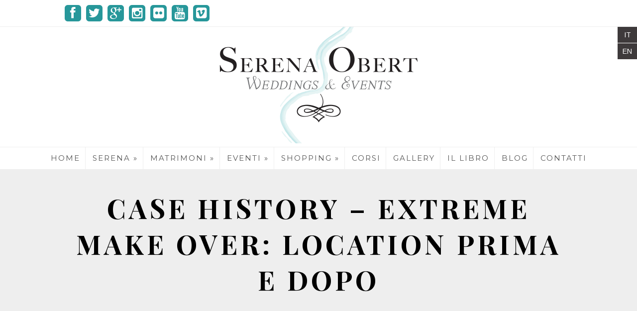

--- FILE ---
content_type: text/html; charset=UTF-8
request_url: https://www.serenaobert.com/matrimoni-a-tema/case-history-matrimonio-al-mare-prima-e-dopo
body_size: 16038
content:



<!DOCTYPE html>

<html xmlns="http://www.w3.org/1999/xhtml" lang="en-US"
	itemscope 
	itemtype="http://schema.org/Article" 
	prefix="og: http://ogp.me/ns#"  prefix="og: http://ogp.me/ns#" >

<head>

<meta http-equiv="Content-Type" content="text/html; charset=UTF-8" />

<title>Case History &#8211; Extreme Make over: Location prima e dopo | Serena Obert</title>

<meta name="viewport" content="width=device-width, initial-scale=1, user-scalable = yes" >

		<style type="text/css">
			#breadcrumb {
				text-shadow: 1px 1px #ffffff;
			}
					</style>
		
<!-- All in One SEO Pack 2.3.4.2 by Michael Torbert of Semper Fi Web Designob_start_detected [-1,-1] -->
<meta name="description" itemprop="description" content="Prima e dopo di un matrimonio sulla spiaggia" />

<meta name="keywords" itemprop="keywords" content="matrimonio,wedding,weddingday,serena obert wedding planner,extreme makeover wedding,party,weddingparty,weddingplanner,celebration,matrimonio in liguria,happy,happiness,unforgettable wedding,love in italy,forever in italy,weddingdress,weddinggown,weddingcake,family,smiles,together,ceremony,romance,marriage,flowers,celebrate" />

<meta property="og:title" content="Case History &#8211; Extreme Make over: Location prima e dopo | Serena Obert" />
<meta property="og:type" content="article" />
<meta property="og:url" content="https://www.serenaobert.com/matrimoni-a-tema/case-history-matrimonio-al-mare-prima-e-dopo" />
<meta property="og:image" content="https://www.serenaobert.com/wp-content/uploads/2018/11/46471926_10211959234525616_3530180585773334528_o-1024x984.jpg" />
<meta property="og:site_name" content="Serena Obert | Wedding Planner" />
<meta property="og:description" content="Prima e dopo di un matrimonio sulla spiaggia" />
<meta property="article:published_time" content="2018-09-02T19:25:44Z" />
<meta property="article:modified_time" content="2018-11-23T18:18:57Z" />
<meta name="twitter:card" content="summary" />
<meta name="twitter:title" content="Case History &#8211; Extreme Make over: Location prima e dopo | Serena Obert" />
<meta name="twitter:description" content="Prima e dopo di un matrimonio sulla spiaggia" />
<meta name="twitter:image" content="https://www.serenaobert.com/wp-content/uploads/2018/11/46471926_10211959234525616_3530180585773334528_o-1024x984.jpg" />
<meta itemprop="image" content="https://www.serenaobert.com/wp-content/uploads/2018/11/46471926_10211959234525616_3530180585773334528_o-1024x984.jpg" />
<!-- /all in one seo pack -->

<!-- This site is optimized with the Yoast SEO plugin v3.2.5 - https://yoast.com/wordpress/plugins/seo/ -->
<meta name="description" content="Prima e dopo di un matrimonio sulla spiaggia"/>
<meta name="robots" content="noodp"/>
<link rel="canonical" href="https://www.serenaobert.com/matrimoni-a-tema/case-history-matrimonio-al-mare-prima-e-dopo" />
<meta property="og:locale" content="en_US" />
<meta property="og:type" content="article" />
<meta property="og:title" content="Case History - Extreme Make over: Location prima e dopo - Serena Obert" />
<meta property="og:description" content="Prima e dopo di un matrimonio sulla spiaggia" />
<meta property="og:url" content="https://www.serenaobert.com/matrimoni-a-tema/case-history-matrimonio-al-mare-prima-e-dopo" />
<meta property="og:site_name" content="Serena Obert" />
<meta property="article:section" content="I miei lavori" />
<meta property="article:published_time" content="2018-09-02T19:25:44+00:00" />
<meta property="article:modified_time" content="2018-11-23T18:18:57+00:00" />
<meta property="og:updated_time" content="2018-11-23T18:18:57+00:00" />
<meta property="og:image" content="https://www.serenaobert.com/wp-content/uploads/2018/11/MATRIMONIO-IN-LIGURIA.jpg" />
<meta property="og:image:width" content="1080" />
<meta property="og:image:height" content="1038" />
<meta name="twitter:card" content="summary" />
<meta name="twitter:description" content="Prima e dopo di un matrimonio sulla spiaggia" />
<meta name="twitter:title" content="Case History - Extreme Make over: Location prima e dopo - Serena Obert" />
<meta name="twitter:image" content="https://www.serenaobert.com/wp-content/uploads/2018/11/MATRIMONIO-IN-LIGURIA.jpg" />
<!-- / Yoast SEO plugin. -->

<link rel="alternate" type="application/rss+xml" title="Serena Obert &raquo; Feed" href="https://www.serenaobert.com/feed" />
<link rel="alternate" type="application/rss+xml" title="Serena Obert &raquo; Comments Feed" href="https://www.serenaobert.com/comments/feed" />
<link rel="alternate" type="application/rss+xml" title="Serena Obert &raquo; Case History &#8211; Extreme Make over: Location prima e dopo Comments Feed" href="https://www.serenaobert.com/matrimoni-a-tema/case-history-matrimonio-al-mare-prima-e-dopo/feed" />
	<link rel="shortcut icon" href="https://www.serenaobert.com/wp-content/uploads/2015/01/Favicon1.png" />
	<!-- This site is powered by Shareaholic - https://shareaholic.com -->
<script type='text/javascript' data-cfasync='false'>
  //<![CDATA[
    _SHR_SETTINGS = {"endpoints":{"local_recs_url":"https:\/\/www.serenaobert.com\/wp-admin\/admin-ajax.php?action=shareaholic_permalink_related","share_counts_url":"https:\/\/www.serenaobert.com\/wp-admin\/admin-ajax.php?action=shareaholic_share_counts_api"}};
  //]]>
</script>
<script type='text/javascript' data-cfasync='false'
        src='//dsms0mj1bbhn4.cloudfront.net/assets/pub/shareaholic.js'
        data-shr-siteid='c5dfacd50b2a081db0334e00ca56cf91' async='async' >
</script>

<!-- Shareaholic Content Tags -->
<meta name='shareaholic:site_name' content='Serena Obert' />
<meta name='shareaholic:language' content='en-US' />
<meta name='shareaholic:url' content='https://www.serenaobert.com/matrimoni-a-tema/case-history-matrimonio-al-mare-prima-e-dopo' />
<meta name='shareaholic:keywords' content='matrimonio, wedding, weddingday, serena obert wedding planner, extreme makeover wedding ,party ,weddingparty ,weddingplanner ,celebration ,matrimonio in liguria ,happy ,happiness ,unforgettable wedding ,love in italy ,forever in italy ,weddingdress ,weddinggown ,weddingcake ,family ,smiles ,together ,ceremony, romance ,marriage ,weddingday ,flowers ,celebrate, i miei lavori, matrimoni a tema' />
<meta name='shareaholic:article_published_time' content='2018-09-02T18:25:44+00:00' />
<meta name='shareaholic:article_modified_time' content='2025-12-29T18:28:45+00:00' />
<meta name='shareaholic:shareable_page' content='true' />
<meta name='shareaholic:article_author_name' content='Serena' />
<meta name='shareaholic:site_id' content='c5dfacd50b2a081db0334e00ca56cf91' />
<meta name='shareaholic:wp_version' content='7.8.0.3' />
<meta name='shareaholic:image' content='https://www.serenaobert.com/wp-content/uploads/2018/11/MATRIMONIO-IN-LIGURIA-1024x984.jpg' />
<!-- Shareaholic Content Tags End -->

<!-- Shareaholic Open Graph Tags -->
<meta property='og:image' content='https://www.serenaobert.com/wp-content/uploads/2018/11/MATRIMONIO-IN-LIGURIA-1024x984.jpg' />
<!-- Shareaholic Open Graph Tags End -->
		<script type="text/javascript">
			window._wpemojiSettings = {"baseUrl":"https:\/\/s.w.org\/images\/core\/emoji\/72x72\/","ext":".png","source":{"concatemoji":"https:\/\/www.serenaobert.com\/wp-includes\/js\/wp-emoji-release.min.js?ver=f93109e26e70a6c659f0150a8edf01d8"}};
			!function(e,o,t){var a,n,r;function i(e){var t=o.createElement("script");t.src=e,t.type="text/javascript",o.getElementsByTagName("head")[0].appendChild(t)}for(r=Array("simple","flag","unicode8","diversity"),t.supports={everything:!0,everythingExceptFlag:!0},n=0;n<r.length;n++)t.supports[r[n]]=function(e){var t,a,n=o.createElement("canvas"),r=n.getContext&&n.getContext("2d"),i=String.fromCharCode;if(!r||!r.fillText)return!1;switch(r.textBaseline="top",r.font="600 32px Arial",e){case"flag":return r.fillText(i(55356,56806,55356,56826),0,0),3e3<n.toDataURL().length;case"diversity":return r.fillText(i(55356,57221),0,0),a=(t=r.getImageData(16,16,1,1).data)[0]+","+t[1]+","+t[2]+","+t[3],r.fillText(i(55356,57221,55356,57343),0,0),a!=(t=r.getImageData(16,16,1,1).data)[0]+","+t[1]+","+t[2]+","+t[3];case"simple":return r.fillText(i(55357,56835),0,0),0!==r.getImageData(16,16,1,1).data[0];case"unicode8":return r.fillText(i(55356,57135),0,0),0!==r.getImageData(16,16,1,1).data[0]}return!1}(r[n]),t.supports.everything=t.supports.everything&&t.supports[r[n]],"flag"!==r[n]&&(t.supports.everythingExceptFlag=t.supports.everythingExceptFlag&&t.supports[r[n]]);t.supports.everythingExceptFlag=t.supports.everythingExceptFlag&&!t.supports.flag,t.DOMReady=!1,t.readyCallback=function(){t.DOMReady=!0},t.supports.everything||(a=function(){t.readyCallback()},o.addEventListener?(o.addEventListener("DOMContentLoaded",a,!1),e.addEventListener("load",a,!1)):(e.attachEvent("onload",a),o.attachEvent("onreadystatechange",function(){"complete"===o.readyState&&t.readyCallback()})),(a=t.source||{}).concatemoji?i(a.concatemoji):a.wpemoji&&a.twemoji&&(i(a.twemoji),i(a.wpemoji)))}(window,document,window._wpemojiSettings);
		</script>
		<style type="text/css">
img.wp-smiley,
img.emoji {
	display: inline !important;
	border: none !important;
	box-shadow: none !important;
	height: 1em !important;
	width: 1em !important;
	margin: 0 .07em !important;
	vertical-align: -0.1em !important;
	background: none !important;
	padding: 0 !important;
}
</style>
<link rel='stylesheet' id='flick-css'  href='https://www.serenaobert.com/wp-content/plugins/mailchimp//css/flick/flick.css?ver=f93109e26e70a6c659f0150a8edf01d8' type='text/css' media='all' />
<link rel='stylesheet' id='mailchimpSF_main_css-css'  href='https://www.serenaobert.com/?mcsf_action=main_css&#038;ver=f93109e26e70a6c659f0150a8edf01d8' type='text/css' media='all' />
<!--[if IE]>
<link rel='stylesheet' id='mailchimpSF_ie_css-css'  href='https://www.serenaobert.com/wp-content/plugins/mailchimp/css/ie.css?ver=f93109e26e70a6c659f0150a8edf01d8' type='text/css' media='all' />
<![endif]-->
<link rel='stylesheet' id='photomosaic_base_css-css'  href='https://www.serenaobert.com/wp-content/plugins/photoMosaic/css/photoMosaic.css?ver=f93109e26e70a6c659f0150a8edf01d8' type='text/css' media='all' />
<link rel='stylesheet' id='sb_instagram_styles-css'  href='https://www.serenaobert.com/wp-content/plugins/instagram-feed/css/sb-instagram-2-2.min.css?ver=2.2.2' type='text/css' media='all' />
<link rel='stylesheet' id='tfba_socialfeed_style-css'  href='https://www.serenaobert.com/wp-content/plugins/arrow-twitter-feed/includes/../css/jquery.socialfeed.css?ver=1.0.0' type='text/css' media='all' />
<link rel='stylesheet' id='contact-form-7-css'  href='https://www.serenaobert.com/wp-content/plugins/contact-form-7/includes/css/styles.css?ver=4.5.1' type='text/css' media='all' />
<link rel='stylesheet' id='cff-css'  href='https://www.serenaobert.com/wp-content/plugins/custom-facebook-feed/css/cff-style.css?ver=2.11' type='text/css' media='all' />
<link rel='stylesheet' id='sb-font-awesome-css'  href='https://maxcdn.bootstrapcdn.com/font-awesome/4.7.0/css/font-awesome.min.css?ver=f93109e26e70a6c659f0150a8edf01d8' type='text/css' media='all' />
<link rel='stylesheet' id='easy_testimonial_style-css'  href='https://www.serenaobert.com/wp-content/plugins/easy-testimonials/include/css/style.css?ver=f93109e26e70a6c659f0150a8edf01d8' type='text/css' media='all' />
<link rel='stylesheet' id='rs-settings-css'  href='https://www.serenaobert.com/wp-content/plugins/revslider/rs-plugin/css/settings.css?ver=f93109e26e70a6c659f0150a8edf01d8' type='text/css' media='all' />
<link rel='stylesheet' id='rs-captions-css'  href='https://www.serenaobert.com/wp-content/plugins/revslider/rs-plugin/css/captions.css?ver=f93109e26e70a6c659f0150a8edf01d8' type='text/css' media='all' />
<link rel='stylesheet' id='style-css'  href='https://www.serenaobert.com/wp-content/themes/qaween/style.css' type='text/css' media='all' />
<link rel='stylesheet' id='prettyPhoto-css'  href='https://www.serenaobert.com/wp-content/themes/qaween/css/prettyPhoto.css?ver=3.1.5' type='text/css' media='all' />
<link rel='stylesheet' id='responsive-css'  href='https://www.serenaobert.com/wp-content/themes/qaween/css/responsive.css' type='text/css' media='all' />
<link rel='stylesheet' id='custom-css'  href='https://www.serenaobert.com/wp-content/themes/qaween/custom.css' type='text/css' media='screen' />
<link rel='stylesheet' id='style-popup-css'  href='https://www.serenaobert.com/wp-content/themes/qaween/css/magnific-popup.min.css?ver=1.0.9' type='text/css' media='all' />
<link rel='stylesheet' id='style-name-css'  href='https://www.serenaobert.com/wp-content/themes/qaween/css/custom.css?ver=28220803' type='text/css' media='all' />
<link rel='stylesheet' id='redux-google-fonts-css'  href='https://fonts.googleapis.com/css?family=Arimo%3A400%2C700%7CMontserrat%3A700%2C400%7C%27Times+New+Roman%27%3A400%7CPlayfair+Display%3A700%2C400%7CPlayfair+Display+SC%3A700%7CArial%3A700&#038;ver=1767032322' type='text/css' media='all' />
<script>if (document.location.protocol != "https:") {document.location = document.URL.replace(/^http:/i, "https:");}</script><script type='text/javascript' src='https://www.serenaobert.com/wp-includes/js/jquery/jquery.js?ver=1.12.4'></script>
<script type='text/javascript' src='https://www.serenaobert.com/wp-includes/js/jquery/jquery-migrate.min.js?ver=1.4.1'></script>
<script type='text/javascript' src='https://www.serenaobert.com/wp-content/plugins/mailchimp/js/scrollTo.js?ver=1.4.5'></script>
<script type='text/javascript' src='https://www.serenaobert.com/wp-content/plugins/contact-form-7/includes/js/jquery.form.min.js?ver=3.51.0-2014.06.20'></script>
<script type='text/javascript'>
/* <![CDATA[ */
var mailchimpSF = {"ajax_url":"https:\/\/www.serenaobert.com\/"};
/* ]]> */
</script>
<script type='text/javascript' src='https://www.serenaobert.com/wp-content/plugins/mailchimp/js/mailchimp.js?ver=1.4.5'></script>
<script type='text/javascript' src='https://www.serenaobert.com/wp-content/plugins/photoMosaic/js/jquery-1.9.1.min.js?ver=f93109e26e70a6c659f0150a8edf01d8'></script>
<script type='text/javascript' src='https://www.serenaobert.com/wp-content/plugins/photoMosaic/js/jstween-1.1.js?ver=f93109e26e70a6c659f0150a8edf01d8'></script>
<script type='text/javascript' src='https://www.serenaobert.com/wp-content/plugins/photoMosaic/js/jquery.photoMosaic.js?ver=f93109e26e70a6c659f0150a8edf01d8'></script>
<script type='text/javascript' src='https://www.serenaobert.com/wp-content/plugins/arrow-twitter-feed/includes/../bower_components/codebird-js/codebird.js?ver=f93109e26e70a6c659f0150a8edf01d8'></script>
<script type='text/javascript' src='https://www.serenaobert.com/wp-content/plugins/arrow-twitter-feed/includes/../bower_components/doT/doT.min.js?ver=f93109e26e70a6c659f0150a8edf01d8'></script>
<script type='text/javascript' src='https://www.serenaobert.com/wp-content/plugins/arrow-twitter-feed/includes/../bower_components/moment/min/moment.min.js?ver=f93109e26e70a6c659f0150a8edf01d8'></script>
<script type='text/javascript' src='https://www.serenaobert.com/wp-content/plugins/arrow-twitter-feed/includes/../js/jquery.socialfeed.js?ver=f93109e26e70a6c659f0150a8edf01d8'></script>
<script type='text/javascript' src='https://www.serenaobert.com/wp-content/plugins/revslider/rs-plugin/js/jquery.themepunch.plugins.min.js?ver=f93109e26e70a6c659f0150a8edf01d8'></script>
<script type='text/javascript' src='https://www.serenaobert.com/wp-content/plugins/revslider/rs-plugin/js/jquery.themepunch.revolution.min.js?ver=f93109e26e70a6c659f0150a8edf01d8'></script>
<link rel='https://api.w.org/' href='https://www.serenaobert.com/wp-json/' />
<link rel="EditURI" type="application/rsd+xml" title="RSD" href="https://www.serenaobert.com/xmlrpc.php?rsd" />
<link rel="wlwmanifest" type="application/wlwmanifest+xml" href="https://www.serenaobert.com/wp-includes/wlwmanifest.xml" /> 

<link rel='shortlink' href='https://www.serenaobert.com/?p=12757' />
<link rel="alternate" type="application/json+oembed" href="https://www.serenaobert.com/wp-json/oembed/1.0/embed?url=https%3A%2F%2Fwww.serenaobert.com%2Fmatrimoni-a-tema%2Fcase-history-matrimonio-al-mare-prima-e-dopo" />
<link rel="alternate" type="text/xml+oembed" href="https://www.serenaobert.com/wp-json/oembed/1.0/embed?url=https%3A%2F%2Fwww.serenaobert.com%2Fmatrimoni-a-tema%2Fcase-history-matrimonio-al-mare-prima-e-dopo&#038;format=xml" />
<style type="text/css" media="screen"></style>	<script type="text/javascript">
	window.addEventListener('DOMContentLoaded', function() {
		jQuery(function($) {
			$('.date-pick').each(function() {
				var format = $(this).data('format') || 'mm/dd/yyyy';
				format = format.replace(/yyyy/i, 'yy');
				$(this).datepicker({
					autoFocusNextInput: true,
					constrainInput: false,
					changeMonth: true,
					changeYear: true,
					beforeShow: function(input, inst) { $('#ui-datepicker-div').addClass('show'); },
					dateFormat: format.toLowerCase(),
				});
			});
			d = new Date();
			$('.birthdate-pick').each(function() {
				var format = $(this).data('format') || 'mm/dd';
				format = format.replace(/yyyy/i, 'yy');
				$(this).datepicker({
					autoFocusNextInput: true,
					constrainInput: false,
					changeMonth: true,
					changeYear: false,
					minDate: new Date(d.getFullYear(), 1-1, 1),
					maxDate: new Date(d.getFullYear(), 12-1, 31),
					beforeShow: function(input, inst) { $('#ui-datepicker-div').removeClass('show'); },
					dateFormat: format.toLowerCase(),
				});

			});

		});
	});
	</script>
	<script type="text/javascript">
(function(url){
	if(/(?:Chrome\/26\.0\.1410\.63 Safari\/537\.31|WordfenceTestMonBot)/.test(navigator.userAgent)){ return; }
	var addEvent = function(evt, handler) {
		if (window.addEventListener) {
			document.addEventListener(evt, handler, false);
		} else if (window.attachEvent) {
			document.attachEvent('on' + evt, handler);
		}
	};
	var removeEvent = function(evt, handler) {
		if (window.removeEventListener) {
			document.removeEventListener(evt, handler, false);
		} else if (window.detachEvent) {
			document.detachEvent('on' + evt, handler);
		}
	};
	var evts = 'contextmenu dblclick drag dragend dragenter dragleave dragover dragstart drop keydown keypress keyup mousedown mousemove mouseout mouseover mouseup mousewheel scroll'.split(' ');
	var logHuman = function() {
		if (window.wfLogHumanRan) { return; }
		window.wfLogHumanRan = true;
		var wfscr = document.createElement('script');
		wfscr.type = 'text/javascript';
		wfscr.async = true;
		wfscr.src = url + '&r=' + Math.random();
		(document.getElementsByTagName('head')[0]||document.getElementsByTagName('body')[0]).appendChild(wfscr);
		for (var i = 0; i < evts.length; i++) {
			removeEvent(evts[i], logHuman);
		}
	};
	for (var i = 0; i < evts.length; i++) {
		addEvent(evts[i], logHuman);
	}
})('//www.serenaobert.com/?wordfence_lh=1&hid=BD03F7AA1AB87F4E99C6F05E88F5BFC8');
</script><style type="text/css" title="dynamic-css" class="options-output">body{background-color:#ffffff;}#countdown{background-color:#eeeeee;}.page-title{background-color:#eeeeee;}#rsvp{background-color:#1d979b;background-image:url('https://www.serenaobert.com/wp-content/uploads/2015/02/Wedding-Planner-Corso-home3.jpg');}#rsvp .widget-title p{color:#ffffff;}#rsvp form{background-color:#fff;}a{color:#1d979b;}a:hover{color:#5e999b;}.nav li a,.nav li.current-menu-item a,.nav li.current_page_item a{color:#555555;}.nav li a:hover,.nav li.current-menu-item a:hover,.nav li.current_page_item a{color:#1d979b;}nav.main,nav.main ul.sub-menu{background-color:#ffffff;}nav.main{border-top:1px solid #eeeeee;border-bottom:1px solid #eeeeee;}.nav li a{border-right:1px solid #eee;}.nav li ul{border:1px solid #dedede;}.nav li ul li a{border-bottom:1px solid #dedede;}#slideshow .wedding-date{color:#ffffff;}#slideshow .wedding-date{border:1px solid #ffffff;}.social a{color:#1d979b;}.social a:hover{color:#6a6a6a;}#countdown .fa-heart{color:#ffffff;}#countdown .countdown-body{border-top:1px solid #ffffff;border-bottom:1px solid #ffffff;}#tweets-updates div.tweets-content a.tweets-button-follow{border:1px solid #1d979b;}#tweets-updates div.tweets-content a.tweets-button-follow:hover{border:2px solid #1d979b;}#tweets-updates div.tweets-content a.tweets-button-follow{color:#555555;}#tweets-updates div.tweets-content a.tweets-button-follow:hover{color:#1d979b;}#footer{border-top:1px solid #eeeeee;}#footer .fa-heart{color:#eeeeee;}.blog-title h2 a{color:#000000;}.blog-title h2 a:hover{color:#1d979b;}#breadcrumb a{color:#555555;}#breadcrumb a:hover{color:#1d979b;}.addthis_toolbox a{color:#555555;}.addthis_toolbox a:hover{color:#1d979b;}.overlay .read-more{border:0px solid #ffffff;}.overlay .read-more{color:#ffffff;}.overlay .read-more:hover{color:#ffffff;}.tags a{background-color:#f0f0f0;}.tags a,.tagcloud a{color:#1d979b;}.tags a:hover,.tagcloud a{color:#999999;}.sidebar-title h3{border-bottom:1px solid #eeeeee;}.sidebar-title h3 label{background-color:#eeeeee;}form div.text input,form div.textarea textarea,form select{background-color:#f3f3f3;}form div.text input,form textarea,form select{color:#555555;}::-webkit-input-placeholder,:-moz-placeholder,::-moz-placeholder,:-ms-input-placeholder{color:#cccccc;}form div.submit input,.form-submit input,form button{background-color:#1d979b;}form div.submit input:hover,.form-submit input:hover,form button:hover{background-color:#555555;}body,body p{font-family:Arimo;line-height:24px;font-weight:400;font-style:normal;color:#555555;font-size:14px;}#logo .name{font-family:Montserrat;font-weight:700;font-style:normal;color:#555555;font-size:48px;}#logo .and{font-family:'Times New Roman';font-weight:400;font-style:normal;color:#555555;font-size:100px;}nav.main{font-family:Montserrat;font-weight:400;font-style:normal;color:#000000;font-size:15px;}.blog-item .meta,.post .meta,.hentry .meta{font-family:Arimo;font-weight:400;font-style:normal;color:#c8c8c8;font-size:12px;}#footer .container div{font-family:Arimo;font-weight:400;font-style:normal;color:#555555;font-size:13px;}.sidebar-title h3{font-family:Arimo;font-weight:700;font-style:normal;color:#000000;font-size:11px;}.section-heading h2{font-family:Playfair Display;font-weight:700;font-style:normal;color:#000000;font-size:30px;}.couples .title h2{font-family:Playfair Display;font-weight:700;font-style:normal;color:#000000;font-size:14px;}ul#tweets-updates li .heading h3{font-family:Playfair Display;font-weight:700;font-style:normal;color:#000000;font-size:30px;}ul#tweets-updates li .heading span{font-family:Playfair Display;font-weight:normal;font-style:normal;font-size:16px;}#countdown .number{font-family:Playfair Display;font-weight:700;font-style:normal;color:#000000;font-size:60px;}#countdown h2{font-family:Playfair Display;font-weight:700;font-style:normal;color:#ffffff;font-size:15px;}#timer .text{font-family:Playfair Display;font-weight:400;font-style:normal;color:#ffffff;font-size:11px;}.blog-title h2{font-family:Playfair Display;font-weight:700;font-style:normal;color:#000000;font-size:24px;}.page-title h1{font-family:Playfair Display;font-weight:700;font-style:normal;color:#000000;font-size:50px;}.post .blog-title h2{font-family:Playfair Display;font-weight:700;font-style:normal;color:#000000;font-size:30px;}#breadcrumb{font-family:Arimo;font-weight:400;font-style:normal;color:#555555;font-size:12px;}.blog-title h1,#leftcol h1,.content.full h1{font-family:Playfair Display SC;font-weight:700;font-style:normal;color:#000000;font-size:40px;}#leftcol h2,.content.full h2{font-family:Playfair Display;font-weight:700;font-style:normal;color:#000000;font-size:30px;}#leftcol h3,.content.full h3{font-family:Playfair Display;font-weight:400;font-style:normal;color:#000000;font-size:25px;}#leftcol h4,.content.full h4{font-family:Playfair Display;font-weight:400;font-style:normal;color:#000000;font-size:20px;}#leftcol h5,.content.full h5{font-family:Playfair Display;font-weight:400;font-style:normal;color:#000000;font-size:16px;}#leftcol h6,.content.full h6{font-family:Playfair Display;font-weight:400;font-style:normal;color:#000000;font-size:12px;}.post-heading h3,.comment-reply-title{font-family:Playfair Display;font-weight:700;font-style:normal;color:#000000;font-size:24px;}form div.submit input,.form-submit input,input[type="submit"],form button{font-family:Playfair Display;font-weight:700;font-style:normal;color:#ffffff;font-size:14px;}.comment-head .meta a{font-family:Arial;font-weight:700;font-style:normal;color:#c9c9c9;font-size:12px;}.comment-waiting p{font-family:Arimo;font-weight:400;font-style:normal;color:#1d979b;font-size:15px;}.filters{font-family:Arimo;font-weight:400;font-style:normal;color:#555555;font-size:14px;}.overlay .read-more{font-family:Playfair Display;font-weight:400;font-style:normal;color:#ffffff;font-size:18px;}</style>
<!-- Facebook Pixel Code -->

<script>

!function(f,b,e,v,n,t,s){if(f.fbq)return;n=f.fbq=function(){n.callMethod?

n.callMethod.apply(n,arguments):n.queue.push(arguments)};if(!f._fbq)f._fbq=n;

n.push=n;n.loaded=!0;n.version='2.0';n.queue=[];t=b.createElement(e);t.async=!0;

t.src=v;s=b.getElementsByTagName(e)[0];s.parentNode.insertBefore(t,s)}(window,

document,'script','https://connect.facebook.net/en_US/fbevents.js');



fbq('init', '483100501895940');

fbq('track', "PageView");</script>

<noscript><img height="1" width="1" style="display:none"

src="https://www.facebook.com/tr?id=483100501895940&ev=PageView&noscript=1"

/></noscript>

<!-- End Facebook Pixel Code -->

<!-- cookie iubenda -->

<style type="text/css">
#iubenda-cs-banner {
    bottom: 0px !important;
    left: 0px !important;
    position: fixed !important;
    width: 100% !important;
    z-index: 99999998 !important;
    background-color: #27979a;
  }
  .iubenda-cs-content {
    display: block;
    margin: 0 auto;
    padding: 20px;
    width: auto;
    font-family: Helvetica,Arial,FreeSans,sans-serif;
    font-size: 14px;
    background: none;
    color: #fff !important;}
  .iubenda-cs-rationale {
    max-width: 900px;
    position: relative;
    margin: 0 auto;
  }
  .iubenda-banner-content > p {
    font-family: Helvetica,Arial,FreeSans,sans-serif;
    line-height: 1.5;
  }
  .iubenda-cs-close-btn {
    margin: 0;
    color: #fff;
    text-decoration: none;
    font-size: 26px;
    position: absolute;
    top: 0;
    right: 0;
    border: none;
    border-radius: 50%;
    width: 20px;
    height: 20px;
    padding: 0;
    background: none;
  }
  .iubenda-cs-cookie-policy-lnk {
    text-decoration: underline;
    color: #fff;
    font-size: 14px;
    font-weight: 900;
  }
  .iubenda-cs-opt-group {
    display:flex;
    justify-content:space-between;
    padding-top:15px;
}
.iubenda-cs-opt-group button{
    padding:5px 20px;
    border:none;
    font-size:12px;
}

.iubenda-cs-opt-group button + button{
    margin-left:15px;
}
#iubenda-cs-paragraph a{
    color:inherit;
}
div.iubenda-cs-content.p {color: #fff !important; }
</style>
<script type="text/javascript">
var _iub = _iub || [];
_iub.csConfiguration = {"consentOnContinuedBrowsing":false,"countryDetection":true,"enableCcpa":true,"invalidateConsentWithoutLog":true,"perPurposeConsent":true,"siteId":1168317,"whitelabel":false,"cookiePolicyId":18521774,"lang":"it", "banner":{ "acceptButtonDisplay":true,"applyStyles":false,"closeButtonRejects":true,"customizeButtonDisplay":true,"explicitWithdrawal":true,"listPurposes":true,"position":"float-bottom-center","rejectButtonDisplay":true,"slideDown":false }};
</script>
<script type="text/javascript" src="//cdn.iubenda.com/cs/ccpa/stub.js"></script>
<script type="text/javascript" src="//cdn.iubenda.com/cs/iubenda_cs.js" charset="UTF-8" async></script>

<script type="text/javascript">var _iub = _iub || {}; _iub.cons_instructions = _iub.cons_instructions || []; _iub.cons_instructions.push(["init", {api_key: "WcyHJa9zYF34b2a65gkyYUOuGImnrLlB"}]);</script><script type="text/javascript" src="https://cdn.iubenda.com/cons/iubenda_cons.js" async></script>


<!-- Fine Consent Solution --> 

</head>

<body data-rsssl=1 class="single single-post postid-12757 single-format-standard">

    <!-- Start: Header -->

    <div class="invo_top_header">

        <div class="container">

            <div class="inv-row">

                <div class="inv-col-sm-6">

                    <div class="invo_social_icons">

                        <div class="sr-social-menu"><ul id="menu-social-menus" class="menu"><li id="menu-item-11288" class="menu-item menu-item-type-custom menu-item-object-custom menu-item-11288"><a target="_blank" href="https://www.facebook.com/wedding.planner.torino">Facebook</a></li>
<li id="menu-item-11289" class="menu-item menu-item-type-custom menu-item-object-custom menu-item-11289"><a target="_blank" href="https://twitter.com/ObertSWedding">Twitter</a></li>
<li id="menu-item-11290" class="menu-item menu-item-type-custom menu-item-object-custom menu-item-11290"><a target="_blank" href="https://plus.google.com/+SerenaObertWeddingPlannerTorino/posts">Google Plus</a></li>
<li id="menu-item-11291" class="menu-item menu-item-type-custom menu-item-object-custom menu-item-11291"><a target="_blank" href="http://instagram.com/serenawpto">Instagram</a></li>
<li id="menu-item-11292" class="menu-item menu-item-type-custom menu-item-object-custom menu-item-11292"><a target="_blank" href="https://www.flickr.com/photos/serenaobert-wedding-planner/sets/">Flicker</a></li>
<li id="menu-item-11293" class="menu-item menu-item-type-custom menu-item-object-custom menu-item-11293"><a target="_blank" href="http://www.youtube.com/user/SerenaObertWeddings">Youtube</a></li>
<li id="menu-item-11294" class="menu-item menu-item-type-custom menu-item-object-custom menu-item-11294"><a target="_blank" href="https://vimeo.com/weddingplannertorino">Vimeo</a></li>
</ul></div>
                        
                    </div>

                </div>

                <div class="inv-col-sm-6">

                    <div class="invo_top_right_menu">

                        
                    </div>

                </div>

            </div>

        </div>

    </div>

    <header id="header">

        <div class="container header">

            <div id="logo">

                <a href="https://www.serenaobert.com/">

                    <img src="https://www.serenaobert.com/wp-content/uploads/2015/01/Logo-SereObert-e1414075121677.jpg" alt="Serena Obert" />
                </a>

            </div>

        </div>

        <!-- Start: Navigation -->

        <nav class="main">

            <ul id="menu-serena-obert" class="nav"><li id="nav-menu-item-4194" class="menu menu-item menu-item-type-post_type menu-item-object-page"><a href="https://www.serenaobert.com/">HOME</a></li>
<li id="nav-menu-item-11271" class="menu menu-item menu-item-type-post_type menu-item-object-page menu-item-has-children"><a href="https://www.serenaobert.com/wedding-events-planner-torino">SERENA</a>
<ul class="dropdown">
	<li id="nav-menu-item-11272" class="menu menu-item menu-item-type-post_type menu-item-object-page"><a href="https://www.serenaobert.com/team-wedding-planners">Il Team</a></li>
	<li id="nav-menu-item-11301" class="menu menu-item menu-item-type-post_type menu-item-object-page"><a href="https://www.serenaobert.com/locations-eventi-e-matrimoni">Location Matrimoni</a></li>
	<li id="nav-menu-item-12248" class="menu menu-item menu-item-type-post_type menu-item-object-page"><a href="https://www.serenaobert.com/recensione-sposi">Recensione Sposi</a></li>
</ul>
</li>
<li id="nav-menu-item-11276" class="menu menu-item menu-item-type-post_type menu-item-object-page menu-item-has-children"><a href="https://www.serenaobert.com/organizzazione-matrimoni">MATRIMONI</a>
<ul class="dropdown">
	<li id="nav-menu-item-12182" class="menu menu-item menu-item-type-post_type menu-item-object-page menu-item-has-children"><a href="https://www.serenaobert.com/organizzazione-matrimoni-torino">Organizzazione del matrimonio</a>
	<ul class="dropdown">
		<li id="nav-menu-item-12198" class="menu menu-item menu-item-type-post_type menu-item-object-page"><a href="https://www.serenaobert.com/organizzazione-cerimonie-torino">ORGANIZZAZIONE CERIMONIE</a></li>
		<li id="nav-menu-item-12197" class="menu menu-item menu-item-type-post_type menu-item-object-page"><a href="https://www.serenaobert.com/preparazione-sposi-torino">PREPARAZIONE MATRIMONIO</a></li>
		<li id="nav-menu-item-12196" class="menu menu-item menu-item-type-post_type menu-item-object-page"><a href="https://www.serenaobert.com/wedding-service-torino">WEDDING SERVICE</a></li>
	</ul>
</li>
</ul>
</li>
<li id="nav-menu-item-4200" class="menu menu-item menu-item-type-post_type menu-item-object-page menu-item-has-children"><a href="https://www.serenaobert.com/organizzazione-eventi">EVENTI</a>
<ul class="dropdown">
	<li id="nav-menu-item-4205" class="menu menu-item menu-item-type-post_type menu-item-object-page"><a href="https://www.serenaobert.com/occasioni-speciali">Occasioni Speciali</a></li>
</ul>
</li>
<li id="nav-menu-item-4207" class="menu menu-item menu-item-type-post_type menu-item-object-page menu-item-has-children"><a href="https://www.serenaobert.com/shopping">SHOPPING</a>
<ul class="dropdown">
	<li id="nav-menu-item-4206" class="menu menu-item menu-item-type-post_type menu-item-object-page"><a href="https://www.serenaobert.com/shopping-on-demand">Shopping on demand</a></li>
	<li id="nav-menu-item-4204" class="menu menu-item menu-item-type-post_type menu-item-object-page"><a href="https://www.serenaobert.com/personal-shopper">Personal Shopper</a></li>
	<li id="nav-menu-item-4208" class="menu menu-item menu-item-type-post_type menu-item-object-page"><a href="https://www.serenaobert.com/consulente-immagine">Consulente d&#8217;immagine</a></li>
	<li id="nav-menu-item-8844" class="menu menu-item menu-item-type-post_type menu-item-object-page"><a href="https://www.serenaobert.com/pacchetti">PACCHETTI</a></li>
</ul>
</li>
<li id="nav-menu-item-4210" class="menu menu-item menu-item-type-post_type menu-item-object-page"><a href="https://www.serenaobert.com/corsi-wedding-planner">CORSI</a></li>
<li id="nav-menu-item-4211" class="menu menu-item menu-item-type-post_type menu-item-object-page"><a href="https://www.serenaobert.com/gallery">GALLERY</a></li>
<li id="nav-menu-item-5664" class="menu menu-item menu-item-type-custom menu-item-object-custom"><a href="https://www.serenaobert.com/voglio-fare-la-wedding-planner-il-romanzo">IL LIBRO</a></li>
<li id="nav-menu-item-4213" class="menu menu-item menu-item-type-post_type menu-item-object-page current_page_parent"><a href="https://www.serenaobert.com/blog-wedding-planner-torino">BLOG</a></li>
<li id="nav-menu-item-4212" class="menu menu-item menu-item-type-post_type menu-item-object-page"><a href="https://www.serenaobert.com/serena-obert-contatti">CONTATTI</a></li>
</ul>
        </nav>

        <!-- End: Navigation -->

        <div class="lang hidden-phone">

            <a href="https://www.serenaobert.com">IT</a>

            <a href="https://www.serenaobert.com/eng/">EN</a>

        </div>

    </header>

    <!-- End: Header -->

    <!-- Start: Content -->

    <section id="main">
	<!-- Start: Page Title -->
	<div class="page-title">
		<h1 class="title">Case History &#8211; Extreme Make over: Location prima e dopo</h1>

		
	</div>
	<!-- End: Page Title -->
        
	<div class="container main">
		<div div class="content">
			<div class="content-wrapper">
				<div id="leftcol" class="posts">
					
<div id="post-12757" class="post-12757 post type-post status-publish format-standard has-post-thumbnail hentry category-portfolio category-matrimoni-a-tema">
	
	
	
	<div class="post-content">
			<p class="p1"><a href="https://www.serenaobert.com/matrimoni-a-tema/case-history-matrimonio-al-mare-prima-e-dopo/attachment/matrimonio-in-liguria" rel="attachment wp-att-12759"><img class="aligncenter size-full wp-image-12759" src="https://www.serenaobert.com/wp-content/uploads/2018/11/MATRIMONIO-IN-LIGURIA.jpg" alt="MATRIMONIO IN LIGURIA" width="1080" height="1038" srcset="https://www.serenaobert.com/wp-content/uploads/2018/11/MATRIMONIO-IN-LIGURIA.jpg 1080w, https://www.serenaobert.com/wp-content/uploads/2018/11/MATRIMONIO-IN-LIGURIA-300x288.jpg 300w, https://www.serenaobert.com/wp-content/uploads/2018/11/MATRIMONIO-IN-LIGURIA-768x738.jpg 768w, https://www.serenaobert.com/wp-content/uploads/2018/11/MATRIMONIO-IN-LIGURIA-1024x984.jpg 1024w" sizes="(max-width: 1080px) 100vw, 1080px" /></a></p>
<p class="p1"><strong>Matrimonio in Riviera</strong></p>
<p>“Dopo l’istante magico in cui i miei occhi si sono aperti nel mare, non mi è stato più possibile vedere, pensare, vivere come prima.”, disse un giorno Jacques Cousteau.</p>
<p>Il<strong> matrimonio in stile shabby beach wedding</strong> è proprio il <strong>wedding mood</strong> ideale per le coppie romantiche che amano certamente il mare, ma anche la natura in ogni sua declinazione.<strong> La magia di un falò sulla spiaggia</strong>, i sapori del mare, l’ambiente informale e intimo sono le caratteristiche di questo stile. La nostra splendida e innamoratissima coppia di sposi ha scelto una meravigliosa chiesa a picco sul mare, <strong>la Chiesa dei Corallini di Cervo</strong> costruita grazie ai proventi della pesca del corallo, il luogo perfetto per la celebrazione di un amore profondo come il mare. La location per il ricevimento era il locale dove gli sposi si sono conosciuti e poi subito innamorati, <strong>uno stabilimento balneare totalmente messo a nuovo per l’occasione</strong>. Un vero e proprio <strong>extreme make over</strong> in circa 12 ore di lavoro serrato: un’equipe di giardinieri si è adoperata per ripulire la pineta, gli allestitori esperti hanno lavorato per vestire con il tessuto e con i fiori strutture pre esistenti e nascondendo zone della struttura non del tutto adatte a ospitare un <strong>evento nozze</strong>. Tutto il materiale della struttura è stato stivato in un fermo camion e tutti gli arredi noleggiati, dalla divaneria alla mise en place, sono stati adoperati per ricreare lo stile scelto dagli sposi. <strong>Questo raffinato stile</strong> predilige infatti nuance come il tortora, il color sabbia, l’azzurro grigiastro, quello polvere, e il bianco decapato, ma il colore predominante in Chiesa, nonché il preferito della sposa, è stato la tinta corallo, vero e proprio fil rouge del giorno più bello. I materiali usati per l’allestimento in stile sono stati il legno, il vimini, la rete (addirittura da pesca), la latta, il metallo brunito e il vetro abbinati alla corda, la sabbia e alle conchiglie. Per quanto riguarda il <strong>coordinato grafico</strong> abbiamo realizzato un concept dove il corallo fosse protagonista, nel colore e come icona di quelle<strong> atmosfere marine</strong> in pieno stile <strong>beach wedding</strong>. Infine, anche le buste scritte rigorosamente a mano da una calligrafa professionista erano in nuance con la partecipazione, il libretto messa, i cavalieri e il menu. E sono i dettagli dell’allestimento e gli accessori a fare la differenza: pallet sbiancati con cuscineria dai toni del sabbia e dell’azzurro, arredi dal sapore usato e vissuti dalla salsedine, elementi di recupero come vecchie cassette, cestini di vimini, tessuti grezzi in nuance, lanterne vintage e di corda, vecchie bottiglie di vetro, secchielli di latta e poi i fiori dalle varie tonalità fino al corallo, sdrammatizzato da succulente. Ecco gli elementi di un’<strong>atmosfera magica</strong> per un matrimonio al <strong>sapore di mare</strong>, dal gusto semplice e chic allo stesso tempo, che di certo<strong> resterà per sempre nei cuori degli sposi e dei loro ospiti</strong>.</p>
<p>&nbsp;</p>
<p><iframe src="https://e.issuu.com/anonymous-embed.html?u=sere.obert&amp;d=riviera" width="944" height="500" frameborder="0" allowfullscreen="allowfullscreen"></iframe></p>
		<div class="sr-gallery-social-icons"><p>Condividi quello che ti piace </p><div class='shareaholic-canvas' data-app-id='7938554' data-app='share_buttons' data-title='Case History - Extreme Make over: Location prima e dopo' data-link='https://www.serenaobert.com/matrimoni-a-tema/case-history-matrimonio-al-mare-prima-e-dopo' data-summary=''></div></div>

		<div class="sr-gallery-related-content"><div class='shareaholic-canvas' data-app-id='7938562' data-app='recommendations' data-title='Case History - Extreme Make over: Location prima e dopo' data-link='https://www.serenaobert.com/matrimoni-a-tema/case-history-matrimonio-al-mare-prima-e-dopo' data-summary=''></div></div>
		<div class="clear"></div>
		</div>

		<div class="meta">
	</div>
			 
	<!-- START: RESPOND -->
     	<!-- END: RESPOND --></div>                   
				</div>
			
				
<!-- Start: Right Column -->
<div id="rightcol">
<div id="widget-search-3" class="widget-odd widget-first widget-1 widget widget_search"><div class="sidebar-title"><h3><label>Cerca</label></h3></div>
<div class="search-box">
	<form id="search" method="get" action="https://www.serenaobert.com">
		<input name="s" id="search-input" value="" placeholder="Ricerca per argomento"/>
	</form>
</div></div>		<div id="widget-recent-posts-3" class="widget-even widget-2 widget widget_recent_entries">		<div class="sidebar-title"><h3><label>Ultimi Articoli</label></h3></div>		<ul>
					<li>
				<a href="https://www.serenaobert.com/portfolio/mentre-lavoriamo-sul-sito-seguiteci-su-instagram">Mentre lavoriamo sul sito seguiteci su Instagram</a>
						</li>
					<li>
				<a href="https://www.serenaobert.com/corsi-formazione-wedding/federmep">Socio Fondatore di Federmep</a>
						</li>
					<li>
				<a href="https://www.serenaobert.com/wedding-planner/welcome-magic-world-wedding-designer">Welcome to the magic world of Wedding Designer</a>
						</li>
					<li>
				<a href="https://www.serenaobert.com/wedding-planner/matrimoni-coronavirus">Matrimoni e Coronavirus</a>
						</li>
					<li>
				<a href="https://www.serenaobert.com/wedding-planner/stiamo-lavorando-da-casa-andra-tutto-bene">Stiamo lavorando da casa. Andrà tutto bene.</a>
						</li>
				</ul>
		</div>		<div id="widget-text-8" class="widget-odd widget-3 widget widget_text"><div class="sidebar-title"><h3><label>IL LIBRO</label></h3></div>			<div class="textwidget"><a href="http://www.vogliofarelaweddingplanner.it" target="_blank"><img src="https://www.serenaobert.com/wp-content/uploads/2015/01/Voglio-fare-la-Wedding-Planner-COVER-RGB-213x300.jpg"></a></div>
		</div><div id="widget-categories-4" class="widget-even widget-4 widget widget_categories"><div class="sidebar-title"><h3><label>Categories</label></h3></div>		<ul>
	<li class="cat-item cat-item-16"><a href="https://www.serenaobert.com/category/wedding-planner" title="I consigli di Serena Obert per un matrimonio a regola d&#039;arte">Consigli di una Wedding Planner</a>
</li>
	<li class="cat-item cat-item-43"><a href="https://www.serenaobert.com/category/corsi" >Corsi</a>
</li>
	<li class="cat-item cat-item-19"><a href="https://www.serenaobert.com/category/curiosita" title="Un po&#039; di curiosità nel mondo da sogno dei matrimoni">Curiosità</a>
</li>
	<li class="cat-item cat-item-3"><a href="https://www.serenaobert.com/category/portfolio" title="Matrimonie ed Eventi firmati Serena Obert">I miei lavori</a>
</li>
	<li class="cat-item cat-item-106"><a href="https://www.serenaobert.com/category/libri-serena-obert" title="libri di serena obert">I miei libri</a>
</li>
	<li class="cat-item cat-item-82"><a href="https://www.serenaobert.com/category/matrimoni-italia/wedding-roma" title="matrimoni roma, capitale d&#039;italia tra storia fascino e cultura">Matrimoni a Roma</a>
</li>
	<li class="cat-item cat-item-91"><a href="https://www.serenaobert.com/category/matrimoni-a-tema" >Matrimoni a tema</a>
</li>
	<li class="cat-item cat-item-52"><a href="https://www.serenaobert.com/category/matrimoni-italia" title="matrimoni nelle piu belle località d&#039;Italia">Matrimoni in Italia</a>
</li>
	<li class="cat-item cat-item-80"><a href="https://www.serenaobert.com/category/matrimoni-italia/matrimoni-in-piemonte" >Matrimoni in Piemonte</a>
</li>
	<li class="cat-item cat-item-110"><a href="https://www.serenaobert.com/category/matrimoni-italia/matrimoni-in-veneto" >Matrimoni in Veneto</a>
</li>
	<li class="cat-item cat-item-10"><a href="https://www.serenaobert.com/category/matrimoni-per-ogni-stagione" title="Idee e spunti per i matrimoni in ogni stagione">Matrimoni per ogni stagione</a>
</li>
	<li class="cat-item cat-item-53"><a href="https://www.serenaobert.com/category/matrimoni-italia/matrimoni-lago-maggiore" title="matrimoni sul lago maggiore">Matrimoni sul Lago Maggiore</a>
</li>
	<li class="cat-item cat-item-4"><a href="https://www.serenaobert.com/category/matrimonio-oltre-frontiera" title="Sposarsi nei luoghi da sogno">Matrimonio oltre frontiera</a>
</li>
	<li class="cat-item cat-item-7"><a href="https://www.serenaobert.com/category/news" title="News e appuntamenti di Serena Obert">News</a>
</li>
	<li class="cat-item cat-item-11"><a href="https://www.serenaobert.com/category/matrimoni-per-ogni-stagione/nozze-dautunno" title="Idee per le nozze nel periodo autunnale">Nozze d&#039;Autunno</a>
</li>
	<li class="cat-item cat-item-25"><a href="https://www.serenaobert.com/category/matrimoni-per-ogni-stagione/nozze-destate" title="Idee per le coppie che desiderano sposarsi in estate">Nozze d&#039;Estate</a>
</li>
	<li class="cat-item cat-item-21"><a href="https://www.serenaobert.com/category/matrimoni-per-ogni-stagione/nozze-dinverno" title="Colori e spunti per i matrimoni invernali">Nozze d&#039;Inverno</a>
</li>
	<li class="cat-item cat-item-27"><a href="https://www.serenaobert.com/category/matrimoni-per-ogni-stagione/nozze-di-primavera" title="Colori e spunti per le nozze primaverili">Nozze di Primavera</a>
</li>
	<li class="cat-item cat-item-22"><a href="https://www.serenaobert.com/category/party" title="Tutte le idee sui party">Party</a>
</li>
	<li class="cat-item cat-item-36"><a href="https://www.serenaobert.com/category/rassegna" title="rassegna stampa Serena Obert Wedding Planner Torino">Press &#8211; Dicono di me</a>
</li>
	<li class="cat-item cat-item-17"><a href="https://www.serenaobert.com/category/wedding-style" title="Stili, mode e suggerimenti per un matrimonio indimenticabile">Style</a>
</li>
	<li class="cat-item cat-item-31"><a href="https://www.serenaobert.com/category/portfolio/video" >Video</a>
</li>
	<li class="cat-item cat-item-107"><a href="https://www.serenaobert.com/category/libri-serena-obert/voglio-fare-la-wedding-planner-libri-serena-obert" title="voglio fare la wedding planner">voglio fare la wedding planner</a>
</li>
	<li class="cat-item cat-item-12"><a href="https://www.serenaobert.com/category/wedding-hollywood" title="Film, curiosità e tanto altro nel mondo dei matrimoni Hollywoodiani">Wedding &amp; Hollywood</a>
</li>
	<li class="cat-item cat-item-8"><a href="https://www.serenaobert.com/category/wedding-cake" title="Tendenze e spunti sulle fantastiche torte nuziali">Wedding Cake</a>
</li>
	<li class="cat-item cat-item-44"><a href="https://www.serenaobert.com/category/corsi-formazione-wedding" >Wedding e Formazione</a>
</li>
	<li class="cat-item cat-item-13"><a href="https://www.serenaobert.com/category/wedding-hollywood/filmwedding" title="Film e matrimoni ">Wedding Movies</a>
</li>
		</ul>
</div><div id="widget-text-21" class="widget-odd widget-5 widget widget_text"><div class="sidebar-title"><h3><label>Instagram</label></h3></div>			<div class="textwidget"><div class="sr-homepage-feeds-box">			
			<div class="sr-instagram-box-cnt">
				<div class="sr-instagram-feeds"></div>
			</div>
		</div></div>
		</div><div id="widget-text-20" class="widget-even widget-last widget-6 widget widget_text"><div class="sidebar-title"><h3><label>FACEBOOK</label></h3></div>			<div class="textwidget"><div class="cff-wrapper"><div id="cff" data-char="" class=" cff-fixed-height  cff-default-styles" style="height:346px; "><div class="cff-error-msg"><p>Unable to display Facebook posts.<br/><a href="javascript:void(0);" id="cff-show-error" onclick="cffShowError()">Show error</a><script type="text/javascript">function cffShowError() { document.getElementById("cff-error-reason").style.display = "block"; document.getElementById("cff-show-error").style.display = "none"; }</script></p><div id="cff-error-reason">Error: Error validating access token: The session has been invalidated because the user changed their password or Facebook has changed the session for security reasons.<br />Type: OAuthException<br />Code: 190<br />Subcode: 460<br />Please refer to our <a href="https://smashballoon.com/custom-facebook-feed/docs/errors/" target="_blank">Error Message Reference</a>.</div></div></div></div></div>
		</div></div>
<!-- End: Right Column -->			</div>
		</div>
	</div>





    
    </section>

    <!-- End: Content -->



    <!-- Start: Footer -->

    <footer id="footer">

       <center> <div class="container main"> 

            <span class="fa fa-heart"></span>

            <div class="sr-footer-row">

                <div class="sr-footer-col-1">

                    <div class="sr-footer-colin">

                        <div id="widget-text-13" class="widget-odd widget-last widget-first widget-1 sr-footer-sidebar widget_text"><div class="section-heading animate"><h2>Serena Obert <span>weddings &#038; events</span></h2></div>			<div class="textwidget">Wedding planner e event planner a Torino, in Piemonte e in tutto il nord Italia. 
Affida l’organizzazione del tuo matrimonio a una wedding planner dalla consolidata esperienza. Passione e professionalità per rendere perfetto il tuo evento.
</div>
		</div>
                        <div class="sr-footer-widget">

                            <div class="section-heading animate"><h2>Seguimi</h2></div>

                            <div class="sr-footer-widget-content">

                                <div class="sr-footer-social-menu sr-social-menu"><ul id="menu-social-menus-1" class="menu"><li class="menu-item menu-item-type-custom menu-item-object-custom menu-item-11288"><a target="_blank" href="https://www.facebook.com/wedding.planner.torino">Facebook</a></li>
<li class="menu-item menu-item-type-custom menu-item-object-custom menu-item-11289"><a target="_blank" href="https://twitter.com/ObertSWedding">Twitter</a></li>
<li class="menu-item menu-item-type-custom menu-item-object-custom menu-item-11290"><a target="_blank" href="https://plus.google.com/+SerenaObertWeddingPlannerTorino/posts">Google Plus</a></li>
<li class="menu-item menu-item-type-custom menu-item-object-custom menu-item-11291"><a target="_blank" href="http://instagram.com/serenawpto">Instagram</a></li>
<li class="menu-item menu-item-type-custom menu-item-object-custom menu-item-11292"><a target="_blank" href="https://www.flickr.com/photos/serenaobert-wedding-planner/sets/">Flicker</a></li>
<li class="menu-item menu-item-type-custom menu-item-object-custom menu-item-11293"><a target="_blank" href="http://www.youtube.com/user/SerenaObertWeddings">Youtube</a></li>
<li class="menu-item menu-item-type-custom menu-item-object-custom menu-item-11294"><a target="_blank" href="https://vimeo.com/weddingplannertorino">Vimeo</a></li>
</ul></div>
                            </div>

                        </div>

                    </div>

                </div>

                <div class="sr-footer-col-2">

                    <div class="sr-footer-colin">

                        <div id="widget-nav_menu-3" class="widget-odd widget-last widget-first widget-1 sr-footer-sidebar widget_nav_menu"><div class="section-heading animate"><h2>ti potrebbe interessare</h2></div><div class="menu-footer-middle-menu-container"><ul id="menu-footer-middle-menu" class="menu"><li id="menu-item-11295" class="menu-item menu-item-type-post_type menu-item-object-page menu-item-11295"><a href="https://www.serenaobert.com/organizzazione-matrimoni">Organizzazione Matrimoni</a></li>
<li id="menu-item-11296" class="menu-item menu-item-type-post_type menu-item-object-page menu-item-11296"><a href="https://www.serenaobert.com/organizzazione-eventi">Organizzazione Eventi</a></li>
<li id="menu-item-11297" class="menu-item menu-item-type-post_type menu-item-object-page menu-item-11297"><a href="https://www.serenaobert.com/corsi-wedding-planner">Corsi Wedding Planner</a></li>
<li id="menu-item-11298" class="menu-item menu-item-type-post_type menu-item-object-page menu-item-11298"><a href="https://www.serenaobert.com/voglio-fare-la-wedding-planner-il-romanzo">Voglio Fare la Wedding  Planner &#8211; Il Romanzo</a></li>
<li id="menu-item-12195" class="menu-item menu-item-type-post_type menu-item-object-page menu-item-12195"><a href="https://www.serenaobert.com/recensione-sposi">Recensione Sposi</a></li>
</ul></div></div>
                        <div class="sr-footer-widget">

                            <div class="section-heading animate"><h2>Iscriviti alla newsletter</h2></div>

                            <div class="sr-footer-widget-content">

                                <div role="form" class="wpcf7" id="wpcf7-f11307-o1" lang="en-US" dir="ltr">
<div class="screen-reader-response"></div>
<form action="/matrimoni-a-tema/case-history-matrimonio-al-mare-prima-e-dopo#wpcf7-f11307-o1" method="post" class="wpcf7-form invo_foot_newsletter wpcf7-acceptance-as-validation" novalidate="novalidate" id="invo_foot_newsletter">
<div style="display: none;">
<input type="hidden" name="_wpcf7" value="11307" />
<input type="hidden" name="_wpcf7_version" value="4.5.1" />
<input type="hidden" name="_wpcf7_locale" value="en_US" />
<input type="hidden" name="_wpcf7_unit_tag" value="wpcf7-f11307-o1" />
<input type="hidden" name="_wpnonce" value="ab58549df1" />
</div>
<div class="sr-footer-newsletter-box">
<div class="wpcf7-response-output wpcf7-display-none"></div>
<div class="sr-footer-newsletter-box-fields"><span><span class="wpcf7-form-control-wrap your-email"><input type="email" name="your-email" value="" size="40" class="wpcf7-form-control wpcf7-text wpcf7-email wpcf7-validates-as-required wpcf7-validates-as-email" aria-required="true" aria-invalid="false" placeholder="La tua email" /></span></span><button type="submit"><i class="sicon-email-2"></i></button></div>
<p><label class="op-acceptance-checkbox custom-checkbox"><span class="wpcf7-form-control-wrap privacy-consent"><input type="checkbox" name="privacy-consent" value="1" class="wpcf7-form-control wpcf7-acceptance" aria-invalid="false" /></span><span class="op-acceptance-txt">Ho letto e approvato le condizioni relative alla <a href="https://www.serenaobert.com/privacy">Privacy Policy</a></span></label></div>
<div class="sr-form-group">
<div class="sr-form-field">
<div class="wpcf7-form-control-wrap"><div data-sitekey="6LdepOYUAAAAABbCYOwc8OWJ27D_1kTrgi-B29Y4" class="wpcf7-form-control g-recaptcha wpcf7-recaptcha"></div>
<noscript>
	<div style="width: 302px; height: 422px;">
		<div style="width: 302px; height: 422px; position: relative;">
			<div style="width: 302px; height: 422px; position: absolute;">
				<iframe src="https://www.google.com/recaptcha/api/fallback?k=6LdepOYUAAAAABbCYOwc8OWJ27D_1kTrgi-B29Y4" frameborder="0" scrolling="no" style="width: 302px; height:422px; border-style: none;">
				</iframe>
			</div>
			<div style="width: 300px; height: 60px; border-style: none; bottom: 12px; left: 25px; margin: 0px; padding: 0px; right: 25px; background: #f9f9f9; border: 1px solid #c1c1c1; border-radius: 3px;">
				<textarea id="g-recaptcha-response" name="g-recaptcha-response" class="g-recaptcha-response" style="width: 250px; height: 40px; border: 1px solid #c1c1c1; margin: 10px 25px; padding: 0px; resize: none;">
				</textarea>
			</div>
		</div>
	</div>
</noscript>
</div>
</div>
</div>
</form></div>
                                
                            </div>

                        </div>

                    </div>

                </div>

                <div class="sr-footer-col-3">

                    <div class="sr-footer-colin">

                        <div id="widget-text-14" class="widget-odd widget-last widget-first widget-1 sr-footer-sidebar widget_text"><div class="section-heading animate"><h2>Contatti</h2></div>			<div class="textwidget"><p><strong>Sede Legale</strong><br />
Via del Pui, 1D – 10060, Frossasco (To)<br />
<strong>Sede Operativa</strong><br />
Corso Galileo Ferraris, 77 – 10128, Torino</p>
<p><strong>Mob:</strong> +39.3493653767<br />
<strong>Mail:</strong> <a href="mailto:serena@serenaobert.com">serena@serenaobert.com</a></p>
</div>
		</div>
                    </div>

                </div>

            </div>

            

            

        </div>

        <div class="sr-copyright">

         <div class="sr-copyright-cnt">

                <p>P.I. 10336270011 - REA 1124664 - <a href="/privacy" target="_blank">Informativa sulla Privacy</a> - Copyright © 2008-2017. Tutti i diritti riservati. <a href="https://www.serenaobert.com">Made with Love.</a></p>

            </div>

        </div>

      </center>



    </footer>




    <!-- End: Footer -->








<style type="text/css">                        a{text-decoration:none;}                    </style>


<!-- Custom Facebook Feed JS -->
<script type="text/javascript">
var cfflinkhashtags = "true";
</script>
<script type="text/javascript">
var recaptchaWidgets = [];
var recaptchaCallback = function() {
	var forms = document.getElementsByTagName('form');
	var pattern = /(^|\s)g-recaptcha(\s|$)/;

	for (var i = 0; i < forms.length; i++) {
		var divs = forms[i].getElementsByTagName('div');

		for (var j = 0; j < divs.length; j++) {
			var sitekey = divs[j].getAttribute('data-sitekey');

			if (divs[j].className && divs[j].className.match(pattern) && sitekey) {
				var params = {
					'sitekey': sitekey,
					'theme': divs[j].getAttribute('data-theme'),
					'type': divs[j].getAttribute('data-type'),
					'size': divs[j].getAttribute('data-size'),
					'tabindex': divs[j].getAttribute('data-tabindex')
				};

				var callback = divs[j].getAttribute('data-callback');

				if (callback && 'function' == typeof window[callback]) {
					params['callback'] = window[callback];
				}

				var expired_callback = divs[j].getAttribute('data-expired-callback');

				if (expired_callback && 'function' == typeof window[expired_callback]) {
					params['expired-callback'] = window[expired_callback];
				}

				var widget_id = grecaptcha.render(divs[j], params);
				recaptchaWidgets.push(widget_id);
				break;
			}
		}
	}
}
</script>
<!-- Instagram Feed JS -->
<script type="text/javascript">
var sbiajaxurl = "https://www.serenaobert.com/wp-admin/admin-ajax.php";
</script>
<script type='text/javascript'>
/* <![CDATA[ */
var _wpcf7 = {"loaderUrl":"https:\/\/www.serenaobert.com\/wp-content\/plugins\/contact-form-7\/images\/ajax-loader.gif","recaptcha":{"messages":{"empty":"Please verify that you are not a robot."}},"sending":"Sending ...","cached":"1"};
/* ]]> */
</script>
<script type='text/javascript' src='https://www.serenaobert.com/wp-content/plugins/contact-form-7/includes/js/scripts.js?ver=4.5.1'></script>
<script type='text/javascript' src='https://www.serenaobert.com/wp-content/plugins/custom-facebook-feed/js/cff-scripts.js?ver=2.11'></script>
<script type='text/javascript' src='https://www.serenaobert.com/wp-includes/js/comment-reply.min.js?ver=f93109e26e70a6c659f0150a8edf01d8'></script>
<script type='text/javascript' src='https://www.serenaobert.com/wp-content/themes/qaween/js/superfish.js?ver=1.4.8'></script>
<script type='text/javascript' src='https://www.serenaobert.com/wp-content/themes/qaween/js/jquery.stellar.min.js?ver=0.6.2'></script>
<script type='text/javascript' src='https://maps.google.com/maps/api/js?sensor=false&#038;ver=0.6.2'></script>
<script type='text/javascript' src='https://www.serenaobert.com/wp-content/themes/qaween/js/jquery.prettyPhoto.js?ver=3.1.5'></script>
<script type='text/javascript' src='https://www.serenaobert.com/wp-content/themes/qaween/js/jquery.mobilemenu.js?ver=3.1.5'></script>
<script type='text/javascript' src='https://www.serenaobert.com/wp-content/themes/qaween/js/jquery.flexverticalcenter.js?ver=1.0'></script>
<script type='text/javascript'>
/* <![CDATA[ */
var _warrior = {"ajaxurl":"https:\/\/www.serenaobert.com\/wp-admin\/admin-ajax.php","countdown_time":"January, 01 1970 00:00","countup_title":"We've Been Married For:","map_market_icon":"https:\/\/www.serenaobert.com\/wp-content\/themes\/qaween\/images\/map-marker.png","map_market_shadow":"https:\/\/www.serenaobert.com\/wp-content\/themes\/qaween\/images\/map-marker-shadow.png"};
/* ]]> */
</script>
<script type='text/javascript' src='https://www.serenaobert.com/wp-content/themes/qaween/js/functions.js?ver=1.1'></script>
<script type='text/javascript' src='https://www.serenaobert.com/wp-content/themes/qaween/js/isotope.pkgd.min.js?ver=1.0.0'></script>
<script type='text/javascript' src='https://www.serenaobert.com/wp-content/themes/qaween/js/jquery.magnific-popup.min.js?ver=1.1.0'></script>
<script type='text/javascript' src='https://www.serenaobert.com/wp-content/plugins/easy-testimonials/include/js/jquery.cycle2.min.js?ver=f93109e26e70a6c659f0150a8edf01d8'></script>
<script type='text/javascript' src='https://www.serenaobert.com/wp-includes/js/wp-embed.min.js?ver=f93109e26e70a6c659f0150a8edf01d8'></script>
<script type='text/javascript' src='https://www.google.com/recaptcha/api.js?onload=recaptchaCallback&#038;render=explicit&#038;ver=2.0'></script>

<!-- <script src="https://www.google.com/recaptcha/api.js?render=6Lfk7NkUAAAAAMnnuHadmPIW0fRidjzP6ZkdYpI6"></script>
<script>
    grecaptcha.ready(function() {
        grecaptcha.execute('_reCAPTCHA_site_key_', {action: 'homepage'})
    });
</script> -->
<script type="text/javascript">
    (function($){
        $(document).ready(function() {
            $('.popup-youtube').magnificPopup({
                disableOn: 310,
                type: 'iframe',
                mainClass: 'mfp-fade',
                removalDelay: 160,
                preloader: false,
                fixedContentPos: false
            });
        });
    })(jQuery)

    // _iub.cons_instructions.push(["submit",{
    //          // submitElement: document.getElementById("invo-submit"),
    //          form: {
    //              selector: document.getElementById("rsvp-form"),
    //              map: {          
    //                  subject: {           
    //                      full_name: "invo_nome",                     
    //                      email: "invo_email"
    //                  },
    //                  preferences: {
    //                      generic_consent: "acceptance"
    //                  }
    //              }
    //          },
    //          consent: {
    //              legal_notices: [
    //              {
    //                  identifier: 'privacy_policy',
    //              },     
    //              {
    //                  identifier: 'cookie_policy',
    //              }       
    //              ],
    //          }
    //      }]);
</script>
<script type='text/javascript' data-cfasync='false'>window.purechatApi = { l: [], t: [], on: function () { this.l.push(arguments); } }; (function () { var done = false; var script = document.createElement('script'); script.async = true; script.type = 'text/javascript'; script.src = 'https://app.purechat.com/VisitorWidget/WidgetScript'; document.getElementsByTagName('HEAD').item(0).appendChild(script); script.onreadystatechange = script.onload = function (e) { if (!done && (!this.readyState || this.readyState == 'loaded' || this.readyState == 'complete')) { var w = new PCWidget({c: 'af201f6e-f512-40db-a6a0-64912cc0b70b', f: true }); done = true; } }; })();</script>

</body>

</html>
<!-- Performance optimized by W3 Total Cache. Learn more: https://www.w3-edge.com/products/

 Served from: www.serenaobert.com @ 2026-01-19 11:30:01 by W3 Total Cache -->

--- FILE ---
content_type: text/css
request_url: https://www.serenaobert.com/wp-content/themes/qaween/style.css
body_size: 6917
content:
/*

Theme Name: Qaween

Theme URI: http://www.themewarrior.com/theme/qaween/

Description: Wedding WordPress theme

Author: ThemeWarrior

Author URI: http://www.themewarrior.com

Version: 1.0.8

License: GPL

License URI: license.txt

Tags: one-column, two-columns, right-sidebar, custom-menu, featured-images, post-formats, translation-ready

*/





/* -----------------------------------

    Main CSS Style for Qaween Template

-----------------------------------*/

@import url("css/reset.css");

@import url("css/font-awesome.min.css");



@import url("//fonts.googleapis.com/css?family=Arimo:400,700");

@import url("//fonts.googleapis.com/css?family=Montserrat:400,700");



body {

    background-color: #fff;

    font: 15px/160% "Arimo", Helvetica, Arial, sans-serif; 

    color: #555;

    margin: 0 auto;

    -webkit-font-smoothing: antialiased;

    -moz-font-smoothing: antialiased; 

}



/* -----------------------------------

    Common Styles 

-----------------------------------*/

input, textarea {

    font: 100% "Arimo", Arial, Helvetica, sans-serif;

}



p {

    margin-bottom: 20px;

}



a:link {

    color: #1d979b;

}



a:hover {

    color: #1d979b;

}



.clear {

    clear: both;

}



p,

blockquote {

    margin: 0 0 1.7em 0;

    color: #555;

}



blockquote {

    margin-left: 7%;

    padding-left: 3%;

    border-left: 1px solid #ededed;

}



blockquote p {

    font-size: 16px;

    line-height: 160%;

}



h1, 

h2, 

h3, 

h4 {

    font-weight: bold;

    line-height: 120%;

    letter-spacing: 0;

    margin: 20px 0;

}



h5, 

h6 {

    font-weight: bold;

    line-height: 110%;

    letter-spacing: 0;

    margin: 10px 0;

}



h1 {

    font-size: 40px;

    margin: 40px 0;

}



h2 {

    font-size: 30px;

    margin: 30px 0;

}



h3 {

    font-size: 20px;

}



h4 {

    font-size: 16px;

}



h5 {

    font-size: 14px;

}



h6 {

    font-size: 11px;

}



table {

    clear: both;

    margin: 10px 0;

}



ul, ol {

    margin: 20px 24px;

}



ul li {

    list-style: disc;

    margin-bottom: 4px;

}



ol li {

    list-style: decimal;

    margin-bottom: 4px;

}



li ul,

li ol {

    margin-top: 4px;

}



img,

embed,

iframe,

object,

video {

    max-width: 100%;

}



img {

    height: auto;

}



select {

    display: block;

    width: 100%;

    height: 34px;

    font-size: 14px;

    padding: 6px 12px;

    line-height: 1.428571429;

    vertical-align: middle;

    background-color: #fff;

    border: 1px solid #ccc;

    border-radius: 4px;

    -webkit-box-shadow: inset 0 1px 1px rgba(0, 0, 0, 0.075);

    box-shadow: inset 0 1px 1px rgba(0, 0, 0, 0.075);

    -webkit-transition: border-color ease-in-out 0.15s, box-shadow ease-in-out 0.15s;

    transition: border-color ease-in-out 0.15s, box-shadow ease-in-out 0.15s;

}



::selection {

    background: #1d979b;

    color: #fff;

}



.clearfix, .wrapper {

    float: left;

    clear: both;

    width: 100%;

}



.container {

    margin: 0 auto;

    padding: 0 10%;

    max-width: 1200px;

}





/* -----------------------------------

    Header Style

-----------------------------------*/

#header {

    min-height: 225px;

    background-repeat: no-repeat;

    background-position: 50% 0;

    background-attachment: fixed;

    position: relative;

}



#header .container {

    padding: 0 3%;

}



#logo {

    text-align: center;

    position: relative;

}



#logo .thumbnail {

    width: 22%;

    display: inline-block;

    text-align: center;

    position: relative;

    vertical-align: middle;

}



#logo .love-overlay {

    position: absolute;

    top: 0;

    bottom: 0;

    left: 0;

    right: 0;

}



#logo .name {

    font-family: "Montserrat", Helvetica, Arial, sans-serif;

    font-weight: 700;

    display: inline-block;

    margin: 0 2%;

    vertical-align: middle;

}



#logo .and {

    font: italic 100px "Times New Roman", Georgia, serif;

}



#logo .name.left {

    text-align: right;

}



#logo .name {

    font-size: 0px;

    text-transform: uppercase;

    color: #555;

}



#logo .name span {

    display: block;

    font-size: 0px;

    text-transform: none;

    margin-top: 0px;

}



#logo .name.left span {

    text-align: right;

}



#logo .name.right span {

    text-align: left;

}



#logo .and {

    display: inline-block;

    color: #555;

    line-height: 1;

    position: relative;

    top: 25px;

}



nav.main {

    background: #fff;

    font-family: "Montserrat", Helvetica, Arial, sans-serif;

    letter-spacing: 0;

    text-align: center;

    margin-top: 0px;

    border-top: 1px solid #eee;

    border-bottom: 1px solid #eee;

    position: relative;

    filter: alpha(opacity=70);

    filter:progid:DXImageTransform.Microsoft.Alpha(Opacity=70);

    -ms-filter:'progid:DXImageTransform.Microsoft.Alpha(Opacity=70)';

}



nav.main.fixed {

    width: 100%;

    margin-top: 0;

    position: fixed;

    top: 0;

    left: 0;

    z-index: 10;

}



nav.main.fixed li > a {

    font-size: 14px;

}



body.admin-bar nav.main.fixed {

    top: 28px;

}



select.menu-mobile {

    display: none;

}



nav ul.nav {

    margin: 0;

}



.nav li {

    display: inline-block;

    list-style: none;

    position: relative;

    margin: 0;

    padding: 0;

}



.nav li a {

    display: block;

    text-transform: uppercase;

    color: #555;

    letter-spacing: 2px;

    border-right: 1px solid #eee;

    -webkit-transition: all 300ms ease-in;

    -moz-transition: all 300ms ease-in;

    -ms-transition: all 300ms ease-in;

    -o-transition: all 300ms ease-in;

    transition: all 300ms ease-in;

}



nav.main.default li a {

    padding: 10px;

}



nav.main.fixed li a {

    padding: 10px;

}



.nav > li:last-child a {

    border-right: none;

}



.nav li a:hover,

.nav li.current-menu-item a,

.nav li.current_page_item a {

    color: #838383;

}



.nav li ul {

    display: none;

    background-color: #fff;

    width: 200px;

    text-align: left;

    margin-top: 0;

    border: 1px solid #d6d6d6;

    border-bottom: none;

    position: absolute;

    left: -29px;

    z-index: 30;

}



.nav.mobile li ul {

    position: relative;

    border: none;

    width: 100%;

    background: #dadada;

    text-align: right;

}



.nav.mobile li ul li a {

    color: #000;

}



.nav li ul li {

    width: 200px;

}

 

.nav li ul li a {

    border-bottom: 1px solid #d6d6d6;

    padding: 10px 15px;

}



.trigger {

    display: none;

    padding: 10px;

    font-size: 30px;

    cursor: pointer;

}



.trigger i:hover {

    color: #1d979b;

}



/* --------------------------------------

    Slideshow Styles

----------------------------------------*/

#slideshow {

    clear: both;

    overflow: hidden;

    text-align: center;

    position: relative;

    margin-left: auto;

    margin-right: auto;

}



#slideshow .wedding-date {

    display: inline-block;

    width: 350px;

    font: 16px "Montserrat", Helvetica, Arial, sans-serif;

    color: #fff;

    text-transform: uppercase;

    text-align: center;

    padding: 10px 20px;

    border: 2px solid #fff;

    position: relative;

}



#slideshow .slideshow-images {

    display: none;

}



/* --------------------------------------

    Breadcrumb Styles

----------------------------------------*/

#breadcrumb {

    font-size: 12px;

    text-align: center;

    text-transform: none;

    text-shadow: 1px 1px #ffffff;

}



#breadcrumb a:link {

    color: #555;

}



#breadcrumb a.home {

    margin-left: 0;

}



#breadcrumb a.home i {

    margin-right: 5px;

}



/* Main Content Styles */

section.main {

    margin-bottom: 80px !important;

    overflow: hidden;

}



section.main.blog {

    margin-top: 0;

}



section.main .galleries {

    margin-bottom: 0;

}



section.main.slideshow,

section.main.countdown,

section.main.rsvp,

section.main.map {

    margin: 0;

    padding: 0;

    max-width: 100%;

}



section.main.map #map-wrapper {

    height: 400px;

}



section.main.map .map-thumbnail, .map .map-detail {

    display: inline-block;

    vertical-align: top;

}



section.main.map .gm-style-iw {

    height: auto !important;

}



section.main.map .map-detail {

    width: 200px;

    margin-left: 10px

}



section.main.map .map-detail {

    font-family: 'Arimo';

    font-size: 14px;

    line-height: 20px;

    color: #555;

}



section.main.map .map-detail a {

    color: #000;

}







section.main.twitter ul#tweets-updates {

    display: block;

    margin: 0;

    list-style-type: none;

    text-align: justify;

}



section.main.twitter ul#tweets-updates:after {

    content: '';

    width: 100%;

    display: inline-block;

}



section.main.twitter ul#tweets-updates li {

    display: inline-block;

    width: 45%;

    vertical-align: top;

    margin-bottom: 40px;

}



section.main.twitter ul#tweets-updates li .thumbnail {

    width: 120px;

    height: 120px;

    overflow: hidden;

    float: left;

    border-radius: 50%;

    -moz-border-radius: 50%;

    -webkit-border-radius: 50%;

}



section.main.twitter ul#tweets-updates li.right .thumbnail {

    float: right;

}



section.main.twitter ul#tweets-updates li.right .tweets-content {

    margin-right: 140px;

    margin-left: 0;

}



section.main.twitter ul#tweets-updates li .tweets-content {

    margin-left: 140px;

}



section.main.twitter ul#tweets-updates li ul {

    margin: 0;

}



section.main.twitter ul#tweets-updates li ul li {

    width: 100%;

    margin-bottom: 20px;

    text-align: left;

}



section.main.twitter ul#tweets-updates li .tweets-content .heading {

    margin-bottom: 30px;

}

section.main.twitter ul#tweets-updates li.right .tweets-content .heading {

    text-align: right;

}



section.main.twitter ul#tweets-updates li .tweets-content .heading h3 {

    margin: 0;

    font-family: 'Montserrat';

    font-size: 30px;

    text-transform: uppercase;

}



section.main.twitter ul#tweets-updates li .tweets-content .heading span {

    font-size: 16px;

}



section.main.twitter ul.tweets-lists p {

    margin-bottom: 0;

}



section.main.twitter ul.tweets-lists p a {

    font-weight: bold;

}



section.main.twitter ul.tweets-lists span.meta {

    font-size: 11px;

    text-transform: uppercase;



}



#tweets-updates div.tweets-content a.tweets-button-follow {

    display: block;

    padding: 10px;

    text-align: center;

    font-weight: bold;

    text-transform: uppercase;

    border: solid 2px;

    margin-top: 20px;

    color: #555;

}



#tweets-updates div.tweets-content a.tweets-button-follow:hover {

    color: #f66767;

}



.post-title,

.section-heading,

.page-title {

    text-transform: uppercase;

    text-align: center;

    display: block;

    margin-bottom: 50px;

    letter-spacing: 1px;

}



.section-heading {

    margin-bottom: 70px;

}



.page-title {

    background-repeat: no-repeat;

    background-position: 50% 0;

    background-attachment: fixed;

    background-size: cover;

    padding: 50px 0;

    position: relative;

    overflow: hidden;

}



.page-title h1,

.section-heading h2 {

    display: inline-block;

    font: 700 40px "Montserrat", Helvetica, Arial, sans-serif;

    color: #000;

    letter-spacing: 4px;

    margin: 0;

    padding: 0 10%;

}



.couples {

    float: left;

    margin-top: 20px;

}



.couples.left {

    margin-right: 20px;

}



.half {

    width: 48%;

}



.couples .thumb {

    float: left;

    width: 150px;

    margin: 0 20px 20px;

}



.couples .thumbnail {

    width: 150px;

    height: 150px;

    border-radius: 50%;

    overflow: hidden;

}



.couples .thumbnail img {

    width: 100%;

}



.couples .title h2 {

    font-family: "Montserrat", Helvetica, Arial, sans-serif;

    text-transform: uppercase;

}



.couples .excerpt {

    display: block;

}



.couples .excerpt p {

    font-size: 14px;

}



.couples h2 {

    font-weight: bold;

    color: #333;

    font-size: 14px;

    margin: 0 0 15px 0;

}



.couples .social {

    text-align: center;

    margin-top: 20px;

}



.couples .social a {

    font-size: 16px;

    padding-right: 10px;

    color: #c7c7c7;

}



.couples .social a:hover {

    color: #6a6a6a;

}



.content.full {

    float: left;

    width: 100%;

}



/*-----------------------------

    Countdown styles

--------------------------------*/

#countdown {

    font-family: "Montserrat";

    display: block;

    padding: 70px 0;

    text-align: center;

    background: #ccc 50% 0 fixed no-repeat;

    position: relative;

    overflow: hidden;

    -webkit-background-size: cover;

    -moz-background-size: cover;

    -o-background-size: cover;

    background-size: cover;

}



#countdown img.parralax-bg {

    position: absolute;

    top: 0;

    left: 0;

    z-index: 1;

    width: 100%;

}



.full-width {

    clear: both;

}



#countdown .container {

    position: relative;

    z-index: 2;

}



.full.title {

    color: #fff;

    text-transform: uppercase;

    font-weight: 700;

}



#countdown .countdown-body {

    display: inline-block;

    width: 100%;

    color: #fff;

    text-align: left;

    border-top: 1px solid #fff;

    margin-top: 30px;

    padding-bottom: 30px;

}



#countdown .fa-heart {

    display: block;

    font-size: 40px;

    text-align: center;

    margin: 0 auto;

    padding: 10px;

    position: relative;

    top: -30px;

}



#countdown h2 {

    margin: 0;

}



#countdown h2, 

#timer .text {

    text-shadow: 1px 1px 1px rgba(0,0,0,0.2);

}



#timer {

    text-align: center;

    margin: 0 auto;

}



#countdown .number-container {

    display: inline-block;

    width: 10%;

    font-weight: 700;

    text-align: center;

    letter-spacing: 0.1em;

    margin-right: 5%;

}



#countdown .number-container:last-child {

    margin-right: 0;

}



#countdown .number {

    width: 100%;

    background-color: #fff;

    display: inline-block;

    font-size: 60px;

    letter-spacing: -2px;

    font-weight: bold;

    color: #333;

    text-align: center;

    padding: 35% 6%;

}



#countdown .text {

    width: 100%;

    display: inline-block;

    text-transform: uppercase;

    font-size: 11px;

    font-weight: normal;

    text-align: center;

    margin: 5% 5%;

}



/*---------------------------------

    RSVP Styles

----------------------------------*/

#rsvp {

    background: #ccc 50% 0 fixed no-repeat;

    position: relative;

    overflow: hidden;

    -webkit-background-size: cover;

    -moz-background-size: cover;

    -o-background-size: cover;

    background-size: cover;

    padding: 70px 0;

}



#rsvp form {

    float: left;

    width: 40%;

    background: #fff;

    margin-right: 5%;

    padding: 20px 20px 10px 20px;

}



#rsvp .widget-title {

    float: left;

    width: 45%;

}



#rsvp .section-heading {

    text-align: left;

    margin-bottom: 20px;

}



#rsvp .section-heading h2 {

    text-align: left;

    padding: 0;
	
	color: #FFFFFF;

}



#rsvp div.input {

    display: inline-block;

    width: 100%;

    margin-bottom: 15px;

}



#rsvp div.text input {

    width: 95%;

}



#rsvp form select {

    width: 100% !important;

}



.alert {

    margin-bottom: 30px;

    padding: 10px;

    border: 1px solid transparent;

}

.alert.success {

    border-color: green;

}

.alert.error {

    border-color: red;

}



.hidden {

    display: none;

}



/*---------------------------------

    Gallery Styles

----------------------------------*/

.galleries {

    text-align: center;

    margin: 0 !important;

}



.gallery-item {

    display: inline-block;

    text-align: center;

    width: 240px;

    overflow: hidden;

    margin-right: 2.7%;

    margin-bottom: 2.7%;

    position: relative;

    line-height: 0;

    overflow: hidden;

    position: relative;

    -webkit-transition-duration: 0.8s;

    -moz-transition-duration: 0.8s;

    -ms-transition-duration: 0.8s;

    -o-transition-duration: 0.8s;

    transition-duration: 0.8s;

}



section.main .gallery-item:nth-child(n+5) {

}



.gallery-item img {

    width: 100%;

}



.gallery-item.last {

    margin: 0;

}



.overlay {

    position: absolute;

    top: 0;

    left: 0;

    right: 0;

    bottom: 0;

    background-color: rgba(0,0,0, 0.6);

    z-index: 5;

}



.overlay.trans {

    opacity: 1;

}



.galleries .overlay a {

    width: 40px;

    height: 40px;

    background-color: #fff;

    display: block;

    position: absolute;

    top: 40%;

    border-radius: 50%;

    -webkit-transition: all 0.2s linear;

    -moz-transition: all 0.2s linear;

    -ms-transition: all 0.2s linear;

    -o-transition: all 0.2s linear;

    transition: all 0.2s linear;

}



.gallery-item .overlay a i {

    font-size: 16px;

    color: #ccc;

    padding: 12px;

    display: block;

    position: relative;

    left: 2px;

}



.gallery-item .overlay a.left {

    right: 52%;

    top: 40%;

}



.gallery-item .overlay a.right {

    left: 52%;

    top: 40%;

}



/*-------------------------

    Home Blog Styles

---------------------------*/

.blog {

    margin-top: 40px;

}



.blog-item.first {

    float: left;

    width: 47%;

    margin-right: 3%;

}



.blog-item {

    width: 50%;

    display: inline-block;

    margin-bottom: 3%;

}



.blog-item:last-child {

    margin-bottom: 0;

}



.blog-item .blog-title h2 {

    margin: 0 0 5px 0;

}



.thumbnail img {

    width: 100%;

    height: 100%;

}



.blog-item.first .thumbnail {

    width: 100%;

    margin-bottom: 20px;

}



.blog-item .thumbnail {

    width: 29%;

    float: left;

    margin: 0 4% 4% 0;

    line-height: 0;

}



.blog-title h2 {

    font-family: "Montserrat", Helvetica, Arial, sans-serif;

}



.blog-title h2 {

    font-size: 24px;

    font-weight: bold;

    color: #000;

    line-height: 120%;

    letter-spacing: 0 !important;

}



.blog-title h2 a {

    color: #000;

}



.blog-title h2 a:hover {

    color: #1d979b;

}



.blog-item .post-content {

    float: none !important;

    display: inline;

}



.blog-item .post-content .meta {

    margin-bottom: 10px !important;

}



/* Blog posts */

body.page-template-page-blog-php .post,

body.page-template-page-events-php .type-event {

    width: 48%;

    float: left;

    margin-bottom: 60px;

    margin-right: 4%;

}



#leftcol .hentry {

    width: 100%;

    margin-bottom: 50px;

    overflow: hidden;

}



body.page-template-page-blog-php .post:nth-child(2n+2),

body.page-template-page-events-php .type-event:nth-child(2n+2) {

    float: right;

    margin-right: 0;

}



.hentry .blog-title h1 {

    font-size: 40px;

    margin: 0 0 20px 0;

}



.hentry .blog-title h2 {

    font-size: 30px;

    margin: 0 0 10px 0;

}



.hentry .blog-title {

    margin-top: 10px !important;

    margin-bottom: 0;

}



.blog-item .meta,

.hentry .meta {

    font: 12px 'Arimo', Helvetica, Arial, sans-serif;

    color: #c8c8c8;

    margin: 10px 0 !important;

}



.blog-item .meta span,

.hentry .meta span {

    margin-right: 10px;

}



.hentry .meta a:hover,

.hentry .meta a:hover {

    color: #c9c9c9 !important;

}



.poshentryt-icon {

    font-size: 24px;

    color: #fff;

    text-shadow: 1px 1px #333;

    position: absolute;

    bottom: 30px;

    left: 30px;

}



.post-icon.icon-headphones {

    margin-top: 5px;

}



.hentry .post-content {

    margin-top: 10px;

}



.hentry .thumbnail {

    max-width: 100%;

    max-height: 100%;

    overflow: hidden;

    position: relative;

}



.hentry .thumbnail img {

    -webkit-transition: all 300ms ease-in;

    -moz-transition: all 300ms ease-in;

    -ms-transition: all 300ms ease-in;

    -o-transition: all 300ms ease-in;

}



body.home .hentry .thumbnail img:hover,

body.single-gallery .hentry .thumbnail img:hover {

    transform: scale(1.2);

    -ms-transform: scale(1.2); /* IE 9 */

    -moz-transform: scale(1.2); /* Firefox */

    -webkit-transform: scale(1.2); /* Safari and Chrome */

    -o-transform: scale(1.2);

}



.hentry .gallery-item,

ul#grid li.mix .gallery-item {

    width: 100%;

    height: auto;

    position: relative;

    margin: 0 auto;

    text-align: center;

}



body.single-gallery .post-content {

    float: none;

}



body.single-gallery .hentry .gallery-item {

    width: 30%;

    margin-right: 2%;

    margin-bottom: 2%;

}



.overlay .read-more {

    display: inline-block;

    background: none;

    font: 12px "Montserrat", Helvetica, Arial, sans-serif;

    color: #fff;

    letter-spacing: 1px;

    text-transform: uppercase;

    text-align: center;

    margin: 0 5%;

    padding: 3%;

    border: 1px solid #fff;

    border-radius: 0;

    position: relative;

}



.post-heading h3,

.comment-reply-title {

    font: 24px "Montserrat", Helvetica, Arial, sans-serif;

    letter-spacing: normal;

    font-weight: bold;

    color: #000;

}



.post-heading i {

    font-size: 36px;

    color: #ccc;

    float: left;

}



/* Share Buttons */

.share-buttons {

    text-align: center;

    margin: 60px auto 40px auto;

}



.addthis_toolbox {

    text-align: center;

    margin: 30px auto;

}



.addthis_toolbox a {

    float: none !important;

    font-size: 13px;

    margin-right: 20px;

}



.addthis_toolbox span.fa {

    font-size: 20px;

    position: relative;

    top: 2px;

}



.addthis_toolbox span.text {

    display: block;;

    font-weight: bold;

    margin-bottom: 10px;

}



.addthis_toolbox a.addthis_button_pinterest_pinit {

    position: relative;

    top: 5px;

}



.submit-comment {

    float: left;

    clear: both;

    width: 100%;

    margin-top: 50px;

}



.comments-area {

    float: left;

    clear: both;

    width: 100%;

    margin-top: 80px;

}



ul.comments {

    margin: 40px 0 0 0;

    padding: 0;

}



ul.comments li {

    list-style: none;

    margin-bottom: 40px;

    overflow: hidden;

}



ul.comments ul.children {

    margin-left: 60px;

}



ul.comments li.waiting {

    opacity: 0.3;

}



ul.comments .meta {

    margin-top: 0 !important;

}



.comment-thumbnail {

    float: left;

    width: 80px;

    margin-right: 5%;

}



.comment-thumbnail img {

    width: 100%;

    border-radius: 50%;

}



.comment-info {

    float: left;

    width: 73%;

}



.comment-head span {

    font-weight: normal;

}



.comment-content {

    margin-top: 10px;

    font-size: 14px;

}



.comment-head .name {

    font-weight: bold;

    font-size: 14px;

    margin: 0;

}



.comment-waiting p {

    color: #ff0000;

    font-size: 14px;

}



.comment-waiting {

    margin-top: 10px;

}



.comment-head a.name:hover > span {

    color: #666!important;

}



.comment-head .meta a {

    font-weight: bold;

}



.comment-respond {

    display: block;

    clear: both;

}



.comment-respond form {

    margin-top: 30px;

}



form div.input {

    margin: 0 0 20px 0;

    position: relative;

}



form div.text {

    margin-left: 0;

}



form div.text input, 

form div.textarea textarea {

    width: 100%;

    background: #f3f3f3;

    font: 15px/170% "Arimo", Helvetica, Arial, sans-serif;

    color: #555;

    letter-spacing: 0.025em;

    margin: 0;

    padding: 10px;

    border: 0;

    -webkit-font-smoothing: antialiased;

    -moz-font-smoothing: antialiased; 

}



form div.input.text {

    width: 60%;

}



form select {

    display: block;

    width: 63% !important;

    height: 34px;

    padding: 6px 12px !important;

    font-size: 14px;

    line-height: 1.428571429;

    color: #555;

    vertical-align: middle;

    background-color: #fff;

    background-image: none;

    border: 1px solid #ccc;

    border-radius: 4px;

    -webkit-transition: border-color ease-in-out .15s,box-shadow ease-in-out .15s;

    transition: border-color ease-in-out .15s,box-shadow ease-in-out .15s;

}



form div.input label {

    position: absolute;

    top: 6px;

    left: 10px;

    font-size: 14px;

    font-weight: normal;

    font-family: arimo;

}



form div.input label span {

    color: red;

}



form div.input textarea {

    min-height: 140px;

}



form div.submit input,

.form-submit input,

form button {

    background: #1d979b;

    font: 18px "Montserrat", Helvetica, Arial, sans-serif;

    color: #fff;

    padding: 10px 20px;

    border: none;

}



#pagination {

    color: #ccc;

    text-align: center;

    margin-top: 40px;

}



#pagination a {

    margin: 0 5%;

}



#pagination a.prev:before {

    content: '\276e';

    margin-right: 10px;

}



#pagination a.next:after {

    content: '\276f';

    margin-left: 10px;

}



/*-----------------------------

    Blog Styles

---------------------------------------*/

#leftcol {

    width: 63%;

    float: left;

}



#rightcol {

    float: left;

    width: 32%;

    margin-left: 5%;

}



.posts.left .post {

    width: 100%;

    margin-left: 0 !important;

}



.sidebar-title h3 {

    color: black;

    text-transform: uppercase;

    font-size: 11px;

    font-weight: bold;

    margin-bottom: 20px;

    border-bottom: 1px solid #eee;

}



.sidebar-title h3 label {

    background: #eee;

    display: inline-block;

    padding: 5px 15px;

}



.widget {

    margin-bottom: 50px;

}



.search-box {

    position: relative;

}



#sidebar p {

    font-size: 14px;

    color: #666;

}



.contact-form form .textarea textarea, 

.contact-form select, 

.contact-form input, #search-input {

    margin: 0;

    padding: 10px 2%;

    display: block;

    width: 96%;

    border: 1px solid #ccc;

}





/* -----------------------------------

    Widget Styles 

-----------------------------------*/

p.no-widget {

    margin: 50px 0;

}



#rightcol p.no-widget {

    margin: 0;

}



.widget_archive ul,

.widget_categories ul,

.widget_pages ul,

.widget_rss ul,

.widget_meta ul,

.widget_nav_menu ul,

.widget_recent_comments ul,

.widget_recent_entries ul {

    margin: 0 !important;

}



.widget_archive ul li,

.widget_categories ul li,

.widget_pages ul li,

.widget_rss ul li,

.widget_meta ul li,

.widget_nav_menu ul li,

.widget_recent_comments ul li,

.widget_recent_entries ul li {

    float: none !important;

    list-style: none;

    margin: 0 0 5px 0 !important;

}



.widget_archive ul a,

.widget_categories ul a,

.widget_pages ul a,

.widget_rss ul a,

.widget_meta ul a,

.widget_nav_menu ul a,

.widget_recent_comments ul a,

.widget_recent_entries ul a {

    display: inline-block;

    width: 80%;

}



.widget_categories ul li a {

    color: #1d979b;

}



.widget_categories ul li {

    font-size: 14px;

    margin-bottom: 10px !important;

}



.widget_categories ul li a i {

    margin-right: 10px;

    color: #1d979b !important;

}



.widget_categories ul li a:hover {

    color: #838383;

}

.widget_categories ul li a:hover i:before{

    content: "\f004";
    color: #838383 !important;

}



.widget.twitter .meta a {

    font-size: 11px;

    color: #555;

}



.widget.twitter ul {

    margin: 0;

    padding: 0;

}



.widget.twitter ul li {

    list-style: none;

}



.widget.twitter ul li p {

    margin-bottom: 0;

}



.widget.twitter ul li a i {

    margin-right: 5px;

}



.widget.twitter ul li {

    margin-bottom: 20px;

}



.tags a,

.tagcloud a {

   font-size: 11px;

    background-color: #f0f0f0;

    margin-right: 10px;

    padding: 5px;

    color: #666;

}



.tagcloud a {

    background: none !important;

    margin: 0 5px 5px 0;

}



/*----------------------

    Contact & inputs

    ---------------------*/

.map {

    margin-bottom: 60px;

    overflow-x: hidden;

}



.map iframe {

    width: 100%;

}

.contact-form form .textarea textarea, .contact-form input, .contact-form select {

    width: 50%;

    padding: 10px 2%;

    vertical-align: top;

    display: inline-block;

}



.contact-form label {

    display: inline-block;

    width: 20%;

    vertical-align: top;

}



.contact-form {

    position: relative;

    margin-top:  30px;

}



body.home .contact-form {

    margin-top: 0;

}



.input-wrapper {

    position: relative;

    display: block;

    margin-bottom: 20px;

}



.contact-form select {

    width: inherit;

}



.contact-form form .textarea textarea {

    width: 97%;

    min-height: 120px;

    margin-bottom: 30px;

}



.contact-form div.input.text,

.contact-form div.input.textarea {

    display: inline-block;

    margin-bottom: 0;

}



.contact-form div.textarea textarea {

    border: 0;

    margin-bottom: 0;

}



.contact-form div.submit input {

    padding: 15px 20px;

}



.contact-form img.loader {

    position: relative;

    top: 7px;

    left: 5px;

}



.text-area-holder {

    display: inline-block;

    width: 79%;

}



input[type="submit"],

button {

    padding: 15px 20px;

    font: 14px "Montserrat";

    text-transform: uppercase;

    font-weight: bold;

    letter-spacing: 1px;

    cursor: pointer;

}



input[type="submit"]:hover,

button:hover {

    background: #555;

    color: #fff;

}



/*----------------------

    Begin Gallery page 

    --------------------*/

.gallery-post #pagination {

    margin-top: 70px;

}



body.single-gallery .post-content {

    margin-top: 0;

}



.posts .galleries {

    margin: 0 0 20px 0;

    position: relative;

    overflow: hidden;

    width: 48%;

    box-sizing: border-box;

    zoom: 1;

    *display: inline;

    

}



#grid .mix {

    width: 47%;

    height: auto;

    opacity: 0;

    display: none;

    vertical-align: top;

    zoom: 1;

    font-size: 1px;

    margin: 0 1% 20px 1%;

}



body.tax-gallery_type #grid .mix {

    opacity: 100;

    display: block;

}



.stretch {

    width: 100%;

    display: inline-block;

    font-size: 0;

    line-height: 0

}



#grid {

    display: block;

}



.posts .galleries .gallery-overlay {

    position: absolute;

    top: 0;

    bottom: 0;

    left: 0;

    right: 0;

    background: rgba(0,0,0,0.5);

    color: #fff;

    padding: 25% 4%;

    text-align: center;

}



.posts .gallery-title h2 {

    letter-spacing: 0;

    font-size: 24px;

    font-weight: 700!important;

    line-height: 100%;

    font-family: "Montserrat";

}



.posts .galleries .meta {

    font-size: 10px;

    color: #fff;

    margin-top: 5px;

}



.posts .galleries .thumbnail img {

    -webkit-transition: all 300ms ease-in;

    -moz-transition: all 300ms ease-in;

    -ms-transition: all 300ms ease-in;

    -o-transition: all 300ms ease-in;

    transition: all 300ms ease-in;

}



.posts .galleries.gallery-photos {

    width: 100%;

    text-align: left;

}



.posts .galleries.gallery-photos .gallery-item {

    width: 47.3%;

}



.posts .galleries.gallery-photos .gallery-item:nth-child(even) {

    margin-right: 0;

}



.galleries .overlay a.center {

    left: 50%;

    margin-left: -20px;

}



img.scale {

    transform: scale(1.2);

    -ms-transform: scale(1.2);

    -moz-transform: scale(1.2);

    -webkit-transform: scale(1.2);

    -o-transform: scale(1.2);

}



.filters {

    margin-bottom: 70px;

    text-align: center;

    letter-spacing: normal;

    color: #555;

}



.filters a {

    cursor: pointer;

    padding: 0 10px;

}



a.label:hover {

    color: #555!important;

}



.filters a:hover {

    color: #bbb;

}



.filters a.active {

    font-weight: bold;

}



.animate {

    opacity: 0;

    filter:progid:DXImageTransform.Microsoft.Alpha(Opacity=0);

    -ms-filter:'progid:DXImageTransform.Microsoft.Alpha(Opacity=0)';

}



/* -----------------------------------

    Standard WordPress Styles 

-----------------------------------*/

/* Post */

.aligncenter {

    text-align: center;

    margin-left: auto;

    margin-right: auto;

}



.alignleft {

    float: left;

}



.alignright {

    float: right;

}



/* Image */

.hentry img {

    max-width: 100%;

    height: auto;

}



img.size-full {

}



img.alignnone {

    display: inline;

}



img.alignright {

    display: inline;

    margin-left: 20px;

    margin-bottom: 20px;

}



img.alignleft {

    display: inline;

    margin-right: 20px;

    margin-bottom: 20px;

}



img.aligncenter  {

    display: block;

    margin: 0 auto;

}



div.alignnone {

    margin: 0 0 20px 0;

}



div.alignleft {

    margin: 0 10px 20px 0;

}



div.alignright {

    margin: 0 0 10px 10px;

}



div.aligncenter {

    margin: 20px auto;

}



.wp-caption .wp-caption-text,

.gallery-caption,

.entry-caption {

    font-style: italic;

    font-size: 12px;

    line-height: 2;

}



.gallery .gallery-item {

    width: 30%;

    text-align: left;

    margin: 0 2% 2% 0;

}



.gallery dl.gallery-item {

    width: 23% !important;

}





.gallery img.attachment-thumbnail {

    border: none !important;

}



.gallery .gallery-caption {

    padding: 5px 0;

}



.wp-caption {

    max-width: 100%;

    color: #aaa;

    font-size: 11px;

    line-height: 14px;

    margin: 0 0 1em;

    padding: 0;

}



.wp-caption img {

}



.wp-caption p.wp-caption-text {

    margin: 0;

    clear: both;

    font-style: italic;

}



.sticky {}

.bypostauthor {}



/*--------------------------

    Footer Styles

------------------------------*/

#footer {

    float: left;

    clear: both;

    width: 100%;

    margin-top: 80px;

    padding-bottom: 40px;

    border-top: 1px solid #eee;

    position: relative;

}



#footer .container.main {

    padding-top: 40px;

}



#footer .container div {

    display: inline-block;

    font-size: 13px;

}



#footer .fa-heart {

    display: block;

    font-size: 30px;

    color: #eee;

    text-align: center;

    margin: -60px auto 30px auto;

    padding: 5px 10px;

}



.developer {

    float: right;

}



/* WordPress Calendar Widget */

table#wp-calendar {

    clear: both;

    width: 100%;

    font-size: 85%;

}



table#wp-calendar caption {

    text-align: center;

    padding-bottom: 10px;

}



table#wp-calendar th, 

table#wp-calendar td {

    text-align: center;

    padding: 2px;

}



table#wp-calendar td#prev,

table#wp-calendar td#next {

    padding-top: 10px;

}



table#wp-calendar td#prev {

    text-align: left;

}



table#wp-calendar td#next {

    text-align: right;

}



/* Fix WordPress audio player issue */

.mejs-controls div.mejs-horizontal-volume-slider {

    width: 30px !important;

}

.se_press_logos{
    text-align:center;
}

.se_press_logos a{
    display:inline-block;
    padding-top:10px;
    padding-bottom:10px;
    vertical-align:middle;
    margin-bottom:5px;
}

.shareaholic-service-icon{
    background:#b1c0bb !important;
    width: 35px !important;
    height: 35px !important;
    font-size: 20px !important;
}

.rev_slider_wrapper.fullwidthbanner-container{
    box-sizing:border-box;
    -webkit-box-sizing:border-box;
    -moz-box-sizing:border-box;
}

.sr-ziwa-award {
    display: table;
    font-size:14px;
    margin:0 auto 80px;
}

.sr-ziwa-award-left {
    display: table-cell;
    vertical-align: middle;
    padding-right:25px;
}

.sr-ziwa-award-left img{
    width:132px;
    height:auto;
}

.sr-ziwa-award-body {
    display: table-cell;
    vertical-align: middle;
}
.sr-ziwa-award  p{
    line-height:1;
    color:#8a8a8a;

}
.sr-ziwa-award  p strong{
    display:block;
    color:#1d979b
}

/*Dev*/
.lang {
    position: absolute;
    right: 0;
    top: 0;
    z-index: 1040;
}
.lang a {
    display: block;
    padding: 7px 10px;
    margin-bottom: 1px;
    font-size: 14px;
    line-height: 18px;
    color: #fff;
    text-align: center;
    vertical-align: middle;
    cursor: pointer;
    background-color: #3e3a3b;
}


@media screen and (min-width: 320px) and (max-width: 736px) {
    .shareaholic-canvas{display: none !important;}
}


.map-responsive{
    overflow:hidden;
    padding-bottom:56.25%;
    position:relative;
    height:0;
}
.map-responsive iframe{
    left:0;
    top:0;
    height:450px;
    width:100%;
    position:absolute;
}

.map-width {

    clear: both;

}


#sb_instagram .sb_instagram_header{
    display:none;
}

#sb_instagram #sbi_images{
    float:none;
    width:auto;
    margin-left:-10px;
    margin-right:-10px;
}

#sb_instagram #sbi_images:after{
    content:'';
    display:block;
    clear:both;
}

.textwidget .sr-instagram-feeds ul{
    padding-top:0;
}

.sr-newsletter-box-footer .sr-form-group{
    clear: both;
    padding-top:15px;
}
.iubenda-cs-content .iubenda-banner-content p{
    color: #fff !important;
}

--- FILE ---
content_type: text/css
request_url: https://www.serenaobert.com/wp-content/themes/qaween/css/responsive.css
body_size: 1151
content:
@media screen and (min-width: 1200px) {
	.comment-info {
	    width: 80%;
	}
}

@media screen and (max-width: 1000px) {
	.blog-item.first {
	    width: 45%;
	    margin-right: 5%;
	}

	.countdown .number {
		font-size: 50px !important;
	}
}

@media screen and (min-width: 800px) and (max-width: 1000px) {

	section.main.twitter ul#tweets-updates li .thumbnail {
		width: 80px;
		height: 80px;
	}

	section.main.twitter ul#tweets-updates li.right .tweets-content {
		margin-right: 100px;
	}

	section.main.twitter ul#tweets-updates li .tweets-content {
		margin-left: 100px;
	}
}

@media screen and (max-width: 800px) {
	#header {
		min-height: 120px;
	}

	#logo {
		width: 93%;
	}

	#logo .name {
		font-size: 28px !important;
	}

	#logo .name span {
		font-size: 18px !important;
		margin-top: 10px;
	}

	#logo .and {
		font-size: 75px !important;
		top: 20px;
	}

	nav.main {
		background: none !important;
		text-align: center;
		margin-bottom: 30px;
		margin-left: auto;
		margin-right: auto;
		border: none !important;
	}

	select.menu-mobile {
		display: block;
		width: 80%;
		text-align: center;
		margin: 0 auto;
	}

	#countdown .number {
		font-size: 50px;
	}

	#main {
		margin-top: 0;
	}

	.post-content .thumbnail {
		margin: 0 auto 20px auto;
		float: none;
	}

	.half {
		width: 100%;
	}

	.post-content {
		margin-bottom: 20px;
	}

	.gallery-item {
		width: 48% !important;
		margin: 0 4% 4% 0;
	}

	ul#grid li .gallery-item {
		width: 100% !important;
	}

	body.single-gallery .gallery-item {
		width: 47% !important;
	}

	.post .gallery-item,
	.hentry .gallery-item,
	body.archive .gallery-item {
		width: 100% !important;
	}

	section.main.twitter ul#tweets-updates li.right .thumbnail {
		float: left;
	}

	section.main.twitter ul#tweets-updates li.right .tweets-content .heading {
		text-align: left;
	}

	section.main.twitter ul#tweets-updates li.right .tweets-content {
		margin-right: 0;
		margin-left: 0;
	}

	.gallery-item:nth-child(2n+2) {
	    margin-right: 0;
	}

	.post .post-content p {
		text-align: right;
	}

	section.main.twitter ul#tweets-updates li {
		width: 100%;
		margin-bottom: 100px;
	}

	.addthis_toolbox a label {
		display: none;
	}

	.blog-item, 
	.blog-item.first {
		width: 100%;
		margin: 0 0 7% 0;
	}

	.blog-item.first {
		margin-bottom: 10%;
	}

	#timer .number {
		font-size: 30px !important;
	}

	#footer .container.main {
		padding: 60px 0 10px 0;
	}

	#footer {
		text-align: center;
	}

	#footer .copyright,
	#footer .developer {
		float: none;
		display: block !important;
	}

	nav.main ul.nav {
		display: none;
	}

	nav.mobile {
		display: block;
	}

    .input.text {
        margin-left: 0;
    }

    .post {
    	width: 46%;
    }

    .post .blog-title h2 {
    	font-size: 25px;
    }

    .post .post-icon {
    	font-size: 27px;
    }

    #leftcol,
    #rightcol {
    	float: none;
    	width: 100%;
    	margin-left: 0;
    }

    #rightcol {
    	margin-top: 50px;
    }

	#footer .fa-heart {
		margin-top: -80px;
	}
}

@media screen and (max-width: 600px) {
	.gallery .gallery-item {
		width: 45% !important;
		margin: 0 4% 4% 0;
	}

	#rsvp form,
	#rsvp .widget-title {
		float: none;
		width: 90%;
	}

	#rsvp form {
		margin-bottom: 50px;
	}

	body.page-template-page-blog-php .post, 
	body.page-template-page-events-php .type-event {
		width: 100%;
		margin: 0 0 30px 0;
	}
}

@media screen and (max-width: 480px) {
	#header {
		min-height: 80px;
		margin-top: 20px;
	}

	#logo .name {
		font-size: 20px !important;
		line-height: 100%;
	}

	#logo .name span {
		font-size: 12px !important;
		margin-top: 0;
	}

	#logo .and {
		font-size: 40px !important;
		top: 5px;
	}

	section.main .couples .thumb,
	section.main .couples .thumbnail {
		width: 100px;
	}

	section.main .couples .thumbnail {
		height: 100px;
	}

	#slideshow {
		margin-bottom: 40px;
	}

	.content-wrapper {
		margin-top: 30px;
		padding: 0 10px;
	}

	#slideshow .wedding-date {
	    width: 230px;
	    font-size: 13px;
	    border-width: 1px;
	}

	#countdown {
		padding: 40px 0;
	}

	#countdown h2 {
		font-size: 13px;
	}

	#timer .number-container {
		float: left;
		width: 48%;
		margin-right: 3%;
	}

	#timer .number-container:nth-child(2n+2) {
		margin-right: 0;
	}

	#countdown .number {
		width: 42%;
		font-size: 16px;
		margin-right: 2%;
		padding: 10% 30% 10% 25%;
	}

	#countdown .text {
		font-size: 8px;
		position: relative;
		left: -5%;
	}

	.gallery-item {
		margin: 0 0 10% 0;
	}

	#grid .mix,
	body.single-gallery .gallery-item {
		width: 100% !important;
		margin-right: 0;
	}

	.galleries .overlay a {
		width: 30px;
		height: 30px;
	}

	section.main.twitter ul#tweets-updates li .thumbnail {
		float: none !important;
		margin: 0 auto;
	}

	section.main.twitter ul#tweets-updates li.right .tweets-content .heading,
	section.main.twitter ul#tweets-updates li .tweets-content .heading {
		text-align: center;
	}

	section.main.twitter ul#tweets-updates li .tweets-content .heading {
		margin-top: 10px;
	}

	section.main.twitter ul#tweets-updates li .tweets-content {
		margin-left: 0;
	}

	.gallery-item .overlay a i {
		font-size: 12px;
		padding: 8px;
	}

	.blog-item .thumbnail {
		width: 100%;
	}

	.page-title h1, 
	.section-heading h2 {
		font-size: 2.5em !important;
	}

    .input.text {
        width: auto;
    }

    .post {
    	width: 100%;
    }

    .post .blog-title h2 {
    	font-size: 20px;
    }

    .post .post-icon {
    	font-size: 27px;
    }

	.comment-thumbnail {
	    width: 50px;
	    margin-right: 7%;
	}

	.comment-info {
	    float: left;
	    width: 70%;
	}

}

@media screen and (max-width: 320px) {
	.section-heading h2 {
		font-size: 2.2em !important;
	}

	#countdown .number {
		font-size: 12px !important;
		padding-left: 25%;
		padding-right: 35%;
	}

	.gallery .gallery-item {
		float: none;
		width: 100% !important;
		margin: 0 0 5% 0;
	}

	#rsvp form,
	#rsvp .widget-title {
		width: 80%;
	}

	#countdown .fa-heart {
		left: 40%;
	}
}

--- FILE ---
content_type: text/css
request_url: https://www.serenaobert.com/wp-content/themes/qaween/custom.css
body_size: 1128
content:
/*

ThemeWarrior Custom CSS 

-----------------------

Please write your custom CSS style in this file, that way you don't need to change the default CSS file.

*/

.page-title h1{
	font-size:54px !important;
	letter-spacing: 6px !important;
}
.page-title{
	padding: 41px 0 54px 0;
	margin-bottom:70px;
}
.so-topImage{
	padding: 0 0 16px 0;
}
.page-id-3106 #main .container, .page-id-402 #main .container, .page-id-18 #main .container, #footer .container{
	max-width: 1024px;
}
.page-id-3106 .contact-form label{
	width: 100%;
	background: none;
	padding: 0;
	letter-spacing: 4px;
}
.content.full h3 img{
	margin: 38px 0 31px;
}
.so-heartListing{
	padding: 0;
	margin: 0;
	list-style: none;
}
.so-heartListing li{
	position: relative;
	list-style: none;
	margin: 0 0 0 0;
	line-height: 24px;
	color: #68afb1;
}
.so-heartListing li:before{
	content: "\f08a";
	display: inline-block;
    font: normal normal normal 15px/1 FontAwesome;
    color: #68afb1;
    left: -25px;
    top: 5px;
	position: absolute;
}
.so-halfSection{
	width: 49.8%;
    display: inline-block;
    padding: 0 5px 0 59px;
    box-sizing: border-box;
    vertical-align: top;
    margin: 0 0 38px 0;
}
.greenSideHead{
	margin: 0;
	letter-spacing: 0.015em;
    font-size: 22px;
    line-height: 28px;
}
.greenSideHead a{
	color: #26979a;
}
.page-id-3106 #rsvp .sidebar-title{
	text-align: left;
    margin: 0 0 16px 0;
}
.page-id-3106 #rsvp .sidebar-title h3{
	text-align: left;
    margin: 0;
    color: #FFFFFF;
    line-height: 1.3;
    font-family: Playfair Display;
    font-weight: 700;
    font-style: normal;
    font-size: 30px;
    border: none;
}
.page-id-3106 #rsvp form {
    margin: 0;
    box-sizing: border-box;
    -webkit-box-sizing: border-box;
    -moz-box-sizing: border-box;
}
.page-id-3106 #rsvp .widget-title {
    float: left;
    width: 60%;
    padding-left: 85px;
    box-sizing: border-box;
    -webkit-box-sizing: border-box;
    -moz-box-sizing: border-box;
}
.page-id-3106 #emagister_social_center_widget {
    float: left;
    margin: 0 45px 0 0;
}
.page-title h1{
	max-width: 1024px;
}
.so-paraListing{
	padding: 0 0 0 44px;
}
.so-paraListing:before, .so-paraListing:after{
	content: '';
	display: table;
	width: 100%;
	clear: both;
}
.so-paraListing p{
	font-style: italic;
	margin: 7px 0 42px 0;
}
.so-paraListing .so-heartListing{
	padding: 0 0 0 25px;
	margin: 0 0 42px 0;
	float: left;
	width: 40%;
	list-style: none;
    box-sizing: border-box;
    -webkit-box-sizing: border-box;
}
.so-paraListing .so-heartListing li{
	position: relative;
	list-style: none;
	margin: 0 0 0 0;
	line-height: 24px;
	color: #68afb1;
}
.so-paraListing .so-heartListing li:before{
	display: none;
}
.so-paraListing .so-heartListing li a:before{
	content: "\f08a";
	display: inline-block;
    font: normal normal normal 15px/1 FontAwesome;
    color: #68afb1;
    left: -25px;
    top: 5px;
	position: absolute;
}
.so-paraListing .so-heartListing li a:hover:before{
	content: "\f004";
}
.content.full h3.so-contactHeader img{
	margin: 38px 0 17px;
}
@media(max-width: 991px){
	.so-halfSection{
		width: 100%;
	}
	.so-paraListing .so-heartListing{
		width: 50%;
	}
}
@media(max-width: 599px){
	.page-id-3106 #rsvp form, .page-id-3106 #rsvp .widget-title {
	    width: 100%;
	}
	body.home #rsvp .widget-title{
		padding-left: 0;
		width: 100%;
	}
	.page-id-3106 #rsvp .widget-title{
		padding-left: 0;
	}
	.page-id-3106 #emagister_social_center_widget{
		float: none;
		margin: 10px 0 0 0;
	}
	.so-halfSection{
		padding: 0 0 0 20px;
	}
	.so-paraListing{
		padding: 0;
	}
    .so-paraListing + .so-paraListing{
        margin-top:22px;
    }
	.so-paraListing .so-heartListing{
		padding: 0 0 0 25px;
		margin: 0;
		float: left;
		width: 100%;
		list-style: none;
	}
	.page-title h1{
		font-size: 30px !important;
	}
}


/*====================================
=            Awards 4 col            =
====================================*/
/*
.invo_award_wrapper {
    max-width:none;
}

.sr-home-awardssec {
    max-width:1545px;
    padding-left:30px;
    padding-right:30px;
}

.invo_award_wrapper .sr-ziwa-award{
    width:20%;
    box-sizing:border-box;
    -webkit-box-sizing:border-box;
    -moz-box-sizing:border-box;
    padding:0;
    text-align: center;
}

.invo_award_wrapper .sr-ziwa-award + .sr-ziwa-award{
    padding:0 0 0 15px;
}

.invo_award_wrapper .sr-ziwa-award:nth-child(1),
.invo_award_wrapper .sr-ziwa-award:nth-child(2){
    width:30%;
    text-align:left;
}

.invo_award_wrapper .sr-ziwa-award:nth-child(3){
    text-align:left;
}

.sr-ziwa-award-left{
    width:132px;
}

.invo_award_wrapper .sr-ziwa-award.sr-ziwa-award-sm img{
    width:170px;
    max-width:100%;    
}

@media (max-width:991px){
    .invo_award_wrapper .sr-ziwa-award{
        width:50% !important;
        text-align:center !important;
    }
    .invo_award_wrapper .sr-ziwa-award:nth-child(1),
    .invo_award_wrapper .sr-ziwa-award:nth-child(2){
        text-align:left !important;
    }
}
@media (max-width:767px){
    .invo_award_wrapper .sr-ziwa-award{
        width:auto !important;
    }
    .sr-home-awardssec{
        padding-left:15px;
        padding-right:15px;
    }
}*/

/*=====  End of Awards 4 col  ======*/
.iubenda-banner-content p{
	color: #fff !important;
}

--- FILE ---
content_type: text/css
request_url: https://www.serenaobert.com/wp-content/themes/qaween/css/custom.css?ver=28220803
body_size: 11285
content:
@font-face {

  font-family: 'serena-icons';

  src: url('../fonts/serena-icons.eot?61499736');

  src: url('../fonts/serena-icons.eot?61499736#iefix') format('embedded-opentype'),

       url('../fonts/serena-icons.woff2?61499736') format('woff2'),

       url('../fonts/serena-icons.woff?61499736') format('woff'),

       url('../fonts/serena-icons.ttf?61499736') format('truetype'),

       url('../fonts/serena-icons.svg?61499736#serena-icons') format('svg');

  font-weight: normal;

  font-style: normal;

}

/* Chrome hack: SVG is rendered more smooth in Windozze. 100% magic, uncomment if you need it. */

/* Note, that will break hinting! In other OS-es font will be not as sharp as it could be */

/*

@media screen and (-webkit-min-device-pixel-ratio:0) {

  @font-face {

    font-family: 'serena-icons';

    src: url('../font/serena-icons.svg?61499736#serena-icons') format('svg');

  }

}

*/

 

 [class^="sicon-"]:before, [class*=" sicon-"]:before {

  font-family: "serena-icons";

  font-style: normal;

  font-weight: normal;

  speak: none;

 

  display: inline-block;

  text-decoration: inherit;

  width: 1em;

  margin-right: .2em;

  text-align: center;

  /* opacity: .8; */

 

  /* For safety - reset parent styles, that can break glyph codes*/

  font-variant: normal;

  text-transform: none;

 

  /* fix buttons height, for twitter bootstrap */

  line-height: 1em;

 

  /* Animation center compensation - margins should be symmetric */

  /* remove if not needed */

  margin-left: .2em;

 

  /* you can be more comfortable with increased icons size */

  /* font-size: 120%; */

 

  /* Font smoothing. That was taken from TWBS */

  -webkit-font-smoothing: antialiased;

  -moz-osx-font-smoothing: grayscale;

 

  /* Uncomment for 3D effect */

  /* text-shadow: 1px 1px 1px rgba(127, 127, 127, 0.3); */

}

 

.sicon-arrow-r:before { content: '\41'; } /* 'A' */
.sicon-arrow-u:before { content: '\42'; } /* 'B' */
.sicon-cancel:before { content: '\43'; } /* 'C' */
.sicon-arrow-b:before { content: '\44'; } /* 'D' */
.sicon-arrow-up:before { content: '\61'; } /* 'a' */
.sicon-bulb:before { content: '\62'; } /* 'b' */
.sicon-email:before { content: '\63'; } /* 'c' */
.sicon-email-2:before { content: '\64'; } /* 'd' */
.sicon-arrow-down:before { content: '\65'; } /* 'e' */
.sicon-arrow-left:before { content: '\66'; } /* 'f' */
.sicon-arrow-right:before { content: '\67'; } /* 'g' */
.sicon-ok:before { content: '\68'; } /* 'h' */
.sicon-video:before { content: '\69'; } /* 'i' */
.sicon-photo:before { content: '\6a'; } /* 'j' */
.sicon-book:before { content: '\6b'; } /* 'k' */
.sicon-arrow-1-up:before { content: '\6c'; } /* 'l' */
.sicon-arrow-1-right:before { content: '\6d'; } /* 'm' */
.sicon-arrow-1-left:before { content: '\6e'; } /* 'n' */
.sicon-arrow-1-down:before { content: '\6f'; } /* 'o' */
.sicon-contact:before { content: '\70'; } /* 'p' */
.sicon-share:before { content: '\71'; } /* 'q' */
.sicon-share-1:before { content: '\72'; } /* 'r' */
.sicon-cake:before { content: '\73'; } /* 's' */
.sicon-groom:before { content: '\74'; } /* 't' */
.sicon-fire:before { content: '\75'; } /* 'u' */
.sicon-bride:before { content: '\76'; } /* 'v' */
.sicon-bride-groom:before { content: '\77'; } /* 'w' */
.sicon-video-icon:before { content: '\78'; } /* 'x' */
.sicon-heart-mobile:before { content: '\79'; } /* 'y' */
.sicon-arrow-l:before { content: '\7a'; } /* 'z' */



.invo_top_header {

    padding:10px 0;

    border-bottom:1px solid #eee;

}



.invo_social_icons a{

    display:inline-block;

    width:23px;

    height:23px;

    text-align:center;

    line-height:23px;

    background:#9ddfdf;

    color:#fff;

    font-size:16px;

    border-radius:4px;



}



.invo_social_icons a + a{

    margin-left:6px;

}



.invo_social_icons a:hover,

.invo_social_icons a:focus,

.invo_social_icons a:active{

    color:#fff;

}



.inv-row:after {

    content:'';

    display:block;

    clear:both;

}



.inv-row{

    margin-left:-15px;

    margin-right:-15px;

}

@media (min-width:767px){

    [class*="inv-col-sm-"]{

        float:left;

        width:100%;

    }

    [class*="inv-col-sm-6"]{        

        width:50%;

    }

}



.invo_top_right_menu{

    text-align:right;

}



.invo_top_right_menu .menu{

    margin:0;

    text-align:right;

    line-height: 1.7;

}



.invo_top_right_menu .menu li{

    list-style-type:none;

    margin:0;

}



.invo_top_right_menu .menu li a{

    color:#585858;

    text-decoration:underline;

}



.about_couple h3{

    font-size:19.44px;

    font-family: Playfair Display;

    text-transform:uppercase;

    color:#adadad;

    letter-spacing:1px;

    margin-top: 7px

}



.gallery .gallery-item{

    overflow:visible;

    vertical-align:top;

}



body:not(.page-template-page-gallery) .gallery .gallery-item .overlay{

    display:none !important;

}



.gallery .gallery-item > a{

    display:block;

    padding-bottom:15px;

    box-shadow:rgba(0, 0, 0, 0.15) 0 5px 15px;

    -webkit-box-shadow:rgba(0, 0, 0, 0.15) 0 5px 15px;

    -moz-box-shadow:rgba(0, 0, 0, 0.15) 0 5px 15px;

    min-height: 300px;

}



.gallery .gallery-item > a span.gallery-img-title,

.gallery .gallery-item > a small{

    display:block;

    font-size:14px;

    line-height:20px;

    text-align:center;

    color:#585858;

    text-transform:uppercase;

    padding:15px 10px 0;

    font-weight:bold;

}



.gallery .gallery-item > a small{

    font-weight:normal;

    text-transform:none;

    font-style:italic;

    padding:0 10px 0;

}



.gallery .gallery-item > a small:empty{

    display:none;

}



.gallery .gallery-item > a:hover span.gallery-img-title,

.gallery .gallery-item > a:focus span.gallery-img-title,

.gallery .gallery-item > a:active span.gallery-img-title,

.gallery .gallery-item > a:hover small,

.gallery .gallery-item > a:focus small,

.gallery .gallery-item > a:active small{

    color:#27979a;

}



.gallery .gallery-item .gallery-img-wrap{

    position:relative;

    display:block;

    overflow:hidden;

}



.gallery .gallery-item .gallery-img-wrap:before{

    display:block;

    position:absolute;

    left:0;

    right:0;

    top:0;

    bottom:0;

    background:rgba(0, 0, 0, 0);

    content:'';

    transition:all 0.3s ease-in-out;

    -webkit-transition:all 0.3s ease-in-out;

    -moz-transition:all 0.3s ease-in-out;

}





.gallery .gallery-item .gallery-img-wrap:after{

    content:"\f002";

    display:inline-block;

    position:absolute;

    left:50%;

    top:110%;

    font-family:FontAwesome;

    font-size:42px;

    color:#fff;

    transform:translate(-50%, -50%);

    -webkit-transform:translate(-50%, -50%);

    -moz-transform:translate(-50%, -50%);

    transition:all 0.3s ease-in-out;

    -webkit-transition:all 0.3s ease-in-out;

    -moz-transition:all 0.3s ease-in-out;



}



.gallery .gallery-item > a:hover .gallery-img-wrap:before{

    background:rgba(0, 0, 0, 0.6);

}



.gallery .gallery-item > a:hover .gallery-img-wrap:after{

    top:50%;

}



.about_couple h3{

    margin-top:2px; 

}



.home.couple .social{

    display:none;

}



#widget-warrior_about_couple-2{

    margin-bottom:53px !important;

}



#widget-warrior_gallery-2 .section-heading{

    margin-bottom:60px;

}



.gallery .gallery-item{

    margin:0;

    width:33%;

    vertical-align:top;

    padding:0 12px 23px;

    box-sizing:border-box;

    -webkit-box-sizing:border-box;

    -moz-box-sizing:border-box;

}



@media (max-width:950px){

    .gallery .gallery-item{

        width:49% !important;

    }

}

@media (max-width:600px){

    .gallery .gallery-item{

        width:auto !important;

    }

}



section.main .galleries{

    margin-left:-12px !important;

    margin-right:-12px !important;

}



.container{

    max-width: 990px;

}



body.home #rsvp .widget-title {

    padding-left: 85px;

    max-width: 540px;

}



body.home .contact-form #rsvp-form {

    margin: 0;

}



body.home .contact-form #rsvp-form{

    margin:0;

}



body.home #rsvp .widget-title{

    padding-left:85px;

}



#rsvp .section-heading h2{

    line-height:1.3

}



body.home .contact-form #rsvp-form{

    margin:0;

    box-sizing: border-box;

    -webkit-box-sizing: border-box;

    -moz-box-sizing: border-box;

}



body.home #rsvp .widget-title{

    padding-left:85px;

    box-sizing: border-box;

    -webkit-box-sizing: border-box;

    -moz-box-sizing: border-box;

    width: 60%

}



#rsvp .section-heading h2{

    line-height:1.3

}



.sr-button{

    display:inline-block;

    padding: 13px 20px;

    background:#27979a;

    color:#fff !important;

    font-family: Playfair Display;

    text-transform:uppercase;

    font-size:16px;

    letter-spacing:1px;

    font-weight:bold;

}



.sr-chiedi-widget-content .sr-button{

    margin-left:-20px;

}



.sr-button.sr-button-icon{

    position:relative;

    padding-right: 50px;

}



.sr-button.sr-button-icon i{

    position:absolute;

    right: 10px;

    top:50%;

    transform:translate(0, -50%);

    -webkit-transform:translate(0, -50%);

    -moz-transform:translate(0, -50%);

    font-size: 26px;

    font-weight: normal;

}





.sr-button.sr-button-icon:hover,

.sr-button.sr-button-icon:focus,

.sr-button.sr-button-icon:active{

    background: #555;

    color:#fff;

}



.sr-blogpost-readmore {

    text-align:right;

    padding-top:10px;

}



.sr-blogpost-readmore a{

    font-weight:bold;

    font-size:15.28px;

}



.blog .blog-item .blog-title h2{

        font-family: Arimo;

}



.home .main.rsvp{

    margin-bottom:0 !important;

}



.home .main.blog .section-heading{



}



.sr-inspiration-sec-home {

    background:#ebf9f9;

    border:1px solid #b1dbdc;

    padding:11px 16px;

    text-align:center;

    margin-bottom: 40px;

}



.sr-inspiration-sec-home-in{

    display:table;

    margin:0 auto;

    max-width:100%;

}



.sr-inspiration-sec-home-left,

.sr-inspiration-sec-home-body{

    display:table-cell;

    vertical-align:middle;

}



.sr-inspiration-sec-home .sr-inspiration-sec-home-left i{

    font-size:88px;

    color:#89c8c9;

}



.sr-inspiration-sec-home h3{

    margin:0 0 5px !important;

    font-family: Playfair Display;

    font-weight: 700 !important;

    font-style: normal !important;

    font-size:22.22px !important;

    color:#27979a !important;

    text-transform:uppercase;

}



.sr-inspiration-sec-home a{

    font-size:20.83px;

}



.sr-inspiration-sec-home a:hover,

.sr-inspiration-sec-home a:focus,

.sr-inspiration-sec-home a:active{

    color:#555;

}



.home .main.blog{

    margin-bottom:24px !important;

}



#rsvp div.text input::-webkit-input-placeholder { /* Chrome/Opera/Safari */

  color: #a8a8a8;

}

#rsvp div.text input::-moz-placeholder { /* Firefox 19+ */

  color: #a8a8a8;

}

#rsvp div.text input:-ms-input-placeholder { /* IE 10+ */

  color: #a8a8a8;

}

#rsvp div.text input:-moz-placeholder { /* Firefox 18- */

  color: #a8a8a8;

}



#rsvp-form .input-wrapper.submit button{

    padding-top:12px;

    padding-bottom:12px;

    min-width:160px;

}



.main.blog .blog{

    margin-left:0;

    margin-right:0;

}



.main.blog .content{

    padding-top:103px;

}



.main.newsletter{

    max-width:none;

    padding:0;

    overflow: visible;

}



.sr-newsletter-home-sec-wrap{

    background:#ebf9f9;

    padding:60px 0;

}

.sr-newsletter-home-sec:after{

    content:'';

    display:block;

    clear:both;

}





@media (min-width:992px){

    .sr-newsletter-left,

    .sr-newsletter-right{

        float:left;

        width:50%;

        box-sizing:border-box;

        -webkit-box-sizing:border-box;

        -moz-box-sizing:border-box;

    }

    .sr-newsletter-left{

        padding-right:15px;

    }

    .sr-newsletter-right{

        padding-left:15px;

    }

}



@media (max-width:991px){

    .sr-newsletter-right{

        margin-top:60px;

    }

    body:not(.home) .sr-newsletter-right .cff-fixed-height{

        height:auto !important;

    }



    body:not(.home) .sr-newsletter-right #cff .cff-item:last-child{

        border-bottom:none !important;

    }

}



.sr-newsletter-box{

    background:#fff;

    padding:80px 30px 100px;

    text-align:center;

}



.sr-newsletter-box h4{

    font-size:22.22px;

    color:#27979a;

    font-family: Playfair Display;

    font-weight:bold;    

    margin:0 0 28px;

}



.sr-newsletter-box >  p{

    font-size:13.89px;

    font-weight:bold;

    max-width:330px;

    margin-left:auto;

    margin-right:auto;

    color:#27979a;

    line-height:1.3; 

    margin-bottom: 33px;  

}

.sr-newsletter-box-top{

    position:relative;

}

.sr-newsletter-box-top i{

    display:block;

    width:90px;

    height:90px;

    font-size:60px;

    text-align:center;

    background:#9ddfdf;

    color:#fff;

    border-radius:100%;

    -webkit-border-radius:100%;

    -moz-border-radius:100%;

    line-height:90px;

    position:absolute;

    bottom:32px;

    left:50%;

    transform:translate(-50%, 0);

    -webkit-transform:translate(-50%, 0);

    -moz-transform:translate(-50%, 0);

}



.sr-newsletter-box input[type=email],

.sr-newsletter-box input[type=text]{

    border:1px solid #27979a;

    width:100%;

    padding:12px;

    text-align:center;    

    margin-bottom:10px;

    box-sizing:border-box;

    -webkit-box-sizing:border-box;

    -moz-box-sizing:border-box;

}



.sr-newsletter-box-footer:after{

    content:'';

    display:block;

    clear:both;

}



.sr-newsletter-box-footer .sr-newsletter-checkbox{

    float:left;

    font-size: 13.89px;

}



.sr-newsletter-box-footer input[type=submit]{

    font-family: Playfair Display;

    font-weight: 700;

    font-style: normal;

    color: #ffffff;

    font-size: 16.67px;

    background-color: #1d979b;

    padding: 11px 20px;

    border: none;

    text-transform: uppercase;

    letter-spacing: 1px;

    cursor: pointer;

}

.sr-newsletter-box-footer input[type=submit]:hover,

.sr-newsletter-box-footer input[type=submit]:focus,

.sr-newsletter-box-footer input[type=submit]:active{

    background-color: #555555;

}

.sr-newsletter-box-footer button,

.sr-newsletter-box-footer input[type=submit]{

    float:right;

    min-width:120px;    

}



.sr-custom-checkbox{

    position:relative;

    display:inline-block;    

}



.sr-custom-checkbox input{

    position:absolute;

    left:0;

    top:0;

    opacity:0;

}



.sr-custom-checkbox input + span{

    display:inline-block;

    padding-left:27px;

    position: relative;

}



.sr-custom-checkbox input + span:before,

.sr-custom-checkbox input + span:after{

    content:'';

    display:inline-block;

    width:16px;

    height:16px;

    font-size:12px;

    border:1px solid #999;

    left:0;

    top:3px;

    position:absolute;

}



.sr-custom-checkbox input + span:after{

    border:none;

}



.sr-custom-checkbox a{

    color:#555;

    text-decoration:underline;

}



.sr-custom-checkbox input + span:after{

    content: '\68';

    font-family: "serena-icons";

    line-height:18px;

    text-align:center;

    width:18px;

    height:18px;

    opacity:0;

}



.sr-custom-checkbox input:checked + span:after{

    opacity:1;

}



.sr-instagram-box h4{

    margin:-6px 0 0;

    font-size:14px;

    text-transform:uppercase;

    text-align:center;

    overflow:hidden;

    color:#27979a;

    font-weight:normal;

}



.sr-instagram-box h4 > span{

    display:inline-block;

    position:relative;

}



.sr-instagram-box h4 > span:before,

.sr-instagram-box h4 > span:after{

    content:'';

    display:block;

    position:absolute;

    left:100%;

    width:500%;

    border-bottom:1px dotted #8ecacc;

    top:50%;    

    margin-left:10px;

}



.sr-instagram-box h4 > span:after{

    left:auto;

    right:100%;

    margin-right:10px;

    margin-left:0;

}



body:not(.home) .sr-newsletter-left .sr-newsletter-box-footer{

    padding-top:16px;

    position:relative;

}



body:not(.home) .sr-newsletter-left .sr-newsletter-checkbox{

    margin-top: 10px;

}



body:not(.home) .sr-newsletter-left .wpcf7 .sr-newsletter-box-footer  img.ajax-loader{

    position:absolute;

    right:-20px;

    top:50%;

    transform:translate(0, -50%);

    -webkit-transform:translate(0, -50%);

    -moz-transform:translate(0, -50%);

    margin-top:5px;

}



.sr-newsletter-box{

  position:relative;

  padding-bottom:58px;

}

.sr-newsletter-box:after{

  content:'';

  display:block;

  left:-7%;

  right:-3%;

  bottom:-22%;

  background:url(../images/flowers.png) no-repeat left top;

  height:180px;

  position:absolute;

  background-size:contain;

  z-index:1;

}



/*.sr-ziwa-award .sr-ziwa-award-body{

    display:none;

}*/



.sr-ziwa-award-left{

    padding-right:0;

}



.sr-ziwa-award-left img{

    max-width:100%;

    width:322px;

}



.sr-home-awardssec{

    padding-top:50px;

}



.sr-instagram-feeds {

        border-bottom: 1px dotted #8ecacc;

}



.sr-instagram-feeds ul{

    margin:0 -9px;

    padding:23px 0 20px;

    list-style-type:none;

}

.sr-instagram-feeds ul:after{

    content:'';

    display:block;

    clear:both;

}



.sr-instagram-feeds ul li a{

    display:block;

    padding:9px;

    background-size:cover;

    background-repeat:no-repeat;

    background-position:center center;

    padding:0;

    padding-top: 93%;

}



.sr-instagram-feeds ul li{

    float:left;    

    list-style-type:none;

    margin:0;

    padding:9px;

    box-sizing:border-box;

    -webkit-box-sizing:border-box;

    -moz-box-sizing:border-box;

    width:33.33%;

}



@media (max-width:768px){

    .sr-instagram-feeds ul li{

        width:50%;

    }

}



.sr-instagram-feeds ul li img{

    display:none;

}

.se_press_logos a{

    width:25%;

}

@media (max-width:767px){

    .se_press_logos a{

        width:50%;

    }

}





.sr-footer-row{

    margin-left:-35px;

    margin-right:-35px;

}

.sr-footer-row:after {    

    content:'';

    display:block;

    clear:both;

}



.sr-footer-row [class*=sr-footer-col-]{

    float:left;

    width:33.33%;

    padding-left:35px;

    padding-right:35px;

    box-sizing:border-box;

    -webkit-box-sizing:border-box;

    -moz-box-sizing:border-box;

}



#footer{

    background:#ebf9f9;

    border:none !important;

    color:#27979a;

    padding-bottom:0;

}



#footer .container .sr-footer-row div{

    color:#27979a;

    text-align:left;

    font-size:14px;

}



#footer p{

    color:#27979a;

}



#footer .fa-heart{

    display:none;

}



.sr-footer-row .section-heading h2{

    padding-left:0;

    padding-right:0;

    color:#27979a;

    font-size:14px !important;

    font-family:inherit;

    letter-spacing:0;

    margin:0 0 25px;

}



.sr-footer-row .section-heading h2 span{

    font-weight: normal;

    border-left:1px solid #27979a;

    padding-left:6px;

    margin-left:6px;

}



#footer .container .section-heading{

    margin:0;

    display:block;

}



.sr-footer-row .sr-footer-col-1{

    width:40%;

}

.sr-footer-row .sr-footer-col-2,

.sr-footer-row .sr-footer-col-3{

    width:30%;

}



#footer .container .sr-footer-row [class*=widget-]{

    display:block;

}



#footer .container .sr-footer-row [class*=widget-] + [class*=widget-]{

    padding-top:30px;

}



#footer .container .sr-footer-row .sr-footer-widget {

    display:block;

}



.sr-social-menu ul{

    margin:0;

    padding:0;

    list-style-type:none;

}



.sr-social-menu ul:after{

    content:'';

    display: block;

    clear:both;

}



.sr-social-menu ul li{

    list-style-type:none;

    display:inline-block;

    vertical-align:top;

    float:left;

}



.sr-social-menu ul li a{

    font-size:0;

    width:42px;

    height:42px;

    display:inline-block;    

    background:#9ddfdf;

    background:#27979a;

    border-radius:8px;

    -webkit-border-radius:8px;

    -moz-border-radius:8px;

    color:#fff;

    text-align:center;

    transition:all 0.2s ease-in-out;

    -webkit-transition:all 0.2s ease-in-out;

    -moz-transition:all 0.2s ease-in-out;

    

}

.sr-social-menu ul li a:hover,

.sr-social-menu ul li a:focus,

.sr-social-menu ul li a:active{

    background:#9ddfdf;

}

.sr-social-menu ul li a:after{

    font-family:FontAwesome;

    font-size:32px;

    content: "\f09a";

    font-weight:normal;

    text-align:center;

    line-height:44px;

}

.sr-social-menu ul li a[href*="twitter.com"]:after{

   content: "\f099";

}



.sr-social-menu ul li a[href*="plus.google.com"]:after{

   content: "\f0d5";

}



.sr-social-menu ul li a[href*="plus.google.com"]:after{

   content: "\f0d5";

}



.sr-social-menu ul li a[href*="pinterest.com"]:after{

        content: "\f0d2";

}



.sr-social-menu ul li a[href*="pinterest.com"]:after{

   content: "\f0d2";

}



.sr-social-menu ul li a[href*="instagram.com"]:after{

   content: "\f16d";

}



.sr-social-menu ul li a[href*="www.flickr.com"]:after{

   content: "\f16e";

}



.sr-social-menu ul li a[href*="www.youtube.com"]:after{

   content: "\f167";

}



.sr-social-menu ul li a[href*="vimeo.com"]:after{

      content: "\f194";

}



.sr-social-menu ul li{

    margin-right:10px;

    margin-bottom:10px;

}



#footer .sr-footer-row [class*=widget-] + .sr-footer-widget{

    margin-top:25px;

}

#footer .container div{

    display: block;

}



.sr-footer-newsletter-box-fields{

    display:table !important;

    width:100%;    

}



.sr-footer-newsletter-box-fields > span,

.sr-footer-newsletter-box-fields button{

    display:table-cell;

    vertical-align:top;

}



.sr-footer-newsletter-box-fields input[type=text],

.sr-footer-newsletter-box-fields input[type=email],

.sr-footer-newsletter-box-fields input[type=phone]{

    border:none;

    background:#fff;

    font-size:14px;

    color:#585858;

    padding:14px 15px;

    width:100%;

    box-sizing:border-box;

    -webkit-box-sizing:border-box;

    -moz-box-sizing:border-box;



}



.sr-footer-newsletter-box-fields button{

    font-size:44px;

    padding:0;

    line-height:0.8;

}



.sr-footer-newsletter-box-fields button i{

    display:block;

    line-height:0.5;

}



#footer .widget_nav_menu ul li{

    margin:0 !important;

}



.sr-copyright {

    background:#086669;

    color:#fff;

    font-size:12.5px;

    padding: 12px 16px;

}



#footer .sr-copyright p{

    color:#ccd9d9;

    font-size:12.5px;

    margin:0;

}



#footer .sr-copyright a{

    color:#ccd9d9;

}



#footer .sr-copyright a:hover,

#footer .sr-copyright a:focus,

#footer .sr-copyright a:active{

    color:#fff;

}



@media (max-width:800px) and (min-width:768px){

    #footer .container.main{

        padding:0 10%; 

    }

}



#footer .container.main{

    padding-top:47px;

    padding-bottom:54px;

}





#footer .textwidget p:last-child{

    margin-bottom:0;

}





.sr-footer-col-1 .textwidget{

    text-align: justify;

}

.invo_social_icons .sr-social-menu ul li{

    margin-bottom:0;

}

.invo_social_icons .sr-social-menu ul li a{

    border-radius:6px;

    -webkit-border-radius:6px;

    -moz-border-radius:6px;    

    width:33px;

    height:33px;

    line-height:22px;

}



.invo_social_icons .sr-social-menu ul li a:after{

    font-size:25px;

    line-height:34px;

}



.sr-footer-row .sr-footer-col-2 {

    width: 25.5%;

    padding-left: 25px;

}



.sr-footer-row .sr-footer-col-3 {

    width: 34.5%;

}



@media (max-width:991px){

    .sr-footer-row .sr-footer-col-1 {

        width:50%

    }



    .sr-footer-row .sr-footer-col-2 {

        width:50%

    }



    .sr-footer-row .sr-footer-col-3 {

        width:100%;

        clear:both;

        padding-top:30px;

    }

}



@media (max-width:767px){

    .sr-footer-row .sr-footer-col-1 {

        width:100%;

        float:none;

    }



    .sr-footer-row .sr-footer-col-2 {

        width:100%;

        float:none;

        padding-top:30px;

    }



    .sr-footer-row .sr-footer-col-3 {

        width:100%;

        clear:both;

        padding-top:30px;

    }

    .sr-footer-row{

        margin:0;

    }

}



.sr-footer-widget .sr-social-menu{

    padding-top:8px;

}



.invo_social_icons .sr-social-menu ul li{

    margin-bottom:0;

}



.sr-footer-newsletter-box {

    padding-top: 5px;

}



.page-template-page-gallery .filters{

    margin-top: -20px;

    margin-bottom: 72px;

}



.page-template-page-gallery .filters a{

    text-transform:uppercase;

}



.page-template-page-gallery #grid.gallery-post {

    margin:0 auto;

    max-width:967px;

}



.page-template-page-gallery #grid.gallery-post .mix{

    margin:0;

    width:50%;

    float:left;

    padding:0;

    box-sizing:border-box;

    -webkit-box-sizing:border-box;

    -moz-box-sizing:border-box;

}



.page-template-page-gallery #grid.gallery-post .gallery-item{

    padding: 0;

    margin: 0 12px 32px;

    width: auto !important;

}





.page-template-page-gallery #grid.gallery-post:after{

    content:'';

    display:block;

    clear:both;

}



.page-template-page-gallery .gallery .gallery-item > a{

    padding-bottom:0;

    box-shadow:none;

    -webkit-box-shadow:none;

    -moz-box-shadow:none;

    min-height: 0;

}



.page-template-page-gallery .gallery .overlay .read-more{

    font-size: 15.28px;

}



.page-template-page-gallery .gallery .gallery-item .overlay a i{

    color:#fff;

    font-size:75px;

    margin-bottom: 8%;

}



.page-template-page-gallery .gallery .overlay .read-more{

    top: 0!important;

    left: 0;

    right: 0;

    bottom: 0;

    position: absolute;

    margin: 0;

}



.page-template-page-gallery .gallery .overlay .read-more>span{

    display:block;

    position:absolute;

    left:50%;

    top:50%;

    transform:translate(-50%, -50%);

    -webkit-transform:translate(-50%, -50%);

    -moz-transform:translate(-50%, -50%);

    width: 100%;

    padding: 0 10px;

    box-sizing: border-box;

}



.page-template-page-gallery .filters a{

    padding:0 13px;

}



.page-template-page-gallery .container.main{

    padding-left:15px;

    padding-right:15px;

}

@media (max-width:767px){    

    .invo_top_header .inv-col-sm-6 {

        float:left;    

    }



    .invo_top_header .inv-col-sm-6:last-child{

        float:right;

    }

}



.single-gallery .container.main {

    max-width:1024px;

}



.single-gallery .photoMosaic{

    min-width:100%;

}



.single-gallery .container.main:after{

    content:'';

    display:block;

    clear:both;

}



.single-gallery .page-title h1{

    max-width:850px;       

}



.single-gallery .content.full .post-content h4{

    font-size:25px;

}



.single-gallery .post-content p+h4{

    margin-top:39px;

}



.single-gallery blockquote {

    border:none;

    padding:0;

    margin:0 0 30px 43px;

    font-style:italic;



}



.single-gallery blockquote p{

    font-style:italic;    

}



.page-template-page-gallery .filters > span:not(.label){

    display:inline-block;

    padding:10px 45px;

    margin-left:42px;

    border-left:1px solid #b2b2b2;

}





@media (max-width:767px){

 .page-template-page-gallery .filters > span:not(.label){

    padding:0 15px;    

    margin-left:15px;

 }   

}



.sr_green_widget_row {

    display:table;

    width:100%;

}



.sr_green_widget_row > div{

    display:table-cell;

    vertical-align:middle;

}



.sr_green_widget_row .sr_green_widget_col_left{

    width: 71.2%;

    background:#ebf9f9;

    border:1px solid #b1dbdc;

    padding:28px 35px 22px 35px;

}



.sr_green_widget_row .sr_green_widget_col_right{

    width:28.2%;

    background:#26979a;

    color:#fff;

    padding:30px;

}

.sr_green_widget_row .sr_green_widget_col_spacer{

    width:13px;

}

@media (min-width:768px){

    .sr_green_widget_row .sr_green_widget_col_spacer span{

        display:block;

        width:13px;

    }

}



.sr_green_widget_row .sr_green_widget_col_left h4{

    margin:0;

    padding:0;

}

.sr_green_widget_box{

    text-align:center;    

}

.content .sr_green_widget_box h4{

    font-size:36.11px !important;

    font-style:italic !important;

    color:#27979a !important;

    max-width:460px;

    margin-left:auto;

    margin-right:auto;

    margin-bottom:10px;

}



.sr_green_widget_row .sr_green_widget_col_right a{

    color:#fff;

}



.sr_green_widget_box > a{

    font-size:18.06px;

    font-style:italic;

    color:#27979a;

}



.sr_green_widget_darkgreen_box{

    font-family: Playfair Display;

    font-size:16px;

    text-transform:uppercase;

    display:table;

}



.sr_green_widget_darkgreen_box i{

    font-size:89px;

    vertical-align:middle;

    display:table-cell;

}

.sr_green_widget_darkgreen_box i:before{

    margin:0;

}



.sr_green_widget_darkgreen_box > span{

    vertical-align:middle;

    display:table-cell;

    padding-left:20px;

}



.page-id-5839 #main .container.main {

    max-width:1024px;

}

.sr_green_widget_darkgreen_box_txtin{

    position: relative;

    display:block;

    max-width: 120px;

    padding-right: 28px;

}

.sr_green_widget_darkgreen_box_txtin:after{

    font-family: "serena-icons";

    content: '\6d';

    text-transform: none;

    font-size: 28px;

    position: absolute;

    top: 50%;

    transform: translate(0, -50%);

    right: 0;

}



.sr_green_widget_row .sr_green_widget_col_right a i{

    text-indent: -5px;

    text-align: center;

    width: 10px;

}



.sr_green_widget_wrapper {

    margin:45px 0 50px;

}



@media (max-width:767px){

    .sr_green_widget_row{

        display:block;

    }

    .sr_green_widget_row > div{

        display:block;

        width:auto;

    }

    .sr_green_widget_row .sr_green_widget_col_left{

            padding: 28px 15px 22px;

    }

    .sr_green_widget_row .sr_green_widget_col_left,

    .sr_green_widget_row .sr_green_widget_col_right{

        width:auto;

        text-align:center;

    }

    .sr_green_widget_row .sr_green_widget_col_right{

        margin-top:30px;

    }

    .sr_green_widget_darkgreen_box{

        margin:0 auto;

    }

    .content .sr_green_widget_box h4{

        font-size:26px !important;

    }

    .sr_green_widget_darkgreen_box > span{

        padding-left:10px;

        text-align:left;

    }

    .sr_green_widget_row .sr_green_widget_col_right{

        padding-left:15px;

        padding-right:15px;

    }

}



.home .main.newsletter{

    margin-top:110px;

}



@media (max-width:800px){

    .home .main.newsletter{

        margin-top:80px;

    }

}



.sr_product_box{

    background:#f4a9c2;

    color:#fff;

}

.sr_product_box a:hover,

.sr_product_box a:focus,

.sr_product_box a:active,

.sr_product_box a{

    color:#fff;

    text-decoration: none;

}

.sr_product_box.sr_product_box_2{

    background:#a53c5d;    

}



.sr_product_box_in{

    position:relative;

}



.sr_product_box_title{

    display:block;

    font-size:36px;

    font-family: Playfair Display;

    position: relative;

}

.sr_product_box_title small{

    font-size:22.22px;

    display:block;

    text-transform:uppercase;

    font-weight:bold;



}



@media (max-width:500px){

    .sr_product_box_title{

        font-size:26px;

    }

    .sr_product_box_title small{

        font-size:15px;

    }

}



.sr_product_box_price{

    position:absolute;

    right:16px;

    top:-45px   ;

    display:inline-block;

    width:92px;

    height:92px;

    text-align:center;

    background:#9ddfdf;

    border:6px solid #fff;

    border-radius:50%;

    -webkit-border-radius:50%;

    -moz-border-radius:50%;

    font-size:20.83px;

    font-family: Playfair Display;

    color:#1f2d2d;

    font-weight:bold;

    padding:17px 0;

    box-sizing:border-box;

    -webkit-box-sizing:border-box;

    -moz-box-sizing:border-box;

}



.sr_product_box_price small{

    display:block;

    font-size:15.28px;

    font-style: italic;

}



.sr_product_box_cnt {

    display: table;

    width: 100%;

}



.sr_product_box_img {

    display: table-cell;

    padding-left:12px;

}

@media (max-width:500px){

    .sr_product_box_img{

        vertical-align: middle;

    }

}



.sr_product_box_right {

    display: table-cell;

    vertical-align: bottom;

    position: relative;

    width: 60%;

    padding-bottom:30px;

    padding-top:50px;

    line-height:1.3;    

}



.sr_product_box_img{

    width:208px;

}



.sr_product_box_img img{

    margin-top:-65px;   

}



@media (min-width:900px){

    .sr_product_box{

        display:table-cell;

    }



    .sr_product_box_in {

        display:table;

        width:100%;

    }

}

@media (max-width:899px){

    .sr_product_box{

        max-width:510px;

        margin-left:auto;

        margin-right:auto;

    }

    .sr_product_box + .sr_product_box{

        margin-top:100px;

    }

}



.sr_product_box_container {

    padding-top:85px;

    margin-bottom: 34px;

}



.sr_product_box_title i{

    position:absolute;

    right:20px;

    bottom:0;

    opacity:0.3;

    font-size:32px;

    transition:all 0.3s ease-in-out;

    -webkit-transition:all 0.3s ease-in-out;

    -moz-transition:all 0.3s ease-in-out;

}

.sr_product_box_cnt:hover i,

.sr_product_box_cnt:focus i,

.sr_product_box_cnt:active i{

    opacity:1;

}



@media (max-width:400px){

    .sr_product_box_title i{

        right:0;

    }

}



.content.full h3{

    margin-top: 29px;

    margin-bottom: 25px;

}



.sr_footer_newsletter_sec {

    clear:both;

    margin-bottom:-20px;

}



.sr_footer_newsletter_sec  .sidebar-title{

    display:none;

}



.sr_footer_newsletter_sec .widget{

    margin-bottom:0;

}



.sr-footer-contactform-wrapper {

    clear:both;

    background:url(../images/contactbg_new.jpg) no-repeat center center;

    background-size:cover;

    padding:78px 0;

}



.sr-contact-form input[type=text],

.sr-contact-form input[type=email],

.sr-contact-form input[type=date],

.sr-contact-form input[type=phone],

.sr-contact-form input[type=tel],

.sr-contact-form textarea{

    width:100%;

    border:none;

    background:rgba(255, 255, 255, 0.8);

    font-size:14px;

    padding:14px 17px;

    box-sizing:border-box;

    -webkit-box-sizing:border-box;

    -moz-box-sizing:border-box;

    transition:all 0.3s ease-in-out;

    -webkit-transition:all 0.3s ease-in-out;

    -moz-transition:all 0.3s ease-in-out;

}



.sr-contact-form input[type=text]::-webkit-input-placeholder { 

  color: rgba(0, 0, 0, 0.8);

}

.sr-contact-form input[type=text]::-moz-placeholder { 

  color: rgba(0, 0, 0, 0.8);

}

.sr-contact-form input[type=text]:-ms-input-placeholder {

  color: rgba(0, 0, 0, 0.8);

}

.sr-contact-form input[type=text]:-moz-placeholder {

  color: rgba(0, 0, 0, 0.8);

}



.sr-contact-form input[type=email]::-webkit-input-placeholder { 

  color: rgba(0, 0, 0, 0.8);

}

.sr-contact-form input[type=email]::-moz-placeholder { 

  color: rgba(0, 0, 0, 0.8);

}

.sr-contact-form input[type=email]:-ms-input-placeholder {

  color: rgba(0, 0, 0, 0.8);

}

.sr-contact-form input[type=email]:-moz-placeholder {

  color: rgba(0, 0, 0, 0.8);

}

.sr-contact-form input[type=tel]::-webkit-input-placeholder { 

  color: rgba(0, 0, 0, 0.8);

}

.sr-contact-form input[type=tel]::-moz-placeholder { 

  color: rgba(0, 0, 0, 0.8);

}

.sr-contact-form input[type=tel]:-ms-input-placeholder {

  color: rgba(0, 0, 0, 0.8);

}

.sr-contact-form input[type=tel]:-moz-placeholder {

  color: rgba(0, 0, 0, 0.8);

}

.sr-contact-form input[type=phone]::-webkit-input-placeholder { 

  color: rgba(0, 0, 0, 0.8);

}

.sr-contact-form input[type=phone]::-moz-placeholder { 

  color: rgba(0, 0, 0, 0.8);

}

.sr-contact-form input[type=phone]:-ms-input-placeholder {

  color: rgba(0, 0, 0, 0.8);

}

.sr-contact-form input[type=phone]:-moz-placeholder {

  color: rgba(0, 0, 0, 0.8);

}



.sr-contact-form{

    color:#fff;

    max-width:495px;

}



.sr-contact-form a{

    color:#fff;

    text-decoration: underline;

}

.sr-contact-form a:hover,

.sr-contact-form a:focus,

.sr-contact-form a:active{

    color:#fff;

}

.sr-contact-form label{

    font-size:13.89px;

    color:rgba(255, 255, 255, 0.8);

    display:block;

    padding-bottom:3px;

}



.sr-form-group + .sr-form-group{

    margin-top:20px;

}



.sr-form-group input[type="submit"],

.sr-form-group input[type="button"]{

    background:#27979a;

    border:none;

    outline:none;

    letter-spacing:2px;

    padding:12px 28px;

    transition:all 0.3s ease-in-out;

    -webkit-transition:all 0.3s ease-in-out;

    -moz-transition:all 0.3s ease-in-out;

}



.sr-form-group input[type="submit"]:hover,

.sr-form-group input[type="submit"]:focus,

.sr-form-group input[type="submit"]:active,

.sr-form-group input[type="button"]:hover,

.sr-form-group input[type="button"]:active,

.sr-form-group input[type="button"]:focus{

    background:#555;

}



.wpcf7-response-output{

    border:none !important;

    color:#fff;

    background:rgba(0, 0, 0, 0.5);

    max-width:495px;

    padding:10px 20px !important;

    margin:25px 0 0 !important;

}



.sr-form-group.sr-acceptance-checkbox {

    margin-top:0;

}



.sr-form-group.sr-form-group-btns{

    margin-top:37px;

}



.sr-form-group .wpcf7-not-valid-tip{

    color:#fff;

}



[id*="photoMosaicTarget"] + h4{

    margin-top:60px;

}



[id*="photoMosaicTarget"] + h4+blockquote{

    margin-bottom:40px;

}



.sr-form-group.sr-acceptance-checkbox {

    margin-top:0;

}



.sr-form-group.sr-form-group-btns{

    margin-top:37px;

}



.sr-form-group .wpcf7-not-valid-tip{

    color:#fff;

}





.so-title-black {

    color:#000;

}



.so-title-black a{

    color:#000;

}



.so-heartlisting-black li{

    color:#000;

}



.sr-inspiration-sec-home.sr-inspiration-sec-shortcode{

    padding-top:20px;

    padding-bottom:20px;

}

.sr-inspiration-sec-home.sr-inspiration-sec-shortcode .sr-inspiration-sec-home-left i{

    font-size:74px;

}





@media (min-width:992px){

    .single-gallery .post-content iframe{

        width:100%;

        height:580px

    }

}





@media (max-width:991px){

    .single-gallery .post-content iframe{

        width:100%;        

    }

}



.single-gallery .post-content > .shareaholic-canvas{

    display:none !important;

}



.sr-gallery-social-icons p{

    display:inline-block;

    font-size:20.83px;

    color:#585858;

}



.sr-gallery-social-icons .shareaholic-canvas{

    display:inline-block;

    vertical-align:middle;

}



.sr-gallery-social-icons .shareaholic-share-buttons li:not([data-service="all"]){

    display:none !important;

}



.sr-gallery-social-icons .shareaholic-share-buttons li[data-service="all"] .shareaholic-service-icon{

    background:#9ddfdf !important;

    border-radius:6px

}



ul.shareaholic-share-buttons li.shareaholic-share-button i.shareaholic-service-icon.service-all:before{

    font-family: "serena-icons" !important;

    content: '\72' !important;

    text-transform:none;

    font-size:33px;

    top:1px;

    left:1px;

}



div.shareaholic-recommendations-container.shareaholic-divisible-6.xl .shareaholic-recommendations .shareaholic-recommendation{

    width:25% !important;

    margin:0 !important;

    padding:10px !important;

    box-sizing:border-box;

    -webkit-box-sizing:border-box;

    -moz-box-sizing:border-box;

}



div.shareaholic-recommendations-container.shareaholic-divisible-6.xl .shareaholic-recommendations{

    margin-left:-10px;

    margin-right:-10px;

}





section.sr-home-awardssec{

    margin-bottom:40px !Important;

}



.home #footer{

    margin-top:40px;

}



@media (min-width:801px) and (max-width:1100px){

    nav.main.default li a{

        padding: 10px 5px !important;

        font-size: 11px !important;

    }

}



@media (max-width:800px){

    .sr-gallery-social-icons{

        display:none;

    }

    .container{

        padding-left:15px;

        padding-right:15px;

    }

    .sr-inspiration-sec-home.sr-inspiration-sec-shortcode .sr-inspiration-sec-home-left i:before{

        margin:0;

    }

    .sr-inspiration-sec .sr-inspiration-sec-home-body{

        text-align: left;

    }

    .sr-inspiration-sec-home h3{

        font-size: 19.22px !important;

    }

    .sr-inspiration-sec-home a {

        font-size: 15.83px;

    }

    .invo_top_header .container {

        padding-left:30px;

        padding-right:30px

    }

    section.main{

        margin-bottom: 40px !important;

    }

}







@media (min-width:768px){

    .invo_award_wrapper .sr-ziwa-award{

        width:330px;

        float:left;

    }

    .invo_award_wrapper .sr-ziwa-award + .sr-ziwa-award{

        padding-left:150px;

    }

}





.invo_award_wrapper{

    max-width:820px;

    margin:0 auto;

}

.invo_award_wrapper:after{

    content:'';

    display:block;

    clear:both;

}





@media (max-width:767px){

    .invo_award_wrapper .sr-ziwa-award{

        margin-left:auto;

        margin-right:auto;

    }

}



.sr-ziwa-award {

    display: table;

    font-size:14px;

    margin:0 auto 80px;

}



.sr-ziwa-award-left {

    display: table-cell;

    vertical-align: middle;

    padding-right:25px;

}



.sr-ziwa-award-left img{

    width:132px;

    height:auto;

}



.sr-ziwa-award-body {

    display: table-cell;

    vertical-align: middle;

}

.sr-ziwa-award  p{

    line-height:1;

    color:#8a8a8a;



}

.sr-ziwa-award  p strong{

    display:block;

    color:#1d979b

}



.sr-newsletter-checkbox .wpcf7-list-item-label{

    font-size:0 !important;

    vertical-align: bottom;

}

.sr-newsletter-box .wpcf7-form p{

    margin:0;

}



.sr-newsletter-checkbox{

    margin-left:-3px;

}



.sr-newsletter-checkbox .wpcf7-list-item{

    margin:0;    

}





.sr-newsletter-box p > .wpcf7-form-control-wrap .wpcf7-not-valid-tip{

    text-align:left;

    line-height:1;

    margin-top:-5px;

    margin-bottom:10px;

}



.sr-newsletter-box .wpcf7-response-output{

    margin-bottom:20px !important;

    max-width:none;

}



.sr-newsletter-checkbox{

    position:relative;

    padding-left:30px;

}



.sr-newsletter-checkbox .wpcf7-not-valid-tip{

    position:absolute;

    left:4px;

    white-space:nowrap;

    top:20px;

}



.sr-newsletter-checkbox .wpcf7-form-control-wrap{

    position:absolute;

    left:0;

    top:0;



}



.sr-footer-newsletter-box .wpcf7-response-output:empty{

    display:none !important;

}



.sr-footer-newsletter-box  .wpcf7-response-output{

    color:#fff !important;

    line-height:1.1;

    margin-bottom:10px !important;

    padding:5px 15px !important;

}



.sr-newsletter-box:after{

    display: none

}



.so-paraListing p{

    margin-bottom:22px;

}



.sr-inspiration-sec-home{

    position:relative;

}

.sr-inspiration-sec-home a{

    display:inline-block;

}

.sr-inspiration-sec-home a:before{

    content:'';

    display:block;

    position:absolute;

    left:0;

    right:0;

    top:0;

    bottom:0;

}



.sr-facebook-box-cnt{

    padding-top:22px;

    padding-bottom: 30px;

    position: relative;

    border-bottom: 1px dotted #8ecacc;

}



.sr-facebook-feeds-btn{

    position:absolute;

    left:0;

    right:0;

    bottom:-15px;

    text-align:center;

}



.sr-instagram-box .sr-button{

    font-size:14px;

    padding: 3px 20px;

    font-weight: normal;

    font-family: Arial, Helvetica, sans-serif;

    letter-spacing: 0;

}



.home .sr-newsletter-home-sec .sr-newsletter-left{

    width:100%;

    padding:0;

}



.home .sr-newsletter-home-sec .sr-newsletter-box{

    padding-bottom:57px;

    padding-top: 67px;

}



.home .sr-newsletter-home-sec .sr-newsletter-box .wpcf7{

    max-width:787px;

    margin:0 auto;

}



.home .sr-newsletter-box >  p{

    max-width:787px;

    margin-bottom: 25px;

}



.home .sr-newsletter-box-top i{

    bottom: 19px;

}



.home .sr-newsletter-right{

    width:100%;

    margin-top:48px;

    padding:0;

}



.home .sr-homepage-feeds-boxes:after{

    content:'';

    display:block;

    clear:both;

}



.home .sr-homepage-feeds-box{

    float:left;

    width:50%;

    box-sizing:border-box;

    -webkit-box-sizing:border-box;

    -moz-box-sizing:border-box;

}



.home .sr-homepage-feeds-box:first-child{

    padding-right:28px;

}



.home .sr-homepage-feeds-box:last-child{

    padding-left:28px;

}



.home .sr-facebook-box-cnt{

    padding-top:32px

}



.home #cff.cff-fixed-height{

    max-height: 284px;

}



.home .sr-newsletter-home-sec-wrap {

    padding-bottom:42px

}



.sr_product_box_container .sr_product_box_in{

    display:block;

    float:left;

    width:50%;

    padding-right:15px;

    box-sizing:border-box;

    -webkit-box-sizing:border-box;

    -moz-box-sizing:border-box;

}



.sr_product_box_container .sr_product_box{

    display:block;

    margin-bottom:97px;

}



.sr_product_box_container .sr-instagram-box{

    float:left;

    width:50%;

    padding-left:15px;

    box-sizing: border-box;

    -webkit-box-sizing: border-box;

    -moz-box-sizing: border-box;    

}



.sr_product_box_container .sr-homepage-feeds-box{

    background: #ebf9f9;

    padding-top:27px;

    padding-left:18px;

    padding-right:18px;

}



.sr-instagram-box h4{

    font-size: 14px !important;

    color: #27979a !important;

    font-family: Arimo !important;

}



.sr_product_box_container .sr-facebook-box-cnt{

    padding-bottom: 67px;

    border: none;

}



.sr_product_box_container .sr-facebook-feeds-btn{

        border-bottom: 1px dotted #8ecacc;

        bottom: 36px;

}



.sr_product_box_container .sr-facebook-feeds-btn .sr-button{

    display:inline-block;

    position: relative;

    top: 15px;

}



.sr_product_box_container .sr_product_box:last-child{

    margin-bottom:0;

}



.sr_product_box_container:after{

    content:'';

    display:block;

    clear:both;



}



.sr_product_box_container{

    padding-bottom:34px;

}



.sr_product_box_container .sr-instagram-box-cnt.sr-facebook-box-cnt .ctf {

    max-height: 303px;

}



.home .sr-facebook-box-cnt .ctf.ctf-type-usertimeline{

    max-height:283px;

}

@media (max-width:767px){

    .sr_product_box_container .sr_product_box_in,

    .sr_product_box_container .sr-instagram-box{

        width:auto;

        float:none;

        padding:0;

    }

    body.home #rsvp .widget-title{

        padding-left:20px;

        width:auto;

    }



    #rsvp form{

        width:auto;

        margin-bottom:30px !important;

    }



    .home .sr-homepage-feeds-box{

        width:100%;

        float:none;

        padding:0 !important;

    }



    .home .sr-homepage-feeds-box + .sr-homepage-feeds-box {

        margin-top:40px;

    }



    .sr-newsletter-box-footer .sr-newsletter-checkbox{

        margin-bottom:20px;

    }

    .sr_product_box_container .sr-instagram-box{

        margin-top:60px;

    }

    .sr_product_box_container .sr-instagram-box-cnt.sr-facebook-box-cnt .ctf {

        max-height: none;

        height:auto !important;

    }



    .home .sr-facebook-box-cnt .ctf.ctf-type-usertimeline{

        max-height:none;

        height:auto !important;

    }

}



div.sr-instagram-box div.social-feed-element {

    background:none !important;

    box-shadow:none !important;

    -webkit-box-shadow:none !important;

    -moz-box-shadow:none !important;

    padding-left:0 !important;

    padding-right:0 !important;

    padding-bottom:5px !important;

    margin-bottom:0 !important;

}



.sr-instagram-box [class*=social-feed-container-]{

    width:100% !important;

    height: 302px;

    overflow: auto;

    padding: 0 1px;

}



.home .sr-instagram-box [class*=social-feed-container-]{

    height: 283px;

}



@media (max-width:767px){

    .sr-instagram-box [class*=social-feed-container-]{

        height:auto !important;

    }

}

.sr-instagram-box [class*=social-feed-container-]{

    

}



.sr-instagram-box .social-feed-element .content{

    padding-left:0 !important;

    padding-right:0 !important;

}



div.sr-instagram-box div.social-feed-element:hover{

    background:none !important;

    box-shadow:none !important;

    -webkit-box-shadow:none !important;

    -moz-box-shadow:none !important;   

}



.sr-instagram-box .social-feed-element .content p{

    font-size:12px !important;

}



.sr-instagram-box .social-feed-element .content *:not(a){

    color:#3a4250 !important

}



.sr-instagram-box .social-feed-element .muted.pull-right {

    font-size:11px;

    float:none !important;

    padding:0 !important;

    margin:0 !important;

}



.sr-instagram-box .grid-item + .grid-item  .social-feed-element .content{

    padding-top:0 !important;

}

.sr-instagram-box div.social-feed-element a{

        color: #27979a !important;

        font-weight:bold;

}

.sr-instagram-box .social-feed-element .author-title {

    display:none;

}



[class*=social-feed-container-]{

    background:url('../images/loading.gif') no-repeat center center;

    min-height:50px;

}



div.sr-instagram-box div.social-feed-element,

div.sr-instagram-box div.social-feed-element:hover {

  background: #ebf9f9 !important;

}



.sr-home-awardssec {

    padding-top: 50px;

}



.page-id-3106 .content.full .content-wrapper > h3:first-child{

    margin-top:0;

}



.page-id-3106 .content.full .content-wrapper > h3:first-child img{

    margin-top:0;

    margin-bottom:18px;

}



.page-id-18  .content.full h3 img{

    margin-bottom:28px;

}



.so-heartListing li:hover:before{

    content: "\f004";

}



.sr-gallery-detail-button {

    padding-top: 13px;

    padding-bottom: 69px;

}



.sr-button.sr-button-icon.sr-button-icon-left{

    padding-left:70px;

    padding-right:40px;

}



.sr-button.sr-button-icon.sr-button-icon-left i{

    right:auto;

    left:20px;

    font-size:28px;    

}



.PM_csstransforms.PM_csstransitions .photoMosaic .se-gallery-caption{

    display: none;

}



 .PM_csstransforms.PM_csstransitions .page-id-820 .photoMosaic .se-gallery-caption{

    position:absolute;

    left:0;

    right:0;

    bottom:0;

    background:#fff;

    padding:10px;

    text-align:center;

    font-size:13.89px;

    border:1px solid #f1f1f1;

    border-top:none;

    display: block;

    padding-top:0;

    padding-bottom:0;

}



.PM_csstransforms.PM_csstransitions .page-id-820 .photoMosaic .se-gallery-caption h4,

.PM_csstransforms.PM_csstransitions .page-id-820 .photoMosaic .se-gallery-caption p{

    margin:0;

    font-size:13.89px;

    font-family: Arimo;

    color:#333

}



.PM_csstransforms.PM_csstransitions .page-id-820 .photoMosaic .se-gallery-caption h4{

    text-transform:uppercase;

    font-weight:bold;

}





.PM_csstransforms.PM_csstransitions .page-id-820 .photoMosaic .se-gallery-caption h4{

    margin-top:15px;

}



.PM_csstransforms.PM_csstransitions .page-id-820 .photoMosaic .se-gallery-caption p{

    margin-bottom:15px;

}



.PM_csstransforms.PM_csstransitions .page-id-820 .photoMosaic .se-gallery-caption h4:empty,

.PM_csstransforms.PM_csstransitions .page-id-820 .photoMosaic .se-gallery-caption p:empty{

    display:none;

}



@media (max-width:767px){

    .PM_csstransforms.PM_csstransitions .page-id-820 .photoMosaic .se-gallery-caption{

        display:none;

    }

}



/**Service.2017.12.06**/

.so_serviceblock{ width:32.111%;float:left;margin-right:18px; margin-top:18px; display:inline-block;}

.so_serviceimage{ height:330px; background-size:cover!important; background-repeat:no-repeat; position:relative; overflow:hidden; transition: all 0.5s ease; -webkit-transition: all 0.5s ease;}

.so_overlaycontent{ display:none;}

.so_serviceblock:last-child{ margin-right:0}

.so_overlaycontent i{ font-size:44px; color:#fff; font-size:84px; display:block; text-align:center;}

.so_overlaycontent .sicon-bride-groom{ font-size:116px; }

.so_overlaycontent .sicon-bride-groom::before{ line-height:80px;}

.so_overlaycontent label{ font-size:18px; color:#fff; display:block; text-align:center; margin:15px 0}

.so_serviceblock h4{ font-size:24px; color:#2b979a; font-weight:normal; margin:16px 0; line-height:normal; text-align:center; display:block;}

.so_overlaycontent{ position:absolute; left:50%; top:50%; transform:translate(-50%, -50%); -webkit-transform:translate(-50%, -50%); -moz-transform:translate(-50%, -50%);}

.so_serviceblock:hover .so_overlaycontent{ display:block;transition: all 0.5s ease; -webkit-transition: all 0.5s ease;}

.so_serviceimage:before{content: ''; display: block; position: absolute; left: 0; top: 0; width: 100%; height: 100%; background: rgba(0,0,0,0);}

.so_serviceblock:hover .so_serviceimage:before{ background: rgba(0,0,0,0.5); transition: all 0.5s ease; -webkit-transition: all 0.5s ease;}

.so_servicedetails{ margin-bottom:54px }

.so_bannersimage_videocontent a{ display:block; color:#fff }

.servcies_outercontent{ margin-bottom:30px }



/**2017.12.11**/

.so_bannersimage_video{ height:534px; background-size:cover!important; position:relative; display:table; width:100%; margin:50px 0 10px 0 }

.so_bannersimage_video:before{ background:rgba(0,0,0,0.30); position:absolute; left:0; top:0; right:0; bottom:0; content:"" }

.so_bannersimage_videocontent{ display:table-cell; vertical-align:middle; text-align:center; position:relative; z-index:1 }

.so_bannersimage_videocontent .videoicon{ font-size:154px; color:#fff; }

.so_bannersimage_videocontent label{ font-family:Playfair Display; display:block; font-size:36px; color:#fff; margin:2px 0 0 0 }



.page-id-11882 .content.full .content-wrapper > h3:first-child{

    margin-top:0;

}



.page-id-11882 .content.full .content-wrapper > h3:first-child img{

    margin-top:0;

    margin-bottom:18px;

}



/**

 * Simple fade transition,

 */

.mfp-fade.mfp-bg {

	opacity: 0;

	-webkit-transition: all 0.15s ease-out; 

	-moz-transition: all 0.15s ease-out; 

	transition: all 0.15s ease-out;

}

.mfp-fade.mfp-bg.mfp-ready {

	opacity: 0.8;

}

.mfp-fade.mfp-bg.mfp-removing {

	opacity: 0;

}



.mfp-fade.mfp-wrap .mfp-content {

	opacity: 0;

	-webkit-transition: all 0.15s ease-out; 

	-moz-transition: all 0.15s ease-out; 

	transition: all 0.15s ease-out;

}

.mfp-fade.mfp-wrap.mfp-ready .mfp-content {

	opacity: 1;

}

.mfp-fade.mfp-wrap.mfp-removing .mfp-content {

	opacity: 0;

}



.page-id-11882 #rsvp .sidebar-title{

	text-align: left;

    margin: 0 0 16px 0;

}

.page-id-11882 #rsvp .sidebar-title h3{

	text-align: left;

    margin: 0;

    color: #FFFFFF;

    line-height: 1.3;

    font-family: Playfair Display;

    font-weight: 700;

    font-style: normal;

    font-size: 30px;

    border: none;

}

.page-id-11882 #rsvp form {

    margin: 0;

    box-sizing: border-box;

    -webkit-box-sizing: border-box;

    -moz-box-sizing: border-box;

}

.page-id-11882 #rsvp .widget-title {

    float: left;

    width: 60%;

    padding-left: 85px;

    box-sizing: border-box;

    -webkit-box-sizing: border-box;

    -moz-box-sizing: border-box;

}

.page-id-11882 #emagister_social_center_widget {

    float: left;

    margin: 0 45px 0 0;

}



.page-id-11882 #main .container, .page-id-402 #main .container, .page-id-18 #main .container, #footer .container{

	max-width: 1024px;

}

.page-id-11882 .contact-form label{

	width: 100%;

	background: none;

	padding: 0;

	letter-spacing: 4px;

}



.cercabanner_main a{ display:block; text-align:left; }

.so_hearticon{ background:url(../images/hearticon.png) no-repeat 0 0; width:87px; height:72px; display:block; margin-right:15px }

.so_partnerlogos_section{ margin-top:60px; overflow:hidden; }

.so_partnerlogos_section h2{ font-size:30px; font-weight:bold; text-align:center; text-transform:uppercase; margin:30px 0 60px 0 }

.so_partnerlogos_section ul{ margin:0; padding:0; list-style-type:none; }

.so_partnerlogos_section ul li{ width:24.666%; display:inline-block; text-align:center; }



/**12-12-2017**/

.so_sposiouter_block{ margin-bottom:35px; padding-top:35px; border-top:solid 1px #eeeeee }

.so_sposiouter_block:first-child{ padding-top:0; border:none;}

.so_sposiouter_block .so_sposiimage_block{ width:54%; float:left; height:378px; background-size:cover; }

.so_sposiouter_block .so_sposicontent{ width:41.333%; float:right; }

.so_sposiouter_block .so_sposicontent label{ font-size:14px; color:#329799; line-height:normal; margin:0 0 10px 0; display:block; line-height:10px }

.so_sposiouter_block .so_sposicontent h4{  font-family:Playfair Display; font-size:24px; margin:0 0 21px 0; color:#000 }

.so_sposiouter_block .so_sposicontent p{ font-size:14px; color:#555555; line-height:24px; margin:0 }



@media (max-width:1225px){

.so_serviceblock{ width:31.999%}

.so_serviceimage{ height:300px}

.so_partnerlogos_section ul li{ width:24.333%}

} 



@media (max-width:1122px){

.so_serviceblock{ width:31.666%}

.so_serviceimage{ height:270px}

.so_serviceblock h4{ font-size:21px; margin:8px 0}

.so_sposiouter_block .so_sposiimage_block{ height:340px }

} 



@media (max-width:991px){

.so_serviceblock{ width:31.333%}

.so_serviceimage{ height:220px}

.so_serviceblock h4{ font-size:18px; margin:7px 0}

.so_servicedetails{ margin-bottom:30px }

.so_bannersimage_video{ height:480px;}

.so_bannersimage_videocontent .videoicon{ font-size:120px; }

.so_partnerlogos_section h2{ margin:15px 0 30px 0 }

.so_partnerlogos_section{ margin-top:40px }

.so_sposiouter_block .so_sposicontent h4{ margin-bottom:15px }

.so_sposiouter_block .so_sposicontent label{ margin-bottom:7px }

}  



@media (max-width:767px){

.so_sposiouter_block .so_sposiimage_block{ width:37%; height:250px }

.so_sposiouter_block .so_sposicontent{ width:60%;}

.so_sposiouter_block{ padding-top:30px; margin-bottom:30px }

}    



@media (max-width:640px){

.so_serviceblock{ width:70%; margin:30px auto 0; display:block; overflow:hidden; float:none;}

.so_serviceimage{ height:280px}

.so_serviceblock h4{ font-size:21px; margin:4px 0 12px 0}

.so_serviceblock:last-child{margin:30px auto 0; }

.so_bannersimage_video{ height:360px;}

.so_bannersimage_videocontent .videoicon{ font-size:80px; }

.so_partnerlogos_section ul li{ width:49.333%}

.so_partnerlogos_section ul li a{ display:block; float:none; text-align:center; }

.so_partnerlogos_section ul li a img{ float:none; margin:0 10px }

.so_partnerlogos_section{ margin-top:30px }

.so_sposiouter_block .so_sposiimage_block{ width:100%; float:none; margin-bottom:20px; height:320px }

.so_sposiouter_block .so_sposicontent{ width:100%; float:none; }

.so_sposiouter_block{ padding-top:25px; margin-bottom:25px }

.so_sposiouter_block .so_sposicontent h4{ margin-bottom:10px }

}    



@media(max-width: 599px){

.page-id-11882 #rsvp form, .page-id-11882 #rsvp .widget-title { width: 100%}	

.page-id-11882 #rsvp .widget-title{ padding-left:0}

.page-id-11882 #emagister_social_center_widget{ float:none; margin:10px 0 0 0}

}



@media (max-width:480px){

.so_sposiouter_block .so_sposiimage_block{ height:260px }

}	



@media (max-width:400px){

.so_serviceblock{ width:100%; margin:20px 0 0 0}

.so_bannersimage_video{ height:240px;}

.so_bannersimage_videocontent .videoicon{ font-size:60px; }

.so_partnerlogos_section ul li{ width:100% }

}    



.menu-item-has-children li a{ letter-spacing:1px}
.menu-item-has-children .sub-menu .sub-menu{ left:100%; margin:0; top:30px  }


@media (max-width:420px){
.page-title h1{ font-size:20px!important}
}    

/*====================================
=            Awards 4 col            =
====================================*/

.invo_award_wrapper {
    max-width:none;
}

.sr-home-awardssec {
    max-width:1545px;
    padding-left:30px;
    padding-right:30px;
}

.invo_award_wrapper .sr-ziwa-award{
    width:20%;
    box-sizing:border-box;
    -webkit-box-sizing:border-box;
    -moz-box-sizing:border-box;
    padding:0;
    text-align: center;
}

.invo_award_wrapper .sr-ziwa-award + .sr-ziwa-award{
    padding:0 0 0 15px;
}

.invo_award_wrapper .sr-ziwa-award:nth-child(1),
.invo_award_wrapper .sr-ziwa-award:nth-child(2){
    width:30%;
    text-align:left;
}

.invo_award_wrapper .sr-ziwa-award:nth-child(3){
    text-align:left;
}

.sr-ziwa-award-left{
    width:132px;
}

.invo_award_wrapper .sr-ziwa-award.sr-ziwa-award-sm img{
    width:170px;
    max-width:100%;    
}

@media (max-width:991px){
    .invo_award_wrapper .sr-ziwa-award{
        width:50% !important;
        text-align:center !important;
    }
    .invo_award_wrapper .sr-ziwa-award:nth-child(1),
    .invo_award_wrapper .sr-ziwa-award:nth-child(2){
        text-align:left !important;
    }
}
@media (max-width:767px){
    .invo_award_wrapper .sr-ziwa-award{
        width:auto !important;
    }
    .sr-home-awardssec{
        padding-left:15px;
        padding-right:15px;
    }
}

.sr-page-client-logo {
    text-align:center;
    max-width:214px;
    margin:0 auto;
}
@media (min-width:768px){
    .sr-page-client-logo{
        float:right;
    }
}
@media (min-width:768px) and (max-width:991px){
    .sr-page-client-logo{
        max-width:114px;
    }
}
.sr-page-client-logo img{
    width:auto;
    max-width:100%;

}

.page-id-3106 .page-title {
    margin-bottom:40px;
}

/*=====  End of Awards 4 col  ======*/

#PureChatWidget{
    display:none;
}

div#PureChatWidget.purechat .purechat-widget-header .purechat-widget-room-avatar{
    border-radius:4px !important;
    -webkit-border-radius:4px !important;
    -moz-border-radius:4px !important;
    border-color:#27949b !important;
    width: 102px !important;
    height: 102px !important;
    margin-bottom: -30px !important;
}

div#PureChatWidget.purechat .purechat-widget-header{
    padding-left:40px !important;
    border-top-left-radius: 20px !important;
    border-top-right-radius: 20px !important;
    background: #29999b !important;
}



div#PureChatWidget.purechat .purechat-widget-header .purechat-btn,
div#PureChatWidget.purechat .purechat-widget-header .purechat-btn:hover,
div#PureChatWidget.purechat .purechat-widget-header .purechat-btn:focus,
div#PureChatWidget.purechat .purechat-widget-header .purechat-btn:active{
    box-shadow:none !important;
    -webkit-box-shadow:none !important;
    -moz-box-shadow:none !important;
}
div#PureChatWidget.purechat{
    border-top-left-radius: 20px !important;
    border-top-right-radius: 20px !important;
    background: #29999b !important;    
    border-bottom:none !important;
    border-bottom-left-radius: 0 !important;
    border-bottom-right-radius:0 !important;
    
}

div#PureChatWidget.purechat .purechat-content-wrapper{
    border:5px solid #29999b !important;
    border-bottom:none !important;
    border-top:none !important;
}

div#PureChatWidget.purechat.purechat-bottom-right{
    bottom:0 !important;
}

div#PureChatWidget.purechat .purechat-footer,
div#PureChatWidget.purechat .purechat-content-wrapper{
    border-bottom-left-radius: 0 !important;
    border-bottom-right-radius:0 !important;
}

@media (min-width:1200px){
    div#PureChatWidget.purechat{
        min-width:540px;
    }
}
div#PureChatWidget.purechat .purechat-btn{
    background: #29999b !important;
}
div#PureChatWidget.purechat .purechat-widget-header .purechat-btn{
    vertical-align: middle !important;
}
div#PureChatWidget.purechat .purechat-widget-header .purechat-btn.purechat-btn-collapse,
div#PureChatWidget.purechat .purechat-widget-header .purechat-btn.purechat-btn-close{
    color:#fff !important;
    text-align:center;
    min-width:35px !important;
    text-align:center !important;
    cursor:pointer !important;

}

div#PureChatWidget.purechat .purechat-widget-header .purechat-btn.purechat-btn-collapse:before,
div#PureChatWidget.purechat .purechat-widget-header .purechat-btn.purechat-btn-close:before{
    content: '\43';
    font-family: 'serena-icons' !important;
    color:#fff !important;
    font-size:20px !important;
    text-align:center !important;
}

div#PureChatWidget.purechat .purechat-widget-header .purechat-btn.purechat-btn-collapse:before{
    content: '\44' !important;
}
div#PureChatWidget.purechat .purechat-widget-header .purechat-btn.purechat-btn-collapse svg,
div#PureChatWidget.purechat .purechat-widget-header .purechat-btn.purechat-btn-close svg{
    display:none !important;
}

div#PureChatWidget.purechat.purechat-widget-collapsed .purechat-collapsed-image:before{
  content:'';
  display:block;
  position:absolute;
  left: 0;
  bottom:0;
  width:214px !important;
  height:109px !important;
  background-image:url('../images/chat-logo.png') !important;
  margin-left: -128px !important;
}

#leftcol h3, #rightcol .sidebar-title > h3 {
    font-family: Playfair Display;
    font-weight: 400;
    font-style: normal;
    color: #000000;
    font-size: 25px;
}

#rsvp div.input.checkbox label{
    position:relative;
    width:auto;
    text-align:left;
}

#rsvp div.input.checkbox input{
    width:auto; 
    vertical-align:middle;
    margin:0;   
    position:absolute;
    left:0;
    top:5px;
    opacity:0;
}

#rsvp div.input.checkbox label span{
    color:#555;
    display:block;
    padding-left:20px;
}

#rsvp div.input.checkbox input + span:before,
#rsvp div.input.checkbox input + span:after{
    content:'';
    display:block;
    width:15px;
    height:15px;
    border:1px solid #ddd;
    position:absolute;
    left:-10px;
    top:5px;
    transition:all 0.3s ease-in-out;
}

#rsvp div.input.checkbox input + span:after{
    border-color:rgba(255, 255, 255, 0);
    font-family: FontAwesome;
    content: "\f00c";
    color:#5e999b;
    font-weight:normal;
    text-transform:none;
    line-height:16px;
    font-size:12px;
    text-align:center;
    opacity:0;
}
#rsvp div.input.checkbox input:checked + span:before{
    border-color:#5e999b;
}
#rsvp div.input.checkbox input:checked + span:after{
    opacity:1;
}
.iubenda-cs-content .iubenda-banner-content p{
    color: #fff !important;
}

--- FILE ---
content_type: application/x-javascript
request_url: https://www.serenaobert.com/wp-content/plugins/photoMosaic/js/jstween-1.1.js?ver=f93109e26e70a6c659f0150a8edf01d8
body_size: 7921
content:
/*!
* JSTween JavaScript Library v1.1
* http://www.jstween.org/
*
* Copyright 2011, Marco Wolfsheimer
* JSTween by Marco Wolfsheimer is licensed under a Creative Commons Attribution-ShareAlike 3.0 Unported License.
*
* Date: Sun Mar 13 12:46:40 2011 -0000
*/
 
/*
TERMS OF USE - EASING EQUATIONS

Open source under the BSD License. 

Copyright � 2001 Robert Penner
All rights reserved.

Redistribution and use in source and binary forms, with or without modification, are permitted provided that the following conditions are met:

Redistributions of source code must retain the above copyright notice, this list of conditions and the following disclaimer.
Redistributions in binary form must reproduce the above copyright notice, this list of conditions and the following disclaimer in the documentation and/or other materials provided with the distribution.
Neither the name of the author nor the names of contributors may be used to endorse or promote products derived from this software without specific prior written permission.
THIS SOFTWARE IS PROVIDED BY THE COPYRIGHT HOLDERS AND CONTRIBUTORS "AS IS" AND ANY EXPRESS OR IMPLIED WARRANTIES, INCLUDING, BUT NOT LIMITED TO, THE IMPLIED WARRANTIES OF MERCHANTABILITY AND FITNESS FOR A PARTICULAR PURPOSE ARE DISCLAIMED. IN NO EVENT SHALL THE COPYRIGHT OWNER OR CONTRIBUTORS BE LIABLE FOR ANY DIRECT, INDIRECT, INCIDENTAL, SPECIAL, EXEMPLARY, OR CONSEQUENTIAL DAMAGES (INCLUDING, BUT NOT LIMITED TO, PROCUREMENT OF SUBSTITUTE GOODS OR SERVICES; LOSS OF USE, DATA, OR PROFITS; OR BUSINESS INTERRUPTION) HOWEVER CAUSED AND ON ANY THEORY OF LIABILITY, WHETHER IN CONTRACT, STRICT LIABILITY, OR TORT (INCLUDING NEGLIGENCE OR OTHERWISE) ARISING IN ANY WAY OUT OF THE USE OF THIS SOFTWARE, EVEN IF ADVISED OF THE POSSIBILITY OF SUCH DAMAGE.
*/

/*
	Edited by Michael Kafka (makfak) - hardcoded jQuery references changed to 'JQPM'
*/

var JSTween = ( function ( that ) {
 
	var __prop = /[\-]{0,1}[0-9\.]{1,}|#[0-9\.abcdef]{3,6}/gi,
		__unit = /[pxemtcin%]{1,2}|deg/gi,
		__value = /[0-9\.\-]{1,}/gi,
		__hexValue = /[0-9a-f]{3,6}/gi,
		__hasHash = /^#/,
		__singleValue = /^[0-9\.\-]{1,}([pxemtcin%]{1,2}|deg)$/,
		__letters = /[a-z]{1,}/,
		__hasRGB = /^rgb\(/,
		__hasScroll = /^scroll/,
		__cssHyphen = /-([a-z])/ig,
		__cssMSHyphen = /^-ms/ig,
		__cssSuportLookup = {
			opacity:[ 'opacity', '-moz-opacity', 'filter' ],
			shadow: [ 'box-shadow', '-moz-box-shadow', '-o-box-shadow', '-ms-box-shadow', '-webkit-box-shadow' ],
			transform: [ '-moz-transform', 'transform', '-o-transform', '-ms-transform','-webkit-transform' ],
			transformOrigin: [ '-moz-transform-origin', 'transform-origin', '-o-transform-origin', '-ms-transform-origin', '-webkit-transform-origin' ],
			borderRadius:[ '-moz-border-radius', 'border-radius', '-webkit-border-radius' ],
			borderRadiusTopLeft:[ '-moz-border-radius-topleft', 'border-top-left-radius', '-webkit-border-top-left-radius' ],
			borderRadiusTopRight:[ '-moz-border-radius-topright', 'border-top-right-radius', '-webkit-border-top-right-radius' ],
			borderRadiusBottomLeft:[ '-moz-border-radius-bottomleft', 'border-bottom-left-radius', '-webkit-border-bottom-left-radius' ],
			borderRadiusBottomRight:[ '-moz-border-radius-bottomright', 'border-bottom-right-radius', '-webkit-border-bottom-right-radius' ],
			backgroundSize: [ 'background-size', '-moz-background-size', '-o-background-size', '-webkit-background-size' ]
		},
		__timeline = {},
		__elements = [],
		__frame = 0,
		__runTime = 0,
		__playing = false,
		__playCallback = false,
		__frameTime = false,
		__playTime = 0,
		__config = {},
		__mobile = ( /iPad/i.test( navigator.userAgent ) || /iPhone OS/i.test( navigator.userAgent ) );
				
		var init = function () {
						
			framerate( __mobile ? 30 : 45 );
			cssSupport();
			
			// Fail nicely if JQPM does not exist
			try{ attach();	} catch(e){ return; }		
		};
		
		var attach = function() {
		
			var fn = JQPM.fn;

			JQPM.JSTween = that;
						
			fn.tween = function (options) {
						
				var i, length = this.length;
			
				for( i = 0; i < length; i++ ) {
					tween(this[i], options);
				}
			
				return this;
			};
			
			JQPM.framerate = function (options) {
				framerate(options);
			};
			
			JQPM.play = function ( callback ) {
				play( callback );
			};
			
			JQPM.clear = function ( elem, prop ) {
				clear( elem, prop );
			};
			
			fn.play = function ( callback ) {
				play( callback );
				return this;
			};
			
			fn.clear = function (prop) {
			
				var i, length = this.length;

				for( i = 0; i < length; i++ ) {
					clear(this[i], prop);
				}
				
				return this;
			};
			
			fn.property = function (name) {
			
				var prop = [], i, length = this.length;
				
				for( i = 0; i < length; i++ ) {
					prop.push( getProperty( this[i], name) );
				}
								
				return prop.length === 1 ? prop[0] : prop;
			};
			
			fn.opacity = function (value) {

				var i, length = this.length;
						
				for( i = 0; i < length; i++ ) {
					opacity(this[i], value);
				}
				
				return this;
			};
			
			fn.alpha = fn.opacity;
			fn.transparency = fn.opacity;
			
			fn.rotate = function (value) {
			
				var i, length = this.length;
				
				for( i = 0; i < length; i++ ) {
					rotate(this[i], value);
				}
				
				return this;
			};
			
			fn.action = function (type, value, units, callback) {
								
				var elementID,
					prop,
					i, 
					length = this.length,
					parsedType = {};
				
				if( typeof type === 'object' ) {

					for( prop in type ) {
						if( type.hasOwnProperty( prop ) && typeof type[prop] === 'string' ) {
							if( __singleValue.test( type[prop] ) ) {
								parsedType[prop] = { value: parseFloat( type[prop].match( __value )[0], 10 ), units: type[prop].match( __unit )[0] };
							} else {
								parsedType[prop] = { value: type[prop], units: undefined };														
							}
						}
					}
																
					for( i = 0; i < length; i++ ) {
					
						elementID = JQPM.JSTween.register(this[i]);
					
						for( prop in parsedType ) {
												
							if( parsedType.hasOwnProperty( prop ) ) {
							
								JQPM.JSTween.action( elementID, prop, parsedType[prop].value,  parsedType[prop].units, undefined, true);
							}
						}
					}
					
				} else {
				
					for( i = 0; i < length; i++ ) {
						action( register(this[i]), type, value, units, callback, true);
					}
					
				}
				return this;
			};
			
			fn.state = function (type) {
				
				if (this.length > 0 ) {
									
					if( this[0].__animate !== undefined ) {
						
						if( type !== undefined && this[0].__animate.state[type] !== undefined  ) {
							return this[0].__animate.state[type];					
						} else if( type === undefined ) {
							return this[0].__animate.state;
						}
					}
				}
			};
			
			fn.transform = function (value) {
				
				var i, length = this.length;

				for( i = 0; i < length; i++ ) {
					transform(this[i], value);
				}
				
				return this;
			};
			
			fn.transformOrigin = function (value) {
			
				var i, length = this.length;
				
				for( i = 0; i < length; i++ ) {
					transformOrigin(this[i], value);
				}
				
				return this;
			};

			fn.backgroundSize = function (value) {
			
				var i, length = this.length;
				
				for( i = 0; i < length; i++ ) {
					backgroundSize(this[i], value);
				}
				
				return this;
			};
						
			fn.shadow = function (value) {
				
				var i, length = this.length;
				
				for( i = 0; i < length; i++ ) {
					shadow(this[i], value);
				}
				
				return this;
			};
			
			fn.borderRadius = function (value, units) {
				
				var i, length = this.length;
				
				for( i = 0; i < length; i++ ) {
					borderRadius(this[i], value, units );
				}
				
				return this;
			};

			fn.borderRadiusTopRight = function (value, units) {
				
				var i, length = this.length;
				
				for( i = 0; i < length; i++ ) {
					borderRadiusCorner(this[i], 'top', 'right', value, units);
				}
				
				return this;
			};
		
			fn.borderRadiusTopLeft = function (value, units) {
				
				var i, length = this.length;
				
				for( i = 0; i < length; i++ ) {
					borderRadiusCorner(this[i], 'top', 'left', value, units);
				}
				
				return this;
			};
			
			fn.borderRadiusBottomRight = function (value, units) {
				
				var i, length = this.length;
				
				for( i = 0; i < length; i++ ) {
					borderRadiusCorner(this[i], 'bottom', 'right', value, units);
				}
				
				return this;
			};
			
			fn.borderRadiusBottomLeft = function (value, units) {
				
				var i, length = this.length;
				
				for( i = 0; i < length; i++ ) {
					borderRadiusCorner(this[i], 'bottom', 'left', value, units);
				}
				return this;
			};
						
			fn.borderRadiusCorner = function (top, right, value, units) {
				
				var i, length = this.length;
				
				for( i = 0; i < this.length; i++ ) {
					borderRadiusCorner(this[i], top, right, value, units);
				}
				return this;
			};
		};

		var upperCase = function( all, letter ) {
			return letter.toUpperCase();
		};

		var camelCase = function( string ){
			return string.replace( __cssMSHyphen, 'ms' ).replace( __cssHyphen, upperCase );
		};
		
		var framerate = function (fps) {
		
			if( !fps ) { return __config.frameRate; }
		
			__config.frameRate = fps || 45;
			__config.frameDelay = Math.round(1000 / __config.frameRate);
			__config.frameLength = (1 / __config.frameRate);
			
			return __config.frameRate;
		};
		
		var cssSupport = function(){

			var htmlTag = document.getElementsByTagName('html'), 
				htmlStyle, propType;
			
			if( htmlTag[0] !== undefined ) {
			
				htmlStyle = htmlTag[0].style;
						
				for( propType in __cssSuportLookup ) {
					
					if ( __cssSuportLookup.hasOwnProperty( propType ) ) {

						for( i = 0; i < __cssSuportLookup[ propType ].length; i++ ) {
							if( htmlStyle[ __cssSuportLookup[propType][i] ] !== undefined ) {
								__cssSuportLookup[propType] = __cssSuportLookup[propType][i];
								break;
							} else if ( htmlStyle[ camelCase( __cssSuportLookup[propType][i] ) ] !== undefined ) {
								__cssSuportLookup[propType] = camelCase( __cssSuportLookup[propType][i] );
								break;
							}							
						}						
					}
				}
			}
		};

		var getProperty = function (element, name) {
		
			if( element.__animate !== undefined ) {
			
				if( name === undefined ) {
				
					return element.__animate.state;
					
				} else if ( element.__animate.state[name] ) {
				
					return element.__animate.state[name];
					
				} else {
					return false;
				}
			} else {
				return false;
			}
		};

		var getScroll = function (element, property, stop) {
			if (element.tagName === undefined && ( element.scroll !== undefined || element.scrollTo !== undefined ) ) {
				return $( element ).scrollLeft() + 'px ' + $( element ).scrollTop() + 'px';
			} else {
				return element.scrollLeft + 'px ' + element.scrollTop + 'px';
			}
		};

		var getComputedStyle = function (element, property, stop) {

			var foundValue = getProperty(element, property),
				computedStyle, value, units, scroll;

			// First, see if we have an animation state value for this property already.. much quicker than attacking the DOM
			if (foundValue !== false && !__hasScroll.test(property)) {

				return {
					value: foundValue.value,
					units: element.__animate.state[property].units
				};

			} else {
				
				// Yes I know.. switch isn't wonderfull.. but a necessary way to keep the coad bloat down and performance up in JSTween.
				switch (property) {
	
					case 'transform':
					case 'transformOrigin':
					case 'shadow':
					case 'boxShadow':
					case 'backgroundSize':
						value = stop;
						break;
							
					case 'opacity':
					case 'transparency':
					case 'alpha':
						value = 100;
						break;
	
					case 'scrollLeft':
					case 'scrollTop':
					case 'scroll':
					case 'scrollTo':
						value = getScroll(element, property, stop);
						break;
	
					default:
	
						if (window.getComputedStyle !== undefined) {
	
							computedStyle = window.getComputedStyle(element, null)[property];
	
						} else if (element.currentStyle !== undefined) {
	
							computedStyle = element.currentStyle[property];
						}
																
						if (computedStyle === 'auto' || computedStyle === undefined || computedStyle === '') {
						
							value = 0;
							units = 'px';
							
						} else if( __hasRGB.test( computedStyle ) ) {
						
							value = convertRGBToHex( computedStyle );
							
						} else {
						
							value = parseFloat(computedStyle.match( __value ), 10);
							units = computedStyle.match( __unit );
						}
	
						break;
				}

				return {
					value: value,
					units: units
				};

			}
		};

		var parseOptions = function (element, options) {

			var newOptions = {},
				property, computedStyle;

			for (property in options) {

				if (options.hasOwnProperty(property) && property !== 'onStart' && property !== 'onStop' && property !== 'onFrame') {

					newOptions[property] = {};

					// Find missing start values if needed
					if (options[property].start === undefined) {
						computedStyle = getComputedStyle(element, property, options[property].stop);
						newOptions[property].start = computedStyle.value;
					} else {
						newOptions[property].start = parseProperty(options[property].start);
					}

					newOptions[property].stop = parseProperty(options[property].stop, 1);
					newOptions[property].duration = parseProperty(options[property].duration || newOptions[property].dur, 1);
					newOptions[property].time = parseProperty(options[property].time, 0);
					newOptions[property].merge = parseProperty(options[property].merge, false);
					newOptions[property].effect = parseProperty(options[property].effect, 'linear');
					newOptions[property].framerate = parseProperty(options[property].framerate, __config.frameRate);
					newOptions[property].units = parseProperty(options[property].units, computedStyle ? computedStyle.units : 'px');
					newOptions[property].end = parseProperty(options[property].end, (newOptions[property].time + newOptions[property].duration));

					// Clean up scolling metrics and turn them into paired strings
					if ( __hasScroll.test( property ) ) {
						if (typeof newOptions[property].start === 'number') {
							newOptions[property].start = newOptions[property].start + 'px ' + newOptions[property].start + 'px';
						}
						if (typeof newOptions[property].stop === 'number') {
							newOptions[property].stop = newOptions[property].stop + 'px ' + newOptions[property].stop + 'px';
						}
					}

					newOptions[property].callback = {
						onStart: options[property].onStart,
						onFrame: options[property].onFrame,
						onStop: options[property].onStop
					};
				}
			}

			return newOptions;
		};

		var parseProperty = function (property, defaultValue) {
			if (typeof property === 'function') {
				return property();
			} else if (property !== undefined) {
				return property;
			} else {
				return defaultValue;
			}
		};

		var convertRGBToHex = function (color) {
				
			var colours = color.match(__value), red, green, blue;
						
			red = parseInt( colours[0], 10 ).toString(16);
				if (red.length === 1) { red = "0" + red; }
						
			green = parseInt( colours[1], 10 ).toString(16);
				if (green.length === 1) { green = "0" + green; }
			
			blue = parseInt( colours[2], 10 ).toString(16);
				if (blue.length === 1) { blue = "0" + blue; }
		
			return '#' + red + green + blue;
		};
				
		var parseColor = function (color) {
			if (color.length === 3) {
				return [parseInt(color.substr(0, 1), 16) * 16, parseInt(color.substr(1, 1), 16) * 16, parseInt(color.substr(2, 1), 16) * 16];
			} else {
				return [parseInt(color.substr(0, 2), 16), parseInt(color.substr(2, 2), 16), parseInt(color.substr(4, 2), 16)];
			}
		};

		var parseCSSProperty = function (str) {
				
			var values = str.match( __prop ),
				delimiters = str.split( __prop ),
				units = [],
				id,
				length = values.length;

			for (id = 0; id < length; id++) {
				if (__hasHash.test( values[id])) {
					values[id] = parseColor(values[id].match( __hexValue )[0]);
				} else {
					values[id] = parseFloat(values[id].match(__value)[0], 10);
				}
			}

			return {
				value: values,
				delimiter: delimiters
			};
		};

		var mergeStringProperty = function (start, stop, property, options, time, end) {

			var frameProperty = "",
				color = "",
				i, n, 
				length = start.value.length, 
				startLength = 0;

			for (i = 0; i < length; i++) {

				if (typeof start.value[i] === 'object' && start.value[i].length !== undefined) {

					frameProperty += start.delimiter[i] + "#";
					
					startLength = start.value[i].length;

					for (n = 0; n < startLength; n++) {

						color = Math.round(effects[options.effect]((time - options.time), start.value[i][n], (stop.value[i][n] - start.value[i][n]), (end - options.time)), 10).toString(16);

						if (color.length === 1) {
							color = "0" + color;
						}
						frameProperty += color;
					}

				} else {
					frameProperty += start.delimiter[i] + effects[options.effect]((time - options.time), start.value[i], (stop.value[i] - start.value[i]), (end - options.time));
				}
			}

			return frameProperty + start.delimiter[start.delimiter.length - 1];
		};
		
		var loopStringFrames = function( elementID, property, propertyOptions ){

			var frameCounter, 
				startParsed = parseCSSProperty(propertyOptions.start), 
				stopParsed = parseCSSProperty(propertyOptions.stop), 
				time, 
				offset, 
				frameValue, 
				frameSkip,
				frameLength = __config.frameLength,
				end = propertyOptions.end;


			frameCounter = frameSkip = Math.round(__config.frameRate / propertyOptions.framerate - 1);

			for ( time = propertyOptions.time; time < end; time += frameLength) {

				offset = __frame + Math.round(time * __config.frameRate);

				if (frameCounter === 0) {

					frameValue = mergeStringProperty(startParsed, stopParsed, property, propertyOptions, time, propertyOptions.end);
					makeFrame(offset, elementID, property, frameValue, propertyOptions.units, false, false);
					frameCounter = frameSkip;

				} else {

					makeFrame(offset, elementID, property);
					frameCounter--;
				}
			}
			
			// Final frame, make sure the element lands in the correct place
			offset = __frame + (Math.round(propertyOptions.end * __config.frameRate));
			makeFrame(offset, elementID, property, propertyOptions.stop, propertyOptions.units, false, true);
		};
		
		var loopFrames = function( elementID, property, propertyOptions ){
		
			var frameCounter, 
				time,
				offset, 
				frameValue, 
				frameSkip,
				frameLength = __config.frameLength,
				end = propertyOptions.end;

			frameCounter = frameSkip = Math.round(__config.frameRate / propertyOptions.framerate - 1);	

			for ( time = propertyOptions.time; time < end; time += frameLength) {

				offset = __frame + (Math.round(time * __config.frameRate));

				if (frameCounter === 0) {

					frameValue = effects[propertyOptions.effect]((time - propertyOptions.time), propertyOptions.start, (propertyOptions.stop - propertyOptions.start), (propertyOptions.end - propertyOptions.time));
					makeFrame(offset, elementID, property, frameValue, propertyOptions.units, false, false);
					frameCounter = frameSkip;

				} else {

					makeFrame(offset, elementID, property);
					frameCounter--;
				}
			}
			
			// Final frame, make sure the element lands in the correct place
			offset = __frame + (Math.round(propertyOptions.end * __config.frameRate));
			makeFrame(offset, elementID, property, propertyOptions.stop, propertyOptions.units, false, true);
		};
		
		var getTimeBounds = function( options ) {

			var bounds = { start:0, stop:0 }, property;

			for (property in options) {
				if (options.hasOwnProperty(property)) {
					if( options[property].end > bounds.stop ) { bounds.stop = options[property].end; }
				}				
			}
			
			bounds.start = bounds.stop;
			
			for (property in options) {
				if (options.hasOwnProperty(property)) {
					if( options[property].time < bounds.start ) { bounds.start = options[property].time; }
				}				
			}
			
			return bounds;			
		};

		var tween = function (element, config) {
		
			var elementID = register(element),
				offset = 0,
				time = 0,
				startParsed, stopParsed, frameSkip = 0,
				options = parseOptions(element, config),
				property, 
				bounds = getTimeBounds( options );		

			for (property in options) {

				if (options.hasOwnProperty(property)) {

					// Make property frames
					if (typeof options[property].start === 'string') {
						loopStringFrames( elementID, property, options[property] );
					} else {
						loopFrames( elementID, property, options[property] );
					}

					// PROPERTY CALLBACKS
					
					// onStart
					if (typeof options[property].callback.onStart === 'function') {
						addCallback(__frame + (Math.round(options[property].time * __config.frameRate)), elementID, property, options[property].callback.onStart);
					}

					// onFrame
					if (typeof options[property].callback.onFrame === 'function') {
						for (time = options[property].time; time < options[property].end; time += __config.frameLength) {
							offset = __frame + (Math.round(time * __config.frameRate));
							addCallback(offset, elementID, property, options[property].callback.onFrame);
						}
					}

					// onStop
					if (typeof options[property].callback.onStop === 'function') {
						addCallback(__frame + (Math.round(options[property].end * __config.frameRate)), elementID, property, options[property].callback.onStop);
					}
					
					// CLEANUP

					// Get the offset and increase the current runtime if needed
					offset = __frame + (Math.round(options[property].end * __config.frameRate));

					// Clean up
					if (offset > __runTime) {
						__runTime = offset;
					}

				}
			}

			if (typeof config.onStart === 'function') {
				addCallback(__frame + (Math.round(bounds.start * __config.frameRate)), elementID, 'callback', config.onStart);
			}

			if (typeof config.onFrame === 'function') {
				for (frame = __frame + Math.round(bounds.start * __config.frameRate); frame <= __frame + Math.round(bounds.stop * __config.frameRate); frame++) {
					addCallback(frame, elementID, 'callback', config.onFrame);
				}
			}
						
			if (typeof config.onStop === 'function') {
				addCallback(__frame + (Math.round(bounds.stop * __config.frameRate)), elementID, 'callback', config.onStop);
			}
		};

		var makeFrame = function (offset, elementID, type, value, units, callback, skip) {

			/// Wow this is long winded.. but we need to check for existing frames, properties and elements. IT COULD be abstracted out into smaller methods but that would have a performance hit
			if (elementID !== undefined) {

				if (__timeline[offset] === undefined) {

					__timeline[offset] = {};
					__timeline[offset][elementID] = {};
					__timeline[offset][elementID][type] = {
						value: value,
						units: units,
						callback: [],
						skip: skip
					};

				} else if (__timeline[offset][elementID] === undefined) {

					__timeline[offset][elementID] = {};
					__timeline[offset][elementID][type] = {
						value: value,
						units: units,
						callback: [],
						skip: skip
					};

				} else if (__timeline[offset][elementID][type] === undefined) {

					__timeline[offset][elementID][type] = {
						value: value,
						units: units,
						callback: [],
						skip: skip
					};

				} else {

					if (value !== false) {
						__timeline[offset][elementID][type].value = value;
					}

					if (units !== false) {
						__timeline[offset][elementID][type].units = units;
					}
					
					__timeline[offset][elementID][type].skip = skip;
					
				}
				
				if (typeof callback === 'function') {
					__timeline[offset][elementID][type].callback.push(callback);
				}

			} else if (__timeline[offset] === undefined) {
				__timeline[offset] = {};
			}

		};
		
		var addCallback = function (offset, elementID, type, callback) {
			makeFrame(offset, elementID, type, false, false, callback, true);
		};

		var play = function ( callback ) {
		
			if (__playing === false) {
				__frameTime = false;
				__playing = true;
				__playTime = timestamp();			
				__playCallback = callback;
				playHead();
			}
		};

		var clear = function (element, property) {

			var time;
			
			if( element !== undefined && property !== undefined && element.__animate !== undefined ) {
				
				for (time in __timeline) {
					if (__timeline.hasOwnProperty(time) && __timeline[time][element.__animate.id] !== undefined && __timeline[time][element.__animate.id][property] !== undefined) {
						delete __timeline[time][element.__animate.id][property];
					}
				}
				
			} else if( element !== undefined && element.__animate !== undefined ) {

				for (time in __timeline) {
					if (__timeline.hasOwnProperty(time) && __timeline[time][element.__animate.id] !== undefined) {
						delete __timeline[time][element.__animate.id];
					}
				}

			} else {
			
				for (time in __timeline) {
					if (__timeline.hasOwnProperty(time)) {
						delete __timeline[time];
					}
				}
			}
		};

		var timestamp = function () {
			var now = new Date();
			return now.getTime();
		};

		var playHead = function () {

			var current, elementID, type, delay;

			if (__frame <= __runTime ) {

				delay = (__config.frameDelay - ((timestamp() - __playTime) - ( __frame * __config.frameDelay)));
				if (delay < 0) {
					delay = 0;
				} else if (delay > __config.frameDelay) {
					delay = __config.frameDelay;
				}

				setTimeout(function () {
					playHead(delay ? true : false);
				}, delay);

				for (elementID in __timeline[__frame]) {

					if (__timeline[__frame].hasOwnProperty(elementID)) {

						current = __timeline[__frame][elementID];

						for (type in current) {

							if (current.hasOwnProperty(type)) {
								
								action(elementID, type, current[type].value, current[type].units, current[type].callback, ( current[type].skip === true ? true : ( delay ? true : false ) ) );
							}
						}
					}
				}

				delete __timeline[__frame];
				__frame++;
				__frameTime = timestamp();

			} else {
				__frameTime = __playing = false;
				__frame = 0;
								
				if( typeof __playCallback === 'function' ) {
					__playCallback();
					__playCallback = false;
				}
			}
		};

		var action = function (elementID, type, value, units, callback, updateDOM ) {

			// Always render the last frame / property for this element
			var prop = __elements[elementID].__animate.state[type];
			
			if (updateDOM === true && value !== false && ( prop === undefined || ( prop.value != value ||prop.units != units ) ) ) {
				
				// Again.. the switch of the century.. I don't like this pattern but the altenative is even nastier
				switch (type) {

				case "zIndex":
					__elements[elementID].style.zIndex = value;
					break;

				case "alpha":
				case "transparency":
				case "opacity":
					opacity(__elements[elementID], value);
					break;

				case "scroll":
				case "scrollTop":
				case "scrollLeft":
				case 'scrollTo':
					scroll(__elements[elementID], type, value);
					break;
					
				case 'shadow':
				case 'boxShadow':
					shadow(__elements[elementID], value);
					break;
					
				case 'rotate':
					rotate(__elements[elementID], value);
					break;

				case 'transformOrigin':
					transformOrigin(__elements[elementID], value);
					break;
					
				case 'transform':
					transform(__elements[elementID], value);
					break;

				case 'backgroundSize':
					backgroundSize(__elements[elementID], value);
					break;
					
				case 'borderRadius':
					borderRadius(__elements[elementID], value, units);
					break;

				case 'borderRadiusTopRight':
					borderRadiusCorner(__elements[elementID], 'top', 'right', value, units);
					break;

				case 'borderRadiusTopLeft':
					borderRadiusCorner(__elements[elementID], 'top', 'left', value, units);
					break;

				case 'borderRadiusBottomRight':
					borderRadiusCorner(__elements[elementID], 'bottom', 'right', value, units);
					break;

				case 'borderRadiusBottomLeft':
					borderRadiusCorner(__elements[elementID], 'bottom', 'left', value, units);
					break;

				default:
					if (typeof value === 'string') {
						__elements[elementID].style[type] = value;
					} else {
						__elements[elementID].style[type] = value + units;
					}
					break;
				}
			}

			__elements[elementID].__animate.state[type] = {
				value: value,
				units: units
			};

			if (callback !== undefined && callback.length > 0) {
				for (i = 0; i < callback.length; i++) {
					if (typeof callback[i] === 'function') {
						callback[i](__elements[elementID], {
							type: type,
							value: value,
							units: units,
							id: elementID
						});
					}
				}
			}
		};
	
		var scroll = function (element, property, value) {

			var parsedValue;

			if (element.tagName === undefined && ( typeof element.scroll === 'function' || typeof element.scrollTo === 'function' ) && typeof value === 'string') {

				parsedValue = value.match(__value);

				if (parsedValue) {
				
					if (self.pageYOffset) {
						window.scroll(parseInt(parsedValue[0], 10), parseInt(parsedValue[1], 10));
					} else if (document.documentElement && document.documentElement.scrollTop) {
						window.scrollTo(parseInt(parsedValue[0], 10), parseInt(parsedValue[1], 10));
					} else if (document.body) {
						window.scrollTo(parseInt(parsedValue[0], 10), parseInt(parsedValue[1], 10));
					}
				}

			} else {

				if (typeof value === 'string') {
					parsedValue = value.match(__value);
				} else {
					parsedValue = [value, value];
				}

				if (property === 'scrollTop') {

					element.scrollTop = parseInt(parsedValue[1], 10);

				} else if (property === 'scrollLeft') {

					element.scrollLeft = parseInt(parsedValue[0], 10);

				} else {

					element.scrollLeft = parseInt(parsedValue[0], 10);
					element.scrollTop = parseInt(parsedValue[1], 10);
				}
			}
		};

		var setProperty = function( element, prop, value, units ) {
			element.style[prop] = value + ( units ? units : '');
		};
		
		var opacity = function (element, value) {
			if( __cssSuportLookup.opacity === 'filter' ) {
				setProperty(element, 'filter', 'alpha(opacity=' + value + ')');
			} else {
				setProperty(element, __cssSuportLookup.opacity,  (value / 100) );
			}
		};

		var shadow = function (element, value) {		
			setProperty(element, __cssSuportLookup.shadow, value);
		};

		var rotate = function (element, value) {
			setProperty(element, __cssSuportLookup.transform, 'rotate(' + value + 'deg)');
		};

		var transform = function (element, value) {
			setProperty(element, __cssSuportLookup.transform, value);
		};

		var backgroundSize = function (element, value) {
			setProperty(element, __cssSuportLookup.backgroundSize, value);
		};

		var transformOrigin = function (element, value) {
			setProperty(element, __cssSuportLookup.transformOrigin, value);
		};
		
		var borderRadius = function (element, value, units) {
			setProperty(element, __cssSuportLookup.borderRadius, value, units);
		};
		
		var borderRadiusCorner = function (element, upDown, leftRight, value, units) {

			if( upDown === 'top' ) {
			
				if( leftRight === 'left' ) {
					setProperty(element, __cssSuportLookup.borderRadiusTopLeft, value, units);
				} else {
					setProperty(element, __cssSuportLookup.borderRadiusTopRight, value, units);			
				}
				
			} else {
			
				if( leftRight === 'left' ) {
					setProperty(element, __cssSuportLookup.borderRadiusBottomLeft, value, units);
				} else {
					setProperty(element, __cssSuportLookup.borderRadiusBottomRight, value, units);
				}	
			}	
		};

		var register = function (element) {

			if (element.__animate === undefined) {

				var elementID = __elements.length;
				
				element.__animate = {
					id: elementID,
					state: {},
					callback: {},
					dragging: false
				};

				__elements.push(element);
				return elementID;

			} else {
				return element.__animate.id;
			}
		};

		var effects = {
			linear: function (t, b, c, d) {
				return c * t / d + b;
			},
			quadIn: function (t, b, c, d) {

				return c * (t /= d) * t + b;
			},
			quadOut: function (t, b, c, d) {

				return -c * (t /= d) * (t - 2) + b;
			},
			quadInOut: function (t, b, c, d) {

				if ((t /= d / 2) < 1) {

					return c / 2 * t * t + b;
				}

				return -c / 2 * ((--t) * (t - 2) - 1) + b;
			},
			cubicIn: function (t, b, c, d) {

				return c * (t /= d) * t * t + b;
			},
			cubicOut: function (t, b, c, d) {

				return c * ((t = t / d - 1) * t * t + 1) + b;
			},
			cubicInOut: function (t, b, c, d) {

				if ((t /= d / 2) < 1) {

					return c / 2 * t * t * t + b;
				}

				return c / 2 * ((t -= 2) * t * t + 2) + b;
			},

			// Copy of cubic
			easeIn: function (t, b, c, d) {

				return c * (t /= d) * t * t + b;
			},
			easeOut: function (t, b, c, d) {

				return c * ((t = t / d - 1) * t * t + 1) + b;
			},
			easeInOut: function (t, b, c, d) {

				if ((t /= d / 2) < 1) {

					return c / 2 * t * t * t + b;
				}

				return c / 2 * ((t -= 2) * t * t + 2) + b;
			},
			// End copy
			quartIn: function (t, b, c, d) {

				return c * (t /= d) * t * t * t + b;
			},
			quartOut: function (t, b, c, d) {

				return -c * ((t = t / d - 1) * t * t * t - 1) + b;
			},
			quartInOut: function (t, b, c, d) {

				if ((t /= d / 2) < 1) {

					return c / 2 * t * t * t * t + b;
				}

				return -c / 2 * ((t -= 2) * t * t * t - 2) + b;
			},
			quintIn: function (t, b, c, d) {

				return c * (t /= d) * t * t * t * t + b;
			},
			quintOut: function (t, b, c, d) {

				return c * ((t = t / d - 1) * t * t * t * t + 1) + b;
			},
			quintInOut: function (t, b, c, d) {

				if ((t /= d / 2) < 1) {
					return c / 2 * t * t * t * t * t + b;
				}

				return c / 2 * ((t -= 2) * t * t * t * t + 2) + b;
			},
			sineIn: function (t, b, c, d) {
				return -c * Math.cos(t / d * (Math.PI / 2)) + c + b;
			},
			sineOut: function (t, b, c, d) {
				return c * Math.sin(t / d * (Math.PI / 2)) + b;
			},
			sineInOut: function (t, b, c, d) {

				return -c / 2 * (Math.cos(Math.PI * t / d) - 1) + b;
			},
			expoIn: function (t, b, c, d) {

				return (t === 0) ? b : c * Math.pow(2, 10 * (t / d - 1)) + b;
			},
			expoOut: function (t, b, c, d) {

				return (t === d) ? b + c : c * (-Math.pow(2, -10 * t / d) + 1) + b;
			},
			expoInOut: function (t, b, c, d) {

				if (t === 0) { return b; }
				if (t === d) { return b + c; }

				if ((t /= d / 2) < 1) {
					return c / 2 * Math.pow(2, 10 * (t - 1)) + b;
				}

				return c / 2 * (-Math.pow(2, -10 * --t) + 2) + b;
			},
			circIn: function (t, b, c, d) {

				return -c * (Math.sqrt(1 - (t /= d) * t) - 1) + b;
			},
			circOut: function (t, b, c, d) {

				return c * Math.sqrt(1 - (t = t / d - 1) * t) + b;
			},
			circInOut: function (t, b, c, d) {

				if ((t /= d / 2) < 1) {

					return -c / 2 * (Math.sqrt(1 - t * t) - 1) + b;
				}

				return c / 2 * (Math.sqrt(1 - (t -= 2) * t) + 1) + b;
			},
			bounceIn: function (t, b, c, d) {

				return c - effects.bounceOut(d - t, 0, c, d) + b;
			},
			bounceOut: function (t, b, c, d) {

				if ((t /= d) < (1 / 2.75)) {
					return c * (7.5625 * t * t) + b;
				} else

				if (t < (2 / 2.75)) {
					return c * (7.5625 * (t -= (1.5 / 2.75)) * t + 0.75) + b;
				} else

				if (t < (2.5 / 2.75)) {
					return c * (7.5625 * (t -= (2.25 / 2.75)) * t + 0.9375) + b;
				} else {
					return c * (7.5625 * (t -= (2.625 / 2.75)) * t + 0.984375) + b;
				}
			},
			bounceInOut: function (t, b, c, d) {

				if (t < d / 2) {
					return effects.bounceIn(t * 2, 0, c, d) * 0.5 + b;
				}

				return effects.bounceOut(t * 2 - d, 0, c, d) * 0.5 + c * 0.5 + b;
			},
			elasticIn: function (t, b, c, d, a, p) {

				if (t === 0) { return b; }

				if ((t /= d) === 1) {
					return b + c;
				}

				if (!p) {
					p = d * 0.3;
				}

				if (!a) {
					a = 1;
				}
				var s = 0;

				if (a < Math.abs(c)) {
					a = c;
					s = p / 4;
				} else {
					s = p / (2 * Math.PI) * Math.asin(c / a);
				}

				return -(a * Math.pow(2, 10 * (t -= 1)) * Math.sin((t * d - s) * (2 * Math.PI) / p)) + b;
			},
			elasticOut: function (t, b, c, d, a, p) {

				if (t === 0) {
					return b;
				}

				if ((t /= d) === 1) {
					return b + c;
				}

				if (!p) {
					p = d * 0.3;
				}

				if (!a) {
					a = 1;
				}
				var s = 0;

				if (a < Math.abs(c)) {
					a = c;
					s = p / 4;
				} else {
					s = p / (2 * Math.PI) * Math.asin(c / a);
				}

				return a * Math.pow(2, -10 * t) * Math.sin((t * d - s) * (2 * Math.PI) / p) + c + b;
			},
			elasticInOut: function (t, b, c, d, a, p) {

				if (t === 0) {
					return b;
				}

				if ((t /= d / 2) === 2) {
					return b + c;
				}

				if (!p) {
					p = d * (0.3 * 1.5);
				}

				if (!a) {
					a = 1;
				}
				var s = 0;

				if (a < Math.abs(c)) {
					a = c;
					s = p / 4;
				} else {
					s = p / (2 * Math.PI) * Math.asin(c / a);
				}

				if (t < 1) {

					return -0.5 * (a * Math.pow(2, 10 * (t -= 1)) * Math.sin((t * d - s) * (2 * Math.PI) / p)) + b;
				}

				return a * Math.pow(2, -10 * (t -= 1)) * Math.sin((t * d - s) * (2 * Math.PI) / p) * 0.5 + c + b;
			}
		};

	that.tween = tween;
	that.action = action;
	that.register = register;
	that.shadow = shadow;
	that.opacity = opacity;
	that.borderRadius = borderRadius;
	that.borderRadiusCorner = borderRadiusCorner;
	that.backgroundSize = backgroundSize;
	that.transformOrigin = transformOrigin;
	that.rotate = rotate;
	that.transform = transform;
	that.clear = clear;
	that.play = play;
	that.property = getProperty;
	that.getScroll = getScroll;
	that.scroll = scroll;
	that.framerate = framerate;
	
	init();

	return that;
	
}( JSTween || {} ) );

--- FILE ---
content_type: application/javascript; charset=utf-8
request_url: https://cs.iubenda.com/cookie-solution/confs/js/18521774.js
body_size: -206
content:
_iub.csRC = { consApiKey: 'ewSYSVyxxplXGjztGgxEAIFKN5i4fPck', consentDatabasePublicKey: 'WcyHJa9zYF34b2a65gkyYUOuGImnrLlB', showBranding: false, publicId: '872ce1a6-6db6-11ee-8bfc-5ad8d8c564c0', floatingGroup: false };
_iub.csEnabled = true;
_iub.csPurposes = [7,5,3,4,2,1];
_iub.cpUpd = 1709845163;
_iub.csT = 0.3;
_iub.googleConsentModeV2 = true;
_iub.totalNumberOfProviders = 8;


--- FILE ---
content_type: application/x-javascript
request_url: https://www.serenaobert.com/wp-content/plugins/photoMosaic/js/jquery.photoMosaic.js?ver=f93109e26e70a6c659f0150a8edf01d8
body_size: 10514
content:
/* 
 *  PhotoMosaic v2.3 starts around line ~#70
 */

(function (window) {
    if (!window.PhotoMosaic) {
        window.PhotoMosaic = {};
    }
}(window));

/*
    mustache.js — Logic-less templates in JavaScript
    See http://mustache.github.com/ for more info.
*/
(function(window){

if (!window.PhotoMosaic) {
    window.PhotoMosaic = {};
}

window.PhotoMosaic.Mustache = function(){var Renderer=function(){};Renderer.prototype={otag:"{{",ctag:"}}",pragmas:{},buffer:[],pragmas_implemented:{"IMPLICIT-ITERATOR":true},context:{},render:function(template,context,partials,in_recursion){if(!in_recursion){this.context=context;this.buffer=[];}
if(!this.includes("",template)){if(in_recursion){return template;}else{this.send(template);return;}}
template=this.render_pragmas(template);var html=this.render_section(template,context,partials);if(in_recursion){return this.render_tags(html,context,partials,in_recursion);}
this.render_tags(html,context,partials,in_recursion);},send:function(line){if(line!=""){this.buffer.push(line);}},render_pragmas:function(template){if(!this.includes("%",template)){return template;}
var that=this;var regex=new RegExp(this.otag+"%([\\w-]+) ?([\\w]+=[\\w]+)?"+
this.ctag);return template.replace(regex,function(match,pragma,options){if(!that.pragmas_implemented[pragma]){throw({message:"This implementation of mustache doesn't understand the '"+
pragma+"' pragma"});}
that.pragmas[pragma]={};if(options){var opts=options.split("=");that.pragmas[pragma][opts[0]]=opts[1];}
return"";});},render_partial:function(name,context,partials){name=this.trim(name);if(!partials||partials[name]===undefined){throw({message:"unknown_partial '"+name+"'"});}
if(typeof(context[name])!="object"){return this.render(partials[name],context,partials,true);}
return this.render(partials[name],context[name],partials,true);},render_section:function(template,context,partials){if(!this.includes("#",template)&&!this.includes("^",template)){return template;}
var that=this;var regex=new RegExp(this.otag+"(\\^|\\#)\\s*(.+)\\s*"+this.ctag+"\n*([\\s\\S]+?)"+this.otag+"\\/\\s*\\2\\s*"+this.ctag+"\\s*","mg");return template.replace(regex,function(match,type,name,content){var value=that.find(name,context);if(type=="^"){if(!value||that.is_array(value)&&value.length===0){return that.render(content,context,partials,true);}else{return"";}}else if(type=="#"){if(that.is_array(value)){return that.map(value,function(row){return that.render(content,that.create_context(row),partials,true);}).join("");}else if(that.is_object(value)){return that.render(content,that.create_context(value),partials,true);}else if(typeof value==="function"){return value.call(context,content,function(text){return that.render(text,context,partials,true);});}else if(value){return that.render(content,context,partials,true);}else{return"";}}});},render_tags:function(template,context,partials,in_recursion){var that=this;var new_regex=function(){return new RegExp(that.otag+"(=|!|>|\\{|%)?([^\\/#\\^]+?)\\1?"+
that.ctag+"+","g");};var regex=new_regex();var tag_replace_callback=function(match,operator,name){switch(operator){case"!":return"";case"=":that.set_delimiters(name);regex=new_regex();return"";case">":return that.render_partial(name,context,partials);case"{":return that.find(name,context);default:return that.escape(that.find(name,context));}};var lines=template.split("\n");for(var i=0;i<lines.length;i++){lines[i]=lines[i].replace(regex,tag_replace_callback,this);if(!in_recursion){this.send(lines[i]);}}
if(in_recursion){return lines.join("\n");}},set_delimiters:function(delimiters){var dels=delimiters.split(" ");this.otag=this.escape_regex(dels[0]);this.ctag=this.escape_regex(dels[1]);},escape_regex:function(text){if(!arguments.callee.sRE){var specials=['/','.','*','+','?','|','(',')','[',']','{','}','\\'];arguments.callee.sRE=new RegExp('(\\'+specials.join('|\\')+')','g');}
return text.replace(arguments.callee.sRE,'\\$1');},find:function(name,context){name=this.trim(name);function is_kinda_truthy(bool){return bool===false||bool===0||bool;}
var value;if(is_kinda_truthy(context[name])){value=context[name];}else if(is_kinda_truthy(this.context[name])){value=this.context[name];}
if(typeof value==="function"){return value.apply(context);}
if(value!==undefined){return value;}
return"";},includes:function(needle,haystack){return haystack.indexOf(this.otag+needle)!=-1;},escape:function(s){s=String(s===null?"":s);return s.replace(/&(?!\w+;)|["'<>\\]/g,function(s){switch(s){case "&": return "&amp;";case "\\": return "\\\\";case '"': return '&quot;';case "'": return '&#39;';case "<": return "&lt;";case ">": return "&gt;";default: return s;
}});},create_context:function(_context){if(this.is_object(_context)){return _context;}else{var iterator=".";if(this.pragmas["IMPLICIT-ITERATOR"]){iterator=this.pragmas["IMPLICIT-ITERATOR"].iterator;}
var ctx={};ctx[iterator]=_context;return ctx;}},is_object:function(a){return a&&typeof a=="object";},is_array:function(a){return Object.prototype.toString.call(a)==='[object Array]';},trim:function(s){return s.replace(/^\s*|\s*$/g,"");},map:function(array,fn){if(typeof array.map=="function"){return array.map(fn);}else{var r=[];var l=array.length;for(var i=0;i<l;i++){r.push(fn(array[i]));}
return r;}}};return({name:"mustache.js",version:"0.3.1-dev",to_html:function(template,view,partials,send_fun){var renderer=new Renderer();if(send_fun){renderer.send=send_fun;}
renderer.render(template,view,partials);if(!send_fun){return renderer.buffer.join("\n");}}});}();

}(window));

/*
    Modernizr 2.6.2 (Custom Build) | MIT & BSD
    Build: http://modernizr.com/download/#-csstransforms-csstransitions-testprop-testallprops-domprefixes
*/
(function(window){
if (!window.PhotoMosaic) {
    window.PhotoMosaic = {};
}
window.PhotoMosaic.Modernizr=function(a,b,c){function x(a){j.cssText=a}function y(a,b){return x(prefixes.join(a+";")+(b||""))}function z(a,b){return typeof a===b}function A(a,b){return!!~(""+a).indexOf(b)}function B(a,b){for(var d in a){var e=a[d];if(!A(e,"-")&&j[e]!==c)return b=="pfx"?e:!0}return!1}function C(a,b,d){for(var e in a){var f=b[a[e]];if(f!==c)return d===!1?a[e]:z(f,"function")?f.bind(d||b):f}return!1}function D(a,b,c){var d=a.charAt(0).toUpperCase()+a.slice(1),e=(a+" "+n.join(d+" ")+d).split(" ");return z(b,"string")||z(b,"undefined")?B(e,b):(e=(a+" "+o.join(d+" ")+d).split(" "),C(e,b,c))}var d="2.6.2",e={},f=!0,g=b.documentElement,h="modernizr",i=b.createElement(h),j=i.style,k,l={}.toString,m="Webkit Moz O ms",n=m.split(" "),o=m.toLowerCase().split(" "),p={},q={},r={},s=[],t=s.slice,u,v={}.hasOwnProperty,w;!z(v,"undefined")&&!z(v.call,"undefined")?w=function(a,b){return v.call(a,b)}:w=function(a,b){return b in a&&z(a.constructor.prototype[b],"undefined")},Function.prototype.bind||(Function.prototype.bind=function(b){var c=this;if(typeof c!="function")throw new TypeError;var d=t.call(arguments,1),e=function(){if(this instanceof e){var a=function(){};a.prototype=c.prototype;var f=new a,g=c.apply(f,d.concat(t.call(arguments)));return Object(g)===g?g:f}return c.apply(b,d.concat(t.call(arguments)))};return e}),p.csstransforms=function(){return!!D("transform")},p.csstransitions=function(){return D("transition")};for(var E in p)w(p,E)&&(u=E.toLowerCase(),e[u]=p[E](),s.push((e[u]?"":"no-")+u));return e.addTest=function(a,b){if(typeof a=="object")for(var d in a)w(a,d)&&e.addTest(d,a[d]);else{a=a.toLowerCase();if(e[a]!==c)return e;b=typeof b=="function"?b():b,typeof f!="undefined"&&f&&(g.className+=" PM_"+(b?"":"no-")+a),e[a]=b}return e},x(""),i=k=null,e._version=d,e._domPrefixes=o,e._cssomPrefixes=n,e.testProp=function(a){return B([a])},e.testAllProps=D,g.className=g.className.replace(/(^|\s)no-js(\s|$)/,"$1$2")+(f?" PM_js PM_"+s.join(" PM_"):""),e}(this,this.document);
}(window));

/*
    imagesLoaded.js — Because you can't do ".load()"" on cached images.
    See http://desandro.github.com/imagesloaded/ for more info.
*/
(function(c,n){var l="[data-uri]";c.fn.imagesLoaded=function(f){function m(){var b=c(i),a=c(h);d&&(h.length?d.reject(e,b,a):d.resolve(e));c.isFunction(f)&&f.call(g,e,b,a)}function j(b,a){b.src===l||-1!==c.inArray(b,k)||(k.push(b),a?h.push(b):i.push(b),c.data(b,"imagesLoaded",{isBroken:a,src:b.src}),o&&d.notifyWith(c(b),[a,e,c(i),c(h)]),e.length===k.length&&(setTimeout(m),e.unbind(".imagesLoaded")))}var g=this,d=c.isFunction(c.Deferred)?c.Deferred():
0,o=c.isFunction(d.notify),e=g.find("img").add(g.filter("img")),k=[],i=[],h=[];c.isPlainObject(f)&&c.each(f,function(b,a){if("callback"===b)f=a;else if(d)d[b](a)});e.length?e.bind("load.imagesLoaded error.imagesLoaded",function(b){j(b.target,"error"===b.type)}).each(function(b,a){var d=a.src,e=c.data(a,"imagesLoaded");if(e&&e.src===d)j(a,e.isBroken);else if(a.complete&&a.naturalWidth!==n)j(a,0===a.naturalWidth||0===a.naturalHeight);else if(a.readyState||a.complete)a.src=l,a.src=d}):m();return d?d.promise(g):
g}}(JQPM));


/*
    jQuery photoMosaic v2.3
    requires jQuery 1.7+, JSTween (included separately), Mustache, Modernizr, & ImagesLoaded (included above)
*/
(function ($) {
    // for debugging
    if (window.PhotoMosaic) {
        window.PhotoMosaic.$ = $;
        window.PhotoMosaic.mosaics = [];
    }

    var pluginName = 'photoMosaic';

    var Plugin = function (el, options, i) {
        this._name = pluginName;
        this.version = '2.3';
        this.el = el;
        this.obj = $(el);
        this._options = options;
        this._id = (Date.parse(new Date()) + Math.round(Math.random() * 10000));

        this.init();
    };

    $.extend(Plugin.prototype, {

        // IE sucks so hard
        log: {
            info: function (msg) {
                this.prefix(msg);
            },

            error: function (msg) {
                this.prefix("ERROR: " + msg);
            },

            prefix: function (msg) {
                this.print("PhotoMosaic: " + msg);
            },

            print: function (msg) {
                if (console !== 'undefined') {
                    console.log(msg);
                }
            }
        },

        _defaults: {
            input : 'json', // json, html, xml
            gallery : 'PMalbum', // json object, xml file path
            padding : 2,
            columns : 'auto', // auto (str) or (int)
            width : 'auto', // auto (str) or (int)
            height : 'auto', // auto (str) or (int)
            links : true,
            external_links: false,
            order : 'rows', // rows, columns, masonry, random
            center : true,
            prevent_crop : false,
            show_loading : false,
            loading_transition : 'fade', // none, fade, scale-up|down, slide-top|right|bottom|left, custom
            responsive_transition : true,
            responsive_transition_settings : {
                time: 0,
                duration: 0.3,
                effect: 'easeOut'
            },
            modal_name : null,
            modal_group : true,
            modal_ready_callback : null,
            log_gallery_data : false
            // random : false (deprecated: v2.2)
            // force_order : false (deprecated: v2.2)
            // auto_columns : false (deprecated: v2.2)
        },

        template: ' ' +
            '<div id="photoMosaic_{{id}}" class="photoMosaic loading {{transition}}" style="width:{{width}}px; height:{{height}}px; {{#center}}margin-left:auto; margin-right:auto;{{/center}}">' +
                '{{#columns}}' +
                    '{{#images}}' +
                        '{{#link}}' + 
                            '<a class="loading" href="{{path}}" {{#external}}target="_blank"{{/external}}' +
                                ' {{#modal}}rel="{{modal}}"{{/modal}}' +
                                ' {{#caption}}title="{{caption}}"{{/caption}}' +
                                'style="' +
                                    ' width:{{#width}}{{constraint}}{{/width}}px;' +
                                    ' height:{{#height}}{{constraint}}{{/height}}px;' +
                                    ' position:absolute; {{#position}}top:{{top}}px; left:{{left}}px;{{/position}}' +
                                '"' +
                            '>' +
                        '{{/link}}' +
                        '{{^link}}' +
                            '<span class="loading"' +
                                'style="' +
                                    ' width:{{#width}}{{constraint}}{{/width}}px;' +
                                    ' height:{{#height}}{{constraint}}{{/height}}px;' +
                                    ' position:absolute; {{#position}}top:{{top}}px; left:{{left}}px;{{/position}}' +
                                '"' +
                            '>' +
                        '{{/link}}' +
                            '<img id="{{id}}" src="{{src}}" style="' +
                                'width:{{#width}}{{adjusted}}{{/width}}px; ' +
                                'height:{{#height}}{{adjusted}}{{/height}}px; ' +
                                '{{#adjustment}}{{type}}:-{{value}}px;{{/adjustment}}" ' +
                                'title="{{caption}}"/><div class="se-gallery-caption"><h4>{{eventTitle}}</h4><p>{{eventDesc}}</p></div>' +
                        '{{#link}}</a>{{/link}}' +
                        '{{^link}}</span>{{/link}}' +
                    '{{/images}}' +
                '{{/columns}}' +
            '</div>',

        loading_template: ' ' +
                '<div id="photoMosaic_{{id}}" class="photoMosaic">' +
                    '<div class="photoMosaicLoading">loading gallery...</div>' +
                '</div>',

        init: function () {
            var self = this;

            this.opts = $.extend({}, this._defaults, this._options);
            this.opts = this.adjustDeprecatedOptions(this.opts);

            this.preload = 'PM_preloadify' + this._id;

            this.images = [];
            this.columns = [];

            if (this.opts.width === 'auto') {
                this.opts.width = this.obj.width();
            }

            // Error Checks
            if (this.opts.input === 'xml' && this.opts.gallery === '') {
                this.log.error("No XML file path specified.");
                return;
            }
            if (this.opts.input === 'xml' && this.opts.gallery === 'PMalbum') {
                this.log.error("No XML file path specified.");
                return;
            }
            if (this.opts.input === 'json' && this.opts.gallery === '') {
                this.log.error("No JSON object defined.");
                return;
            }
            if (this.opts.input === 'json' && this.opts.gallery.length === 0) {
                this.log.error("Specified gallery data is empty.");
                return;
            }
            if (this.opts.input === 'json' && this.opts.gallery === 'PMalbum') {
                if (PMalbum !== 'undefined') {
                    this.opts.gallery = PMalbum;
                } else {
                    this.log.error("The JSON object 'PMalbum' can not be found.");
                    return;
                }
            }
            if (this.opts.gallery.length - 1 < this.current_album) {
                this.log.error("'start_album' uses a 0-index (0 = the first album). No album was found at the specified index (" + this.current_album + ")");
                return;
            }
            if (this.opts.prevent_crop && this.opts.height !== 'auto') {
                this.log.info("Height must be set to 'auto' to Prevent Cropping. The value for height (" + this.opts.height + ") is being ignored so as to prevent cropping.");
                this.opts.height = "auto";
            }

            this.opts.gallery = this.getGalleryData();

            // loading message
            // must follow getGalleryData() for HTML input to work
            if (this.opts.show_loading) {
                this.obj.html(PhotoMosaic.Mustache.to_html(this.loading_template, {
                    id: this._id
                }));
            }

            this.opts.columns = this.autoCols();

            this.col_width = Math.floor((this.opts.width - (this.opts.padding * (this.opts.columns - 1))) / this.opts.columns);

            this._size = this.pickImageSize(this.opts.gallery);

            if (this._size) {
                for (var i = 0; i < this.opts.gallery.length; i++) {
                    this.opts.gallery[i].thumb = this.opts.gallery[i].sizes[this._size];
                };
            }

            // if all items have defined w/h we don't need to
            // wait for them to load to do the mosaic math
            if (this.hasDims()) {
                this.opts.gallery = this.prepData(this.opts.gallery);
                this.render();
            } else {
                $.when(this.preloadify()).then(function () {
                    self.opts.gallery = self.addPreloadData(self.opts.gallery);
                    self.render();
                });
            }
        },

        render: function () {
            var self = this;

            this.obj.html(this.makeMosaic());

            this.obj.imagesLoaded({
                progress: function (isBroken, $images, $proper, $broken) {
                    setTimeout(function () {
                        $($proper[$proper.length - 1]).parents('a').removeClass('loading');
                    }, 0);
                },
                always: function () {
                    setTimeout(function () {
                        self.obj.children('.photoMosaic').removeClass('loading');
                    }, 1000);
                }
            });

            this.bindEvents();

            this.modalCallback();

            if (this.opts.log_gallery_data) {
                this.logGalleryData();
            }
        },

        makeMosaic: function () {
            var self = this;

            // get image sizes, set modalhook, & get link paths
            $.each(this.opts.gallery, function (i) {
                var image = $.extend(true, {}, this); // jQuery deep copy
                var image_url = (image.thumb && image.thumb !== '') ? image.thumb : image.src;
                var modal_text;

                image.id = self.makeID();

                // image sizes
                image.full = image.src;
                image.src = image_url;
                image.padding = self.opts.padding;

                image.width.adjusted = self.col_width;

                image.height.adjusted = Math.floor((image.height.original * image.width.adjusted) / image.width.original);

                // modal hooks
                if (self.opts.modal_name) {
                    if (self.opts.modal_group) {
                        modal_text = self.opts.modal_name + '[' + self._id + ']';
                    } else {
                        modal_text = self.opts.modal_name;
                    }
                    image.modal = modal_text;
                }

                // link paths
                if (self.opts.links && image.url) {
                    image.link = true;
                    image.path = image.url;
                    image.caption = '';
                    image.external = self.opts.external_links;
                    // delete image.modal;
                } else if (self.opts.links) {
                    image.link = true;
                    image.path = image.full;
                    image.external = self.opts.external_links;
                } else {
                    image.link = false;
                }

                self.images.push(image);
            });

            // remove any images that failed to load
            this.images = this.errorCheck(this.images);

            var json = this.makeMosaicView();

            // ERROR CHECK: don't load if the layout is broken
            if (this.layoutHasErrors(json)) {
                this.log.error("Your gallery's height is too small for your current settings and won't render correctly.");
                return PhotoMosaic.Mustache.to_html('', {});
            }

            return PhotoMosaic.Mustache.to_html(this.template, json);
        },

        makeMosaicView: function (isRefreshing) {
            /*
                Images are already in order.

                Deal into columns
                 - order == random --> randomize => rows
                 - order == rows --> rows
                 - order == columns --> rows => columns
                 - order == masonry --> masonry
            */
            if (this.opts.order === 'random' && !isRefreshing) {
                this.images.sort(function (a, b) {
                    return (0.5 - Math.random());
                });
            }

            this.columns = this.sortIntoRows(this.images);

            if (this.opts.order === 'columns') {
                this.columns = this.sortIntoColumns(this.columns, this.images);
            }

            if (this.opts.order === 'masonry') {
                this.columns = this.sortIntoMasonry(this.images);
            }

            // construct template object
            var json = {
                    id: this._id,
                    transition: this.getTransition(),
                    width: (this.col_width * this.columns.length) + (this.opts.padding * (this.columns.length - 1)),
                    center: this.opts.center,
                    columns:[]
                };

            // get column heights (img height adjusted for col width)
            var col_heights = [];

            for (var i = 0; i < this.columns.length; i++) {
                var col_height = 0;

                for (var j = 0; j < this.columns[i].length; j++) {
                    col_height += this.columns[i][j].height.adjusted;
                }

                col_height += (this.columns[i].length - 1) * this.opts.padding;
                col_heights.push(col_height);

                json.columns[i] = {};
                json.columns[i].images = this.columns[i];
                json.columns[i].height = col_height;
                json.columns[i].padding = this.opts.padding;
            }

            // normalize column heights
            var shortest_col = Math.min.apply( Math, col_heights );
                // var tallest_col = Math.max.apply( Math, col_heights );
                // var average_col_height = Math.ceil((shortest_col + tallest_col) / 2);

            if (this.opts.height === 'auto') {
                json = this.adjustHeights(json, shortest_col);
            } else {
                json = this.adjustHeights(json, this.opts.height);
            }

            // create position information for each image
            for (var i = 0; i < json.columns.length; i++) {
                var col_height = 0;

                for (var j = 0; j < json.columns[i].images.length; j++) {
                    json.columns[i].images[j].position = {
                        top : col_height,
                        left : (i * this.col_width) + (i * this.opts.padding)
                    };

                    col_height = col_height + json.columns[i].images[j].height.constraint + this.opts.padding;
                };
            };

            return json;
        },

        autoCols: function (){
            if (!this._auto_cols && this.opts.columns !== 'auto') {
                this._auto_cols = false;
                return this.opts.columns;
            }

            this._auto_cols = true;

            var max_width = this.opts.width;
            var num_images = this.opts.gallery.length;
            // this.opts.sizes only supported in PM4WP
            var sizes = {
                medium : this.opts.sizes.mediumz || 300,
                thumb : this.opts.sizes.thumbnailz || 150
            };
            var maths = {
                plus : (sizes.medium + (sizes.thumb / 1.5)),
                minus : (sizes.medium - (sizes.thumb / 1.2))
            };

            if (num_images < this.opts.columns) {
                cols = num_images;
            } else {
                cols = (max_width < maths.plus) ? 1 : Math.floor(max_width / maths.minus);
            }

            return cols;
        },

        sortIntoRows: function (imgs) {
            var images = $.extend(true, [], imgs); // jQuery deep copy || imgs.slice()
            var col = 0;
            var columns = [];

            for (var i = 0; i < images.length; i++) {
                col = i % this.opts.columns;

                if (!columns[col]) {
                    columns[col] = [];
                }

                columns[col].push(images[i]);
            }

            return columns;
        },

        sortIntoColumns: function (columns, imgs) {
            var images = $.extend(true, [], imgs); // jQuery deep copy || imgs.slice()
            var forced_cols = [];

            for (var i = 0; i < columns.length; i++) {
                for (var j = 0; j < columns[i].length; j++) {
                    if (!forced_cols[i]) {
                        forced_cols[i] = [];
                    }
                    forced_cols[i].push(images[0]);
                    images.shift();
                }
            }

            return forced_cols;
        },

        sortIntoMasonry: function (imgs) {
            var images = $.extend(true, [], imgs); // jQuery deep copy || imgs.slice()
            var col_heights = [];
            var col = 0;
            var columns = [];

            // construct column-height memory obj
            for (var i = 0; i < this.opts.columns; i++) {
                col_heights[i] = 0;
                columns.push([]);
            }

            for (var i = 0; i < images.length; i++) {
                col = $.inArray( Math.min.apply( Math, col_heights ), col_heights );
                columns[col].push(images[i]);
                col_heights[col] = col_heights[col] + images[i].height.adjusted;
            }

            return columns;
        },

        adjustHeights: function (json, target_height) {
            var column_heights = [];
            var column = null;
            var adjusted_height = 0;

            json = this.markLastColumn(json);

            for (var i = 0; i < json.columns.length; i++) {
                column = json.columns[i];
                json = this.markLastImageInColumn(json, i);

                if (this.opts.prevent_crop) {
                    column = this.scaleColumn(column, column.height);
                } else {
                    column = this.scaleColumn(column, target_height);
                }

                column_heights.push(column.height);

                json.columns[i] = column;
            }

            if (this.opts.prevent_crop) {
                adjusted_height = Math.max.apply(Math, column_heights);
            } else {
                adjusted_height = Math.min.apply(Math, column_heights);
            }

            json.height = adjusted_height;

            if (!this.opts.prevent_crop) {
                json = this.flattenColumns(json, adjusted_height);
            }

            json = this.adjustImagesToConstraint(json);

            return json;
        },

        scaleColumn: function (col, height) {
            var count = col.images.length;
            var total_padding = (this.opts.padding * (count - 1));
            var column_start = col.height - total_padding;
            var column_end = height - total_padding;
            var image = null;
            var images_height = 0;
            var image_start = 0;
            var image_end = 0;
            var mod = 0;

            // image's already have width|height.adjusted set
            // they need width|height.constraint
            for (var i = 0; i < count; i++) {
                image = col.images[i];

                image_start = image.height.adjusted;
                image_end = Math.floor( column_end * ( Math.floor( (image_start / column_start) * 1000 ) / 1000 ) );
                images_height += image_end;

                image = this.setImageContraints(image, this.col_width, image_end);
            }

            col.height = images_height + total_padding;

            return col;
        },

        flattenColumns: function (json, height) {
            var column = null;
            var image = null;
            var diff = 0;
            var total_padding = null;
            var adjusted_height;

            for (var i = 0; i < json.columns.length; i++) {
                column = json.columns[i];
                image = column.images[column.images.length - 1];
                diff = Math.abs(column.height - height);
                total_padding = (this.opts.padding * (column.images.length - 1));

                if (diff > 0) {
                    if (column.height > height) {
                        adjusted_height = (image.height.constraint - diff);
                    } else {
                        adjusted_height = (image.height.constraint + diff);
                    }

                    image = this.setImageContraints(image, null, adjusted_height);
                }
            }

            return json;
        },

        setImageContraints: function (image, width, height) {
            image.width.constraint = width || image.width.constraint;
            image.height.constraint = height || image.height.constraint;
            console.log(image.height.constraint);
            return image;
        },

        adjustImagesToConstraint: function (json) {
            var column;
            var image;
            var test_height;

            for (var i = 0; i < json.columns.length; i++) {
                column = json.columns[i];

                for (var j = 0; j < column.images.length; j++) {
                    image = column.images[j];

                    // adjusted is still scaled to the column's width
                    if (image.height.adjusted > image.height.constraint) {
                        image.adjustment = {
                            type : 'top',
                            value : Math.floor((image.height.adjusted - image.height.constraint) / 2)
                        };
                    } else {
                        image.width.adjusted = Math.floor((image.width.adjusted * image.height.constraint) / image.height.adjusted);
                        image.height.adjusted = image.height.constraint;

                        image.adjustment = {
                            type : 'left',
                            value : Math.floor((image.width.adjusted - image.width.constraint) / 2)
                        };
                    }

                    column.images[j] = image;
                };

                json.columns[i] = column;
            };

            return json;
        },

        findSmallestImage: function (images) {
            var smallest_height = 0;
            var index_of_smallest = 0;

            for (var i = 0; i < images.length; i++) {
                if (smallest_height === 0) {
                    smallest_height = images[i].height.adjusted;
                } else if (images[i].height.adjusted < smallest_height) {
                    smallest_height = images[i].height.adjusted;
                    index_of_smallest = i;
                }
            }

            return { 
                height : smallest_height,
                index : index_of_smallest
            };
        },

        findLargestImage: function (images) {
            var largest_height = 0;
            var index_of_largest = 0;

            for (var i = 0; i < images.length; i++) {
                if (images[i].height.adjusted > largest_height) {
                    largest_height = images[i].height.adjusted;
                    index_of_largest = i;
                }
            }

            return { 
                height : largest_height,
                index : index_of_largest
            };
        },

        markLastColumn: function (json) {
            json.columns[json.columns.length - 1].last = true;
            return json;
        },

        markLastImageInColumn: function (json, i) {
            json.columns[i].images[json.columns[i].images.length - 1].last = true;
            return json;
        },

        errorCheck: function (images) {
            var to_delete = [];

            $.each(images, function (i) {
                if (isNaN(this.height.adjusted)){
                    to_delete.push(i);
                }
            });

            for (var i = to_delete.length - 1; i >= 0; i--) {
                this.log.error("The following image failed to load and was skipped.\n" + images[to_delete[i]].src);
                var rest = images.slice( to_delete[i] + 1 );
                images.length = to_delete[i];
                images.push.apply(images, rest);
            }

            return images;
        },

        layoutHasErrors: function (json) {
            var hasErrors = false;

            for (var i = 0; i < json.columns.length; i++) {
                for (var j = 0; j < json.columns[i].images.length; j++) {
                    if (json.columns[i].images[j].height.constraint <= 0) {
                        hasErrors = true;
                    }
                };
            };

            return hasErrors;
        },

        preloadify: function () {
            var $images = $('<div>').attr({
                    'id': this.preload,
                    'class' : 'PM_preloadify'
                });

            $.each(this.opts.gallery, function (i) {
                var image_url = (this.thumb && this.thumb !== '') ? this.thumb : this.src;
                var $item = $('<img>').attr({src : image_url});
                $images.append($item);
            });

            $('body').append($images);

            return $images.imagesLoaded();
        },

        addPreloadData: function (gallery) {
            var $preload = $('#' + this.preload);

            $.each(gallery, function (i) {
                var image_url = (this.thumb && this.thumb !== '') ? this.thumb : this.src;
                var $img = $preload.find('img[src="'+ image_url +'"]');

                this.width = {
                    original: $img.width()
                };
                this.height = {
                    original: $img.height()
                };
            });

            return gallery;
        },

        prepData: function (gallery) {
            var mem = { w:0, h:0 };

            $.each(gallery, function (i) {
                mem.w = parseInt(this.width);
                mem.h = parseInt(this.height);

                this.width = {
                    original: mem.w
                };
                this.height = {
                    original: mem.h
                };
            });

            return gallery;
        },

        getGalleryData: function () {
            var self = this;
            var gallery;

            // construct the gallery
            if (this.opts.input === 'html') {
                gallery = this.constructGalleryFromHTML();

            } else if (this.opts.input === 'xml' ) {
                $.get(this.opts.gallery, function (data) {
                    if ($(data).find('photos').length > 0) {
                        gallery = $(data).find('photos');
                        gallery = self.constructGalleryFromXML(gallery);
                    } else {
                        this.log.error("The XML either couldn't be found or was malformed.");
                        return;
                    }
                });

            } else if (this.opts.input === 'json') {
                gallery = this.opts.gallery;
            }

            return gallery;
        },

        pickImageSize: function (gallery) {
            var size = null;

            // currently only supported in PM4WP
            if (!this.opts.sizes || !gallery[0].sizes) {
                return null;
            }

            for (key in this.opts.sizes) {
                if (!size && (this.opts.sizes[key] > this.col_width)) {
                    size = key;
                }
            };

            if (!size) {
                size = 'full';
            }

            return size;
        },

        swapImage: function (image, size) {
            var self = this;
            var $img = this.obj.find('#' + image.id);
            var $a = $img.parent();
            var $new_img = $('<img/>')
                                .attr('src', image.sizes[size])
                                .attr('class', size)
                                .attr('style', $img.attr('style'))
                                .opacity(0);

            if (
                $a.find('.' + size).length === 0 &&
                $a.find('img[src="' + image.sizes[size] + '"]').length === 0
            ) {
                $a.append($new_img);

                $new_img.imagesLoaded({
                    fail: function ($images, $proper, $broken) {
                        $images.remove();
                    },
                    done: function ($images) {
                        var sibs = $images.siblings();
                        var id = sibs.eq(0).attr('id');
                        $images.attr('id', id)
                        $images.opacity(100);
                        sibs.remove();
                        setTimeout(function () {
                            $images.removeClass();
                        }, 0);
                    }
                });
            }
        },

        constructGalleryFromHTML: function () {
            var gallery = [];
            var $images = this.obj.find('img');

            for (var i = 0; i < $images.length; i++) {
                var image = {};

                image.src = ($images.eq(i).parent('a').length > 0 && this.opts.links) ? $images.eq(i).parent('a').attr('href') : $images.eq(i).attr('src');
                image.caption = $images.eq(i).attr('title');

                gallery.push(image);
            }

            return gallery;
        },

        constructGalleryFromXML: function (gallery) {
            var response = [];

            gallery.find('photo').each(function (i) {
                var photo = {};
                var data = $(this);

                photo.caption = data.children('title').text();
                photo.src = data.children('src').text();
                photo.thumb = data.children('thumb').text();
                photo.url = data.children('url').text();
                photo.width = data.children('width').text();
                photo.height = data.children('height').text();

                response.push(photo);
            });

            return response;
        },

        hasDims: function () {
            var some = false; // set to true if any dims are found
            var all = true; // set to false if any dims aren't found

            if (this.hasSpecifiedDims !== undefined) {
                return this.hasSpecifiedDims;
            }

            for (var i = 0; i < this.opts.gallery.length; i++) {
                // are w/h properties present?
                if (this.opts.gallery[i].hasOwnProperty('width') && this.opts.gallery[i].hasOwnProperty('height')) {
                    // is there valid data?
                    // in some cases WP reports 0 for both the height and width
                    if (
                        isNaN(parseInt(this.opts.gallery[i].width)) ||
                        isNaN(parseInt(this.opts.gallery[i].height)) ||
                        this.opts.gallery[i].width == 0 ||
                        this.opts.gallery[i].height == 0
                    ) {
                        all = false;
                    } else {
                        some = true;
                    }
                } else {
                    all = false;
                }
            };

            if (some && !all) {
                this.log.error("Width / Height data not present for all images.");
            }

            this.hasSpecifiedDims = all;

            return this.hasSpecifiedDims;
        },

        getTransition: function () {
            var transition = 'none';

            if (PhotoMosaic.Modernizr.csstransitions && PhotoMosaic.Modernizr.csstransforms) {
                transition = this.opts.loading_transition
            }
            return 'transition-' + transition;
        },

        bindEvents: function () {
            var self = this;

            $(window).unbind('resize.photoMosaic').bind('resize.photoMosaic', function () {
                self.refresh();
            });
        },

        refresh: function () {
            if (this._options.width !== 'auto') {
                return;
            }

            var self = this;
            var image = null;
            var $img = null;
            var $a = null;
            var json = null;
            var size = this.pickImageSize(this.images);


            this.obj.addClass('resizing');

            // get the container width
            this.opts.width = this.obj.width();

            // get new column count & math
            this.opts.columns = this.autoCols();
            this.col_width = Math.floor((this.opts.width - (this.opts.padding * (this.opts.columns - 1))) / this.opts.columns);

            for (var i = 0; i < this.images.length; i++) {
                image = this.images[i];

                image.width.adjusted = this.col_width;
                image.height.adjusted = Math.floor((image.height.original * image.width.adjusted) / image.width.original);

                if (size) {
                    // we get a new image if we need a bigger image
                    if (this.opts.sizes[size] > this.opts.sizes[this._size]) {
                        this.swapImage(image, size);
                    }
                }

                this.images[i] = image;
            };

            if (size) {
                this._size = size;
            }

            var json = this.makeMosaicView(true);

            this.obj.children().css({
                width: json.width,
                height: json.height
            });

            for (var i = 0; i < json.columns.length; i++) {
                for (var j = 0; j < json.columns[i].images.length; j++) {
                    image = json.columns[i].images[j];
                    $img = this.obj.find('#' + image.id).parent().find('img');
                    $a = $img.parent();

                    $img.css({
                        width : image.width.adjusted + 'px',
                        height : image.height.adjusted + 'px',
                        top : '0px',
                        left : '0px'
                    });

                    $img.css(image.adjustment.type, (image.adjustment.value * -1) + 'px');

                    $a.css({
                        width : image.width.constraint + 'px',
                        height : image.height.constraint + 'px',
                    });

                    if (!this.shouldAnimate()) {
                        $a.css({
                            top : image.position.top + 'px',
                            left : image.position.left + 'px'
                        });
                    } else {
                        $a.tween({
                            top: $.extend({}, this.opts.responsive_transition_settings, {
                                stop: image.position.top
                            }),
                            left: $.extend({}, this.opts.responsive_transition_settings, {
                                stop: image.position.left
                            })
                        });
                    }
                }
            }

            if (this.shouldAnimate()) {
                $.play();
            }

            setTimeout(function () {
                self.obj.removeClass('resizing');
            }, 0);
        },

        modalCallback: function () {
            var $node = this.obj.children().get(0);
            if ($.isFunction(this.opts.modal_ready_callback)) {
                this.opts.modal_ready_callback.apply(this, [$node]);
            }
        },

        adjustDeprecatedOptions: function (opts) {
            // random : true | false
            if (opts.random) {
                opts.order = 'random';
            }
            // force_order : true | false
            if (opts.force_order) {
                opts.order = 'columns';
            }

            return opts;
        },

        makeID: function () {
            var S4 = function () {
                return ( ( (1 + Math.random()) * 0x10000 ) | 0 ).toString(16).substring(1);
            };
            return 'pm_' + ( S4() + S4() + '-' + S4() + '-' + S4() + '-' + S4() + '-' + S4() + S4() + S4() );
        },

        logGalleryData: function () {
            var response = [];
            for (var i = 0; i < this.opts.gallery.length; i++) {
                response.push({
                    src: this.opts.gallery[i].src,
                    thumb: this.opts.gallery[i].thumb,
                    caption: this.opts.gallery[i].caption,
                    width: this.opts.gallery[i].width.original,
                    height: this.opts.gallery[i].height.original
                });
            }
            this.log.info("Generate Gallery Data...");
            this.log.print( JSON.stringify(response) );
        },

        shouldAnimate: function () {
            return (
                this._auto_cols &&
                this.opts.responsive_transition
            );
        },

        __: function () { return this.version }

    });


    $.fn[pluginName] = function (options) {
        options = options || {};
        return this.each(function () {
            if (!$.data(this, pluginName)) {
                $.data(this, pluginName, new Plugin(this, options));

                // for debugging
                window.PhotoMosaic.mosaics.push({
                    'el' : this,
                    'opts' : options
                });
            }
        });
    };

}(JQPM));

--- FILE ---
content_type: application/x-javascript
request_url: https://www.serenaobert.com/wp-content/themes/qaween/js/functions.js?ver=1.1
body_size: 3687
content:
(function($) {
	"use strict";

    // Parallax effect
    $('#countdown, #header, .page-title, #rsvp').stellar({
        horizontalScrolling: false,
        verticalOffset: 10
    });

	// Main background image
	if( $('body.home').length > 0 ) {
		var $slideshow = $('#slideshow'),
			slideshowDuration = $slideshow.data('duration'),
			slideshowImages = [];

		$slideshow.find('.slideshow-images > li').each(function(){
			if ( $('img', this).attr('src') )
				slideshowImages.push([ $('img', this).attr('src') ]);
		});

		if ( slideshowImages.length )
			$slideshow.backstretch(slideshowImages, {duration: slideshowDuration, fade: 750});
	}

    var menu = jQuery('nav.main'),
        pos = menu.offset();

    $(menu).addClass('default');

    $(window).scroll( function(){
        // Floating navigation
        if( $(window).width() > '800' ) {
            if($(this).scrollTop() > pos.top+menu.height() && menu.hasClass('default')){
                menu.fadeOut('fast', function(){
                    $(this).removeClass('default').addClass('fixed').fadeIn('fast');
                });
            } else if($(this).scrollTop() <= pos.top && menu.hasClass('fixed')){
                menu.fadeOut('slow', function(){
                    $(this).removeClass('fixed').addClass('default').fadeIn('fast');
                });
            }
        } else {
        	$('nav.main').removeClass('fixed').addClass('default');
        }

        // Animate element on scroll
        $('.animate').each( function(i){
            
            var bottom_of_object = $(this).position().top + $(this).outerHeight();
            var bottom_of_window = $(window).scrollTop() + $(window).height();
            
            /* If the object is completely visible in the window, fade it it */
            if( bottom_of_window > bottom_of_object ){
                $(this).animate({'opacity':'1'}, 1000);
            }
        }); 
    });
    
	// Main Menu
	$('nav.main ul.nav').superfish({
		delay:       1,
		animation:   {opacity:'show',height:'show'},
		speed:       'fast',
		dropShadows: false
	});

   // Mobile Menu
   $('nav.main ul.nav').mobileMenu({
    	defaultText: 'Vai a...',
	    className: 'menu-mobile',
	    subMenuDash: '&ndash;'
    });

    // Thumbnail overlay
    $('.overlay').hide();

    $('.gallery-item, .thumb-overlay').mouseenter(function() {
        $(this).find('.overlay').fadeIn('fast');
    });

    $('.gallery-item, .thumb-overlay').mouseleave(function() {
        $(this).find('.overlay').fadeOut('fast');
    });
    
    $('#reg-bttn, #select-bttn').click(function(e){
        e.preventDefault();
        $('.choose-region').show('fast');
        if($.browser.msie){
        	$('.choose-region').css("visibility","visible");
		}
	});

    $('#close-region').click(function(e){
        e.preventDefault();
        $('.choose-region').hide();
    });

	// prettyPhoto
	$('a[rel^="prettyPhoto"], dl.gallery-item a[href$=".jpg"], dl.gallery-item a[href$=".png"], dl.gallery-item a[href$=".gif"], dl.gallery-item a[href$=".jpeg"], a[rel="prettyPhoto"]').prettyPhoto({
		theme: 'pp_default',
		deeplinking: false,
		social_tools: false
	});

    // Gallery Mixitup
    if( $('#grid').length > 0 ) {
    	$('#grid').mixitup();
    }
	
	// Resize main background
	resizeWindow();

	// Countdown - Countup
	if( $('#countdown').length > 0 ) {
		var timeTarget = new Date(_warrior.countdown_time),
			timeCurrent = new Date(),
			timeDiff = (timeTarget.getTime()) - (timeCurrent.getTime());

		if ( timeDiff  > 0 ) {
			$('#timer').countdown({
				until: timeTarget,
				format: 'YODHMS',
				layout: $('#timer').html()
			});
		} else {
			$('#countdown .title > *').text(_warrior.countup_title);
			$('#timer').countdown({
				since: timeTarget,
				format: 'YODHMS',
				layout: $('#timer').html()
			});
		}
	}

	// RSVP form
	var $rsvpForm = $('#rsvp-form'),
		$rsvpLoader = $rsvpForm.find('.loader'),
		$rsvpAlert = $rsvpForm.find('.alert');
		

	$rsvpForm.bind('submit', function() {
		_iub.cons_instructions.push(["submit",{
	   		// submitElement: document.getElementById("form-submit"),
	   		form: {
	   			selector: document.getElementById("rsvp-form"),
	   			map: {          
	   				subject: {           
	   					full_name: "invo_nome",	   					
	   					email: "invo_email"
	   				},
	   				preferences: {
	   					generic_consent: "acceptance"
	   				}
	   			}
	   		},
	   		consent: {
	   			legal_notices: [
	   			{
	   				identifier: 'privacy_policy',
	   			},     
	   			{
	   				identifier: 'cookie_policy',
	   			}       
	   			],
	   		}
	   	}]);
	 // console.log(_iub.cons);
	 _iub.cons.sendData();
		$.ajax({
			type: $rsvpForm.attr('method'),
			dataType: 'json',
			url: _warrior.ajaxurl,
			data: {
				name: $('#rsvp-name', this).val(),
				email: $('#rsvp-email', this).val(),
				acceptance: $('#rsvp-acceptance', this).val(),
				persons: $('#rsvp-persons', this).val(),
				rsvp_event: $('#rsvp-event option:selected', this).text(),
				action: $('#rsvp-action', this).val(),
				nonce: $('#rsvp-nonce', this).val()
			},
			beforeSend: function(error) {
				// console.log(error);
				$rsvpAlert.hide().attr('class', 'alert');
				$rsvpLoader.show();
			},
 			success: function(response) {
				$rsvpLoader.hide();
				
				
				// console.log(response);
				$rsvpAlert.html(response.info).fadeIn();
				if ( response.error != false ) {
					$rsvpAlert.addClass('error');
				} else {
					$rsvpForm.find('.input').val('')
					$rsvpAlert.addClass('success');
				}
			}
		});
		return false;
	});
	
	$('.widget_categories a').prepend('<i class="fa fa-heart-o"></i>');

	function resizeWindow(e) {
		var slideshowHeight = $(window).height() - $('#header').outerHeight();
		if( $('body.home').length > 0 ) {
			$('#slideshow, .backstretch').height(slideshowHeight);
		}

		// Vertical center read more button
	    $('.overlay .read-more, .wedding-date').flexVerticalCenter('top');
	};
	$(window).bind('resize', resizeWindow);

	$(window).load(function() {
		// Vertical center read more button
	    $('.overlay .read-more, .wedding-date').flexVerticalCenter('top');

	    // If Google Map widget is loaded
	    if( $('#map-wrapper').length > 0 ) {
	    	initializeMap();
	    }
	});

	// Google Map
    function initializeMap() {
		var name = $("#map-wrapper").data("map-name"),
			address = $("#map-wrapper").data("map-address"),
			image = $("#map-wrapper").data("map-image"),
			lat = $("#map-wrapper").data("map-lat"),
			lng = $("#map-wrapper").data("map-lng"),
			zoom = $("#map-wrapper").data("map-zoom");
		
		var infoWindow = new google.maps.InfoWindow;
		var html = "<div class='map-thumbnail'><img src='" + image + "' width='60' /></div><div class='map-detail'><a><b>" + name + "</b></a> <br/>" + address + '</div><div style="clear:both;"></div></div>';
		
		if ( lat !== "" && lng !== "" ) {
			var map = new google.maps.Map(document.getElementById("map-wrapper"), {
				center: new google.maps.LatLng(lat,lng),
				zoom: zoom,
				mapTypeId: 'roadmap',
				scrollwheel: false
			});

			var marker = new google.maps.Marker({
				map: map,
				position: map.getCenter(),
				icon: _warrior.map_market_icon,
				shadow: _warrior.map_market_shadow
			});
			
			bindInfoWindow(marker, map, infoWindow, html);
		} else {
			var geocoder = new google.maps.Geocoder();
			geocoder.geocode( { 'address': address}, function(results, status) {
				if(status == google.maps.GeocoderStatus.OK) {
					var map = new google.maps.Map(document.getElementById("map-wrapper"), {
						center: results[0].geometry.location,
						zoom: zoom,
						mapTypeId: 'roadmap',
						scrollwheel: false
					});

					var marker = new google.maps.Marker({
						map: map,
						position: results[0].geometry.location,
						icon: _warrior.map_market_icon,
						shadow: _warrior.map_market_shadow
					});

					bindInfoWindow(marker, map, infoWindow, html);
				}
			});
		}
    }
	
   function bindInfoWindow(marker, map, infoWindow, html) {
      google.maps.event.addListener(marker, 'click', function() {
        infoWindow.setContent(html);
        infoWindow.open(map, marker);
      });
    }

    
	    	
		    if($('.sr-instagram-feeds').length){
	    	$.ajax({	        
		        // url: 'https://api.instagram.com/v1/users/self/media/recent/?access_token=216441517.b9e3aa3.d9a6b016775744e5ba1a4f0dc060151e&callback=?',
		        // url: 'https://api.instagram.com/v1/users/self/media/recent/?access_token=75ece84f1cd64f9f868ad808ef877190&callback=?',
		        url: 'https://api.instagram.com/v1/users/self/media/recent/?access_token=216441517.b9e3aa3.79f448f2eefe40f59f31dbd67a25b89d&callback=?',
		        dataType: 'jsonp',
		        //async: false,
		        success: function(response) {
		        		
		        			$('.sr-instagram-feeds').append('<ul/>');
		        			$.each(response.data, function(i, value) {
					    	//For example
					    		//console.log(value)
						    	if(i<6){	
							    	$('.sr-instagram-feeds').find('ul').append('<li><a href="'+value.link+'" style="background-image:url('+value.images.low_resolution.url+')" target="_blank"><img width="'+value.images.low_resolution.width+'" height="'+value.images.low_resolution.height+'" src="'+value.images.low_resolution.url+'"/></a></li>');
							    }	    
							})
		        		
		        }
			});
		       }

		       function widgetFullWidth(){
			       	var windowWidth = $(window).width();
		       		var widgetWidth =  $('.widget.rsvp.amr_widget').width();
		       		// console.log(widgetWidth);
		       		var margin = windowWidth - widgetWidth;
		       		var calMargin = margin/2+'px';
		       		// console.log(calMargin);
		       		$('.widget.rsvp.amr_widget').css('margin-left', '-'+calMargin);
			       	$('.widget.rsvp.amr_widget').css('margin-right', '-'+calMargin);
		       		if(windowWidth > 767){
			       		
		       		}else{
		       			//$('.widget.rsvp.amr_widget').css('margin-left', '12.5%');
			       		//$('.widget.rsvp.amr_widget').css('margin-right', '12.5%');
		       		}
		       }
		       $(document).ready(function(){
		       		widgetFullWidth();		       		
		       })
		       $(window).resize(function(){
		       		widgetFullWidth();
		       })
	   
    $('a[href*=\\#]').on('click', function(event){     
	    event.preventDefault();
	    $('html,body').animate({scrollTop:$(this.hash).offset().top-$('#menu-serena-obert').height()}, 500);
	});

    if($('.se-gallery-grid').length){
		var $grid = $('.se-gallery-grid').isotope({
		  itemSelector: '.se-gallery-grid-item',
		  percentPosition: true,
		  masonry: {	    
		    columnWidth: '.se-gallery-grid-sizer',
		    gutter: 6
		  }
		});
		// layout Isotope after each image loads
		$grid.imagesLoaded().progress( function() {
		  $grid.isotope('layout');
		});
	}


//  $(document).ajaxSuccess(
//     function(event, xhr, settings){ 
//     	if(xhr.responseJSON){    		
// 	      // $form = xhr.responseJSON;
// 	      // $form = $form.replace('#wpcf7-f', '');
// 	      // $form = $form.replace('-o1', '');
// 	      // console.log($form);
// 	      console.log(xhr);
//     	}
//     }
// );

// $('#invo_home_newsletter').on('submit', function(e){
// 	_iub.cons_instructions.push(["submit",{	   		
// 	   		form: {
// 	   			selector: document.getElementById("invo_home_newsletter"),
// 	   			map: {          
// 	   				subject: {      
// 	   					email: "your-email"
// 	   				},
// 	   				preferences: {
// 	   					generic_consent: "acceptance[]"
// 	   				}
// 	   			}
// 	   		},
// 	   		consent: {
// 	   			legal_notices: [
// 	   			{
// 	   				identifier: 'privacy_policy',
// 	   			},     
// 	   			{
// 	   				identifier: 'cookie_policy',
// 	   			}       
// 	   			],
// 	   		}
// 	   	}]);
// });

// $('#invo_foot_newsletter').on('submit', function(e){
// 	_iub.cons_instructions.push(["submit",{	   		
// 	   		form: {
// 	   			selector: document.getElementById("invo_foot_newsletter"),
// 	   			map: {          
// 	   				subject: {      
// 	   					email: "your-email"
// 	   				},
// 	   				preferences: {
// 	   					generic_consent: "privacy-consent"
// 	   				}
// 	   			}
// 	   		},
// 	   		consent: {
// 	   			legal_notices: [
// 	   			{
// 	   				identifier: 'privacy_policy',
// 	   			},     
// 	   			{
// 	   				identifier: 'cookie_policy',
// 	   			}       
// 	   			],
// 	   		}
// 	   	}]);
// });


// $('#invo_contact_form').on('submit', function(e){
// 	_iub.cons_instructions.push(["submit",{
// 	   		// submitElement: document.getElementById("form-submit"),
// 	   		form: {
// 	   			selector: document.getElementById("invo_contact_form"),
// 	   			map: {          
// 	   				subject: {           
// 	   					full_name: "name",
// 	   					email: "email"
// 	   				},
// 	   				preferences: {
// 	   					generic_consent: "acceptance"
// 	   				}
// 	   			}
// 	   		},
// 	   		consent: {
// 	   			legal_notices: [
// 	   			{
// 	   				identifier: 'privacy_policy',
// 	   			},     
// 	   			{
// 	   				identifier: 'cookie_policy',
// 	   			}       
// 	   			],
// 	   		}
// 	   	}]);
// });

})(jQuery);
